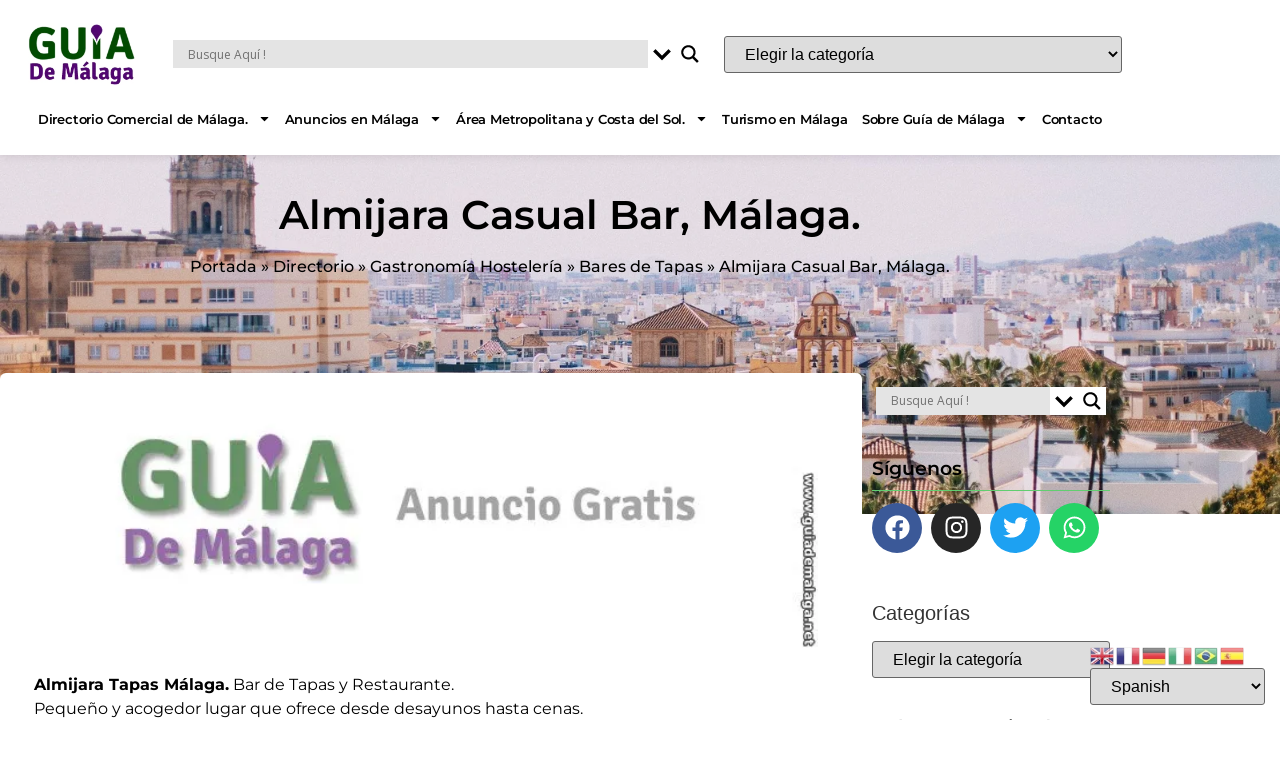

--- FILE ---
content_type: text/html; charset=UTF-8
request_url: https://guiademalaga.net/almijara-casual-bar-malaga/
body_size: 58876
content:
<!doctype html>
<html lang="es" prefix="og: http://ogp.me/ns# fb: http://ogp.me/ns/fb#">
<head>
	<meta charset="UTF-8">
	<meta name="viewport" content="width=device-width, initial-scale=1">
	<link rel="profile" href="https://gmpg.org/xfn/11">
	<meta name='robots' content='index, follow, max-image-preview:large, max-snippet:-1, max-video-preview:-1' />

	<!-- This site is optimized with the Yoast SEO plugin v26.7 - https://yoast.com/wordpress/plugins/seo/ -->
	<title>Almijara Casual Bar. Bar de tapas, Restaurante, desayunos, cenas Málaga</title>
	<meta name="description" content="Almijara Casual Bar, Málaga. Bar de tapas y restaurante. Pequeño y acogedor lugar que ofrece desde desayunos hasta cenas. Organizamos jornadas gastronómicas" />
	<link rel="canonical" href="https://guiademalaga.net/almijara-casual-bar-malaga/" />
	<meta property="og:locale" content="es_ES" />
	<meta property="og:type" content="article" />
	<meta property="og:title" content="Almijara Casual Bar. Bar de tapas, Restaurante, desayunos, cenas Málaga" />
	<meta property="og:description" content="Almijara Casual Bar, Málaga. Bar de tapas y restaurante. Pequeño y acogedor lugar que ofrece desde desayunos hasta cenas. Organizamos jornadas gastronómicas" />
	<meta property="og:url" content="https://guiademalaga.net/almijara-casual-bar-malaga/" />
	<meta property="og:site_name" content="Guía de Málaga" />
	<meta property="article:publisher" content="https://www.facebook.com/guiademalaga" />
	<meta property="article:author" content="https://www.facebook.com/guiademalaga" />
	<meta property="article:published_time" content="2016-10-06T17:07:44+00:00" />
	<meta property="article:modified_time" content="2020-04-09T18:29:05+00:00" />
	<meta property="og:image" content="https://guiademalaga.net/wp-content/uploads/2017/02/1-AnuncioGratis-670x200-GdMa.jpg" />
	<meta property="og:image:width" content="670" />
	<meta property="og:image:height" content="200" />
	<meta property="og:image:type" content="image/jpeg" />
	<meta name="author" content="guiademalaga" />
	<meta name="twitter:card" content="summary_large_image" />
	<meta name="twitter:label1" content="Escrito por" />
	<meta name="twitter:data1" content="guiademalaga" />
	<meta name="twitter:label2" content="Tiempo de lectura" />
	<meta name="twitter:data2" content="1 minuto" />
	<script type="application/ld+json" class="yoast-schema-graph">{"@context":"https://schema.org","@graph":[{"@type":"Article","@id":"https://guiademalaga.net/almijara-casual-bar-malaga/#article","isPartOf":{"@id":"https://guiademalaga.net/almijara-casual-bar-malaga/"},"author":{"name":"guiademalaga","@id":"https://guiademalaga.net/#/schema/person/f9b45667a2de888ffe9ff30226b708cc"},"headline":"Almijara Casual Bar, Málaga.","datePublished":"2016-10-06T17:07:44+00:00","dateModified":"2020-04-09T18:29:05+00:00","mainEntityOfPage":{"@id":"https://guiademalaga.net/almijara-casual-bar-malaga/"},"wordCount":147,"commentCount":0,"publisher":{"@id":"https://guiademalaga.net/#/schema/person/f9b45667a2de888ffe9ff30226b708cc"},"image":{"@id":"https://guiademalaga.net/almijara-casual-bar-malaga/#primaryimage"},"thumbnailUrl":"https://guiademalaga.net/wp-content/uploads/2017/02/1-AnuncioGratis-670x200-GdMa.jpg","keywords":["Anuncios Gratis en Málaga","Bar de Tapas en Málaga","Cena","El Perchel","Guía Comercial de Málaga","Guía de Málaga","Málaga","Productos Ibéricos","Tapeo en Málaga"],"articleSection":["Bares de Tapas"],"inLanguage":"es","potentialAction":[{"@type":"CommentAction","name":"Comment","target":["https://guiademalaga.net/almijara-casual-bar-malaga/#respond"]}]},{"@type":"WebPage","@id":"https://guiademalaga.net/almijara-casual-bar-malaga/","url":"https://guiademalaga.net/almijara-casual-bar-malaga/","name":"Almijara Casual Bar. Bar de tapas, Restaurante, desayunos, cenas Málaga","isPartOf":{"@id":"https://guiademalaga.net/#website"},"primaryImageOfPage":{"@id":"https://guiademalaga.net/almijara-casual-bar-malaga/#primaryimage"},"image":{"@id":"https://guiademalaga.net/almijara-casual-bar-malaga/#primaryimage"},"thumbnailUrl":"https://guiademalaga.net/wp-content/uploads/2017/02/1-AnuncioGratis-670x200-GdMa.jpg","datePublished":"2016-10-06T17:07:44+00:00","dateModified":"2020-04-09T18:29:05+00:00","description":"Almijara Casual Bar, Málaga. Bar de tapas y restaurante. Pequeño y acogedor lugar que ofrece desde desayunos hasta cenas. Organizamos jornadas gastronómicas","breadcrumb":{"@id":"https://guiademalaga.net/almijara-casual-bar-malaga/#breadcrumb"},"inLanguage":"es","potentialAction":[{"@type":"ReadAction","target":["https://guiademalaga.net/almijara-casual-bar-malaga/"]}]},{"@type":"ImageObject","inLanguage":"es","@id":"https://guiademalaga.net/almijara-casual-bar-malaga/#primaryimage","url":"https://guiademalaga.net/wp-content/uploads/2017/02/1-AnuncioGratis-670x200-GdMa.jpg","contentUrl":"https://guiademalaga.net/wp-content/uploads/2017/02/1-AnuncioGratis-670x200-GdMa.jpg","width":670,"height":200,"caption":"Anuncio Gratis en la Guía de Málaga."},{"@type":"BreadcrumbList","@id":"https://guiademalaga.net/almijara-casual-bar-malaga/#breadcrumb","itemListElement":[{"@type":"ListItem","position":1,"name":"Portada","item":"https://guiademalaga.net/"},{"@type":"ListItem","position":2,"name":"Directorio","item":"https://guiademalaga.net/directorio/"},{"@type":"ListItem","position":3,"name":"Gastronomía Hostelería","item":"https://guiademalaga.net/Directorio/gastronomia-hosteleria/"},{"@type":"ListItem","position":4,"name":"Bares de Tapas","item":"https://guiademalaga.net/Directorio/gastronomia-hosteleria/bares-de-tapas/"},{"@type":"ListItem","position":5,"name":"Almijara Casual Bar, Málaga."}]},{"@type":"WebSite","@id":"https://guiademalaga.net/#website","url":"https://guiademalaga.net/","name":"Guía de Málaga","description":"Guía de Málaga, Directorio Comercial de Empresas Pymes Autónomos Tiendas Profesionales Servicios Públicos y Asociaciones sin ánimo de lucro (ONG, Cofradías, Equipos, Peñas, Clubes, Bandas, etc.) de la Ciudad de Málaga, Área Metropolitana, Costa del Sol y Municipios de la Provincia de Málaga..","publisher":{"@id":"https://guiademalaga.net/#/schema/person/f9b45667a2de888ffe9ff30226b708cc"},"alternateName":"Guía Comercial de Málaga. Directorio comercial de Málaga Capital y Provincia de Málaga.","potentialAction":[{"@type":"SearchAction","target":{"@type":"EntryPoint","urlTemplate":"https://guiademalaga.net/?s={search_term_string}"},"query-input":{"@type":"PropertyValueSpecification","valueRequired":true,"valueName":"search_term_string"}}],"inLanguage":"es"},{"@type":["Person","Organization"],"@id":"https://guiademalaga.net/#/schema/person/f9b45667a2de888ffe9ff30226b708cc","name":"guiademalaga","image":{"@type":"ImageObject","inLanguage":"es","@id":"https://guiademalaga.net/#/schema/person/image/","url":"https://guiademalaga.net/wp-content/uploads/2018/06/1-LogotipoPPrin-670x350-GdMa-1.jpg","contentUrl":"https://guiademalaga.net/wp-content/uploads/2018/06/1-LogotipoPPrin-670x350-GdMa-1.jpg","width":670,"height":350,"caption":"guiademalaga"},"logo":{"@id":"https://guiademalaga.net/#/schema/person/image/"},"description":"Guía de Málaga, tu mejor herramienta web en Málaga Capital, Área Metropolitana, Costa del Sol y Provincia de Málaga. Directorio comercial de Empresas Autónomos Tiendas Servicios Públicos y Privados, Asociaciones sin fines de lucro (Ong Clubes Cofradías Asociaciones Grupos Equipos Bandas etc.) sólo residentes en la Ciudad de Málaga, Área Metropolitana y Costa del Sol, Andalucía, España.","sameAs":["https://guiademalaga.net/","https://www.facebook.com/guiademalaga","https://www.instagram.com/guiademalaga"]}]}</script>
	<!-- / Yoast SEO plugin. -->


<link rel='dns-prefetch' href='//www.googletagmanager.com' />
<link rel='dns-prefetch' href='//pagead2.googlesyndication.com' />
<link rel='dns-prefetch' href='//fundingchoicesmessages.google.com' />
<link rel="alternate" type="application/rss+xml" title="Guía de Málaga &raquo; Feed" href="https://guiademalaga.net/feed/" />
<link rel="alternate" type="application/rss+xml" title="Guía de Málaga &raquo; Feed de los comentarios" href="https://guiademalaga.net/comments/feed/" />
<link rel="alternate" type="application/rss+xml" title="Guía de Málaga &raquo; Comentario Almijara Casual Bar, Málaga. del feed" href="https://guiademalaga.net/almijara-casual-bar-malaga/feed/" />
<link rel="alternate" title="oEmbed (JSON)" type="application/json+oembed" href="https://guiademalaga.net/wp-json/oembed/1.0/embed?url=https%3A%2F%2Fguiademalaga.net%2Falmijara-casual-bar-malaga%2F" />
<link rel="alternate" title="oEmbed (XML)" type="text/xml+oembed" href="https://guiademalaga.net/wp-json/oembed/1.0/embed?url=https%3A%2F%2Fguiademalaga.net%2Falmijara-casual-bar-malaga%2F&#038;format=xml" />
<style id='wp-img-auto-sizes-contain-inline-css'>
img:is([sizes=auto i],[sizes^="auto," i]){contain-intrinsic-size:3000px 1500px}
/*# sourceURL=wp-img-auto-sizes-contain-inline-css */
</style>

<style id='wp-emoji-styles-inline-css'>

	img.wp-smiley, img.emoji {
		display: inline !important;
		border: none !important;
		box-shadow: none !important;
		height: 1em !important;
		width: 1em !important;
		margin: 0 0.07em !important;
		vertical-align: -0.1em !important;
		background: none !important;
		padding: 0 !important;
	}
/*# sourceURL=wp-emoji-styles-inline-css */
</style>
<link rel='stylesheet' id='hello-elementor-css' href='https://guiademalaga.net/wp-content/themes/hello-elementor/assets/css/reset.css?ver=3.4.5' media='all' />
<link rel='stylesheet' id='hello-elementor-theme-style-css' href='https://guiademalaga.net/wp-content/themes/hello-elementor/assets/css/theme.css?ver=3.4.5' media='all' />
<link rel='stylesheet' id='hello-elementor-header-footer-css' href='https://guiademalaga.net/wp-content/themes/hello-elementor/assets/css/header-footer.css?ver=3.4.5' media='all' />
<link rel='stylesheet' id='elementor-frontend-css' href='https://guiademalaga.net/wp-content/plugins/elementor/assets/css/frontend.min.css?ver=3.34.1' media='all' />
<link rel='stylesheet' id='elementor-post-56168-css' href='https://guiademalaga.net/wp-content/uploads/elementor/css/post-56168.css?ver=1768514639' media='all' />
<link rel='stylesheet' id='wpdreams-asl-basic-css' href='https://guiademalaga.net/wp-content/plugins/ajax-search-lite/css/style.basic.css?ver=4.13.4' media='all' />
<style id='wpdreams-asl-basic-inline-css'>

					div[id*='ajaxsearchlitesettings'].searchsettings .asl_option_inner label {
						font-size: 0px !important;
						color: rgba(0, 0, 0, 0);
					}
					div[id*='ajaxsearchlitesettings'].searchsettings .asl_option_inner label:after {
						font-size: 11px !important;
						position: absolute;
						top: 0;
						left: 0;
						z-index: 1;
					}
					.asl_w_container {
						width: 100%;
						margin: 0px 0px 0px 0px;
						min-width: 200px;
					}
					div[id*='ajaxsearchlite'].asl_m {
						width: 100%;
					}
					div[id*='ajaxsearchliteres'].wpdreams_asl_results div.resdrg span.highlighted {
						font-weight: bold;
						color: rgb(67, 170, 61);
						background-color: rgba(238, 238, 238, 1);
					}
					div[id*='ajaxsearchliteres'].wpdreams_asl_results .results img.asl_image {
						width: 70px;
						height: 70px;
						object-fit: cover;
					}
					div[id*='ajaxsearchlite'].asl_r .results {
						max-height: none;
					}
					div[id*='ajaxsearchlite'].asl_r {
						position: absolute;
					}
				
						.asl_m, .asl_m .probox {
							background-color: rgb(228, 228, 228) !important;
							background-image: none !important;
							-webkit-background-image: none !important;
							-ms-background-image: none !important;
						}
					
						.asl_m .probox svg {
							fill: rgb(0, 0, 0) !important;
						}
						.asl_m .probox .innericon {
							background-color: rgba(255, 255, 255, 1) !important;
							background-image: none !important;
							-webkit-background-image: none !important;
							-ms-background-image: none !important;
						}
					
						div.asl_m.asl_w {
							border:1px hidden rgb(0, 0, 0) !important;border-radius:0px 0px 0px 0px !important;
							box-shadow: none !important;
						}
						div.asl_m.asl_w .probox {border: none !important;}
					
						div.asl_r.asl_w {
							border:1px hidden rgb(0, 0, 0) !important;border-radius:0px 0px 0px 0px !important;
							box-shadow: none !important;
						}
					
						div.asl_s.asl_w {
							border:1px hidden rgb(0, 0, 0) !important;border-radius:0px 0px 0px 0px !important;
							box-shadow: none !important;
						}
					
						div.asl_r.asl_w.vertical .results .item::after {
							display: block;
							position: absolute;
							bottom: 0;
							content: '';
							height: 1px;
							width: 100%;
							background: #D8D8D8;
						}
						div.asl_r.asl_w.vertical .results .item.asl_last_item::after {
							display: none;
						}
					body span.asl_single_highlighted {
						display: inline !important;
						color: rgba(217, 49, 43, 1) !important;
						background-color: rgba(238, 238, 238, 1) !important;
					}
/*# sourceURL=wpdreams-asl-basic-inline-css */
</style>
<link rel='stylesheet' id='wpdreams-asl-instance-css' href='https://guiademalaga.net/wp-content/plugins/ajax-search-lite/css/style-underline.css?ver=4.13.4' media='all' />
<link rel='stylesheet' id='widget-image-css' href='https://guiademalaga.net/wp-content/plugins/elementor/assets/css/widget-image.min.css?ver=3.34.1' media='all' />
<link rel='stylesheet' id='swiper-css' href='https://guiademalaga.net/wp-content/plugins/elementor/assets/lib/swiper/v8/css/swiper.min.css?ver=8.4.5' media='all' />
<link rel='stylesheet' id='e-swiper-css' href='https://guiademalaga.net/wp-content/plugins/elementor/assets/css/conditionals/e-swiper.min.css?ver=3.34.1' media='all' />
<link rel='stylesheet' id='widget-nav-menu-css' href='https://guiademalaga.net/wp-content/plugins/elementor-pro/assets/css/widget-nav-menu.min.css?ver=3.33.2' media='all' />
<link rel='stylesheet' id='e-sticky-css' href='https://guiademalaga.net/wp-content/plugins/elementor-pro/assets/css/modules/sticky.min.css?ver=3.33.2' media='all' />
<link rel='stylesheet' id='widget-heading-css' href='https://guiademalaga.net/wp-content/plugins/elementor/assets/css/widget-heading.min.css?ver=3.34.1' media='all' />
<link rel='stylesheet' id='widget-breadcrumbs-css' href='https://guiademalaga.net/wp-content/plugins/elementor-pro/assets/css/widget-breadcrumbs.min.css?ver=3.33.2' media='all' />
<link rel='stylesheet' id='widget-post-navigation-css' href='https://guiademalaga.net/wp-content/plugins/elementor-pro/assets/css/widget-post-navigation.min.css?ver=3.33.2' media='all' />
<link rel='stylesheet' id='widget-author-box-css' href='https://guiademalaga.net/wp-content/plugins/elementor-pro/assets/css/widget-author-box.min.css?ver=3.33.2' media='all' />
<link rel='stylesheet' id='widget-spacer-css' href='https://guiademalaga.net/wp-content/plugins/elementor/assets/css/widget-spacer.min.css?ver=3.34.1' media='all' />
<link rel='stylesheet' id='widget-divider-css' href='https://guiademalaga.net/wp-content/plugins/elementor/assets/css/widget-divider.min.css?ver=3.34.1' media='all' />
<link rel='stylesheet' id='widget-social-icons-css' href='https://guiademalaga.net/wp-content/plugins/elementor/assets/css/widget-social-icons.min.css?ver=3.34.1' media='all' />
<link rel='stylesheet' id='e-apple-webkit-css' href='https://guiademalaga.net/wp-content/plugins/elementor/assets/css/conditionals/apple-webkit.min.css?ver=3.34.1' media='all' />
<link rel='stylesheet' id='elementor-post-56177-css' href='https://guiademalaga.net/wp-content/uploads/elementor/css/post-56177.css?ver=1768514639' media='all' />
<link rel='stylesheet' id='elementor-post-56225-css' href='https://guiademalaga.net/wp-content/uploads/elementor/css/post-56225.css?ver=1768514639' media='all' />
<link rel='stylesheet' id='elementor-post-56257-css' href='https://guiademalaga.net/wp-content/uploads/elementor/css/post-56257.css?ver=1768514569' media='all' />
<link rel='stylesheet' id='elementor-gf-local-montserrat-css' href='http://guiademalaga.net/wp-content/uploads/elementor/google-fonts/css/montserrat.css?ver=1742230981' media='all' />
<script src="https://guiademalaga.net/wp-includes/js/jquery/jquery.min.js?ver=3.7.1" id="jquery-core-js"></script>
<script src="https://guiademalaga.net/wp-includes/js/jquery/jquery-migrate.min.js?ver=3.4.1" id="jquery-migrate-js"></script>

<!-- Fragmento de código de la etiqueta de Google (gtag.js) añadida por Site Kit -->
<!-- Fragmento de código de Google Analytics añadido por Site Kit -->
<script src="https://www.googletagmanager.com/gtag/js?id=GT-WB7MMNJ" id="google_gtagjs-js" async></script>
<script id="google_gtagjs-js-after">
window.dataLayer = window.dataLayer || [];function gtag(){dataLayer.push(arguments);}
gtag("set","linker",{"domains":["guiademalaga.net"]});
gtag("js", new Date());
gtag("set", "developer_id.dZTNiMT", true);
gtag("config", "GT-WB7MMNJ");
 window._googlesitekit = window._googlesitekit || {}; window._googlesitekit.throttledEvents = []; window._googlesitekit.gtagEvent = (name, data) => { var key = JSON.stringify( { name, data } ); if ( !! window._googlesitekit.throttledEvents[ key ] ) { return; } window._googlesitekit.throttledEvents[ key ] = true; setTimeout( () => { delete window._googlesitekit.throttledEvents[ key ]; }, 5 ); gtag( "event", name, { ...data, event_source: "site-kit" } ); }; 
//# sourceURL=google_gtagjs-js-after
</script>
<meta name="generator" content="WordPress 6.9" />
<meta name="generator" content="Site Kit by Google 1.170.0" /><script type="application/ld+json">
{
  "@context": "https://schema.org",
  "@type": "LocalBusiness",
  "name": "Guía de Málaga",
  "url": "https://guiademalaga.net",
  "image": "https://guiademalaga.net/wp-content/uploads/2025/07/logo-guia-de-malaga.png",
  "description": "Guía comercial de Málaga para residentes, turistas y empresarios: descubre barrios, transporte, restaurantes, servicios, empresas locales y polígonos industriales de toda la provincia.",
  "telephone": "+34 681 106 284",
  "priceRange": "Gratis",
  "address": {
    "@type": "PostalAddress",
    "streetAddress": "Málaga, Costa del Sol",
    "addressLocality": "Málaga",
    "postalCode": "29001",
    "addressRegion": "Andalucía",
    "addressCountry": "ES"
  },
  "areaServed": {
    "@type": "Place",
    "name": "Málaga"
  },
  "sameAs": [
    "https://www.facebook.com/guiademalaga.net",
    "https://www.instagram.com/guiademalaga.net"
  ]
}
</script>

<!-- Metaetiquetas de Google AdSense añadidas por Site Kit -->
<meta name="google-adsense-platform-account" content="ca-host-pub-2644536267352236">
<meta name="google-adsense-platform-domain" content="sitekit.withgoogle.com">
<!-- Acabar con las metaetiquetas de Google AdSense añadidas por Site Kit -->
				<link rel="preconnect" href="https://fonts.gstatic.com" crossorigin />
				<link rel="preload" as="style" href="//fonts.googleapis.com/css?family=Open+Sans&display=swap" />
								<link rel="stylesheet" href="//fonts.googleapis.com/css?family=Open+Sans&display=swap" media="all" />
				<meta name="generator" content="Elementor 3.34.1; features: e_font_icon_svg, additional_custom_breakpoints; settings: css_print_method-external, google_font-enabled, font_display-swap">
			<style>
				.e-con.e-parent:nth-of-type(n+4):not(.e-lazyloaded):not(.e-no-lazyload),
				.e-con.e-parent:nth-of-type(n+4):not(.e-lazyloaded):not(.e-no-lazyload) * {
					background-image: none !important;
				}
				@media screen and (max-height: 1024px) {
					.e-con.e-parent:nth-of-type(n+3):not(.e-lazyloaded):not(.e-no-lazyload),
					.e-con.e-parent:nth-of-type(n+3):not(.e-lazyloaded):not(.e-no-lazyload) * {
						background-image: none !important;
					}
				}
				@media screen and (max-height: 640px) {
					.e-con.e-parent:nth-of-type(n+2):not(.e-lazyloaded):not(.e-no-lazyload),
					.e-con.e-parent:nth-of-type(n+2):not(.e-lazyloaded):not(.e-no-lazyload) * {
						background-image: none !important;
					}
				}
			</style>
			
<!-- Fragmento de código de Google Adsense añadido por Site Kit -->
<script async src="https://pagead2.googlesyndication.com/pagead/js/adsbygoogle.js?client=ca-pub-2009035939379049&amp;host=ca-host-pub-2644536267352236" crossorigin="anonymous"></script>

<!-- Final del fragmento de código de Google Adsense añadido por Site Kit -->

<!-- Fragmento de código de recuperación de bloqueo de anuncios de Google AdSense añadido por Site Kit. -->
<script async src="https://fundingchoicesmessages.google.com/i/pub-2009035939379049?ers=1"></script><script>(function() {function signalGooglefcPresent() {if (!window.frames['googlefcPresent']) {if (document.body) {const iframe = document.createElement('iframe'); iframe.style = 'width: 0; height: 0; border: none; z-index: -1000; left: -1000px; top: -1000px;'; iframe.style.display = 'none'; iframe.name = 'googlefcPresent'; document.body.appendChild(iframe);} else {setTimeout(signalGooglefcPresent, 0);}}}signalGooglefcPresent();})();</script>
<!-- Fragmento de código de finalización de recuperación de bloqueo de anuncios de Google AdSense añadido por Site Kit. -->

<!-- Fragmento de código de protección de errores de recuperación de bloqueo de anuncios de Google AdSense añadido por Site Kit. -->
<script>(function(){'use strict';function aa(a){var b=0;return function(){return b<a.length?{done:!1,value:a[b++]}:{done:!0}}}var ba=typeof Object.defineProperties=="function"?Object.defineProperty:function(a,b,c){if(a==Array.prototype||a==Object.prototype)return a;a[b]=c.value;return a};
function ca(a){a=["object"==typeof globalThis&&globalThis,a,"object"==typeof window&&window,"object"==typeof self&&self,"object"==typeof global&&global];for(var b=0;b<a.length;++b){var c=a[b];if(c&&c.Math==Math)return c}throw Error("Cannot find global object");}var da=ca(this);function l(a,b){if(b)a:{var c=da;a=a.split(".");for(var d=0;d<a.length-1;d++){var e=a[d];if(!(e in c))break a;c=c[e]}a=a[a.length-1];d=c[a];b=b(d);b!=d&&b!=null&&ba(c,a,{configurable:!0,writable:!0,value:b})}}
function ea(a){return a.raw=a}function n(a){var b=typeof Symbol!="undefined"&&Symbol.iterator&&a[Symbol.iterator];if(b)return b.call(a);if(typeof a.length=="number")return{next:aa(a)};throw Error(String(a)+" is not an iterable or ArrayLike");}function fa(a){for(var b,c=[];!(b=a.next()).done;)c.push(b.value);return c}var ha=typeof Object.create=="function"?Object.create:function(a){function b(){}b.prototype=a;return new b},p;
if(typeof Object.setPrototypeOf=="function")p=Object.setPrototypeOf;else{var q;a:{var ja={a:!0},ka={};try{ka.__proto__=ja;q=ka.a;break a}catch(a){}q=!1}p=q?function(a,b){a.__proto__=b;if(a.__proto__!==b)throw new TypeError(a+" is not extensible");return a}:null}var la=p;
function t(a,b){a.prototype=ha(b.prototype);a.prototype.constructor=a;if(la)la(a,b);else for(var c in b)if(c!="prototype")if(Object.defineProperties){var d=Object.getOwnPropertyDescriptor(b,c);d&&Object.defineProperty(a,c,d)}else a[c]=b[c];a.A=b.prototype}function ma(){for(var a=Number(this),b=[],c=a;c<arguments.length;c++)b[c-a]=arguments[c];return b}l("Object.is",function(a){return a?a:function(b,c){return b===c?b!==0||1/b===1/c:b!==b&&c!==c}});
l("Array.prototype.includes",function(a){return a?a:function(b,c){var d=this;d instanceof String&&(d=String(d));var e=d.length;c=c||0;for(c<0&&(c=Math.max(c+e,0));c<e;c++){var f=d[c];if(f===b||Object.is(f,b))return!0}return!1}});
l("String.prototype.includes",function(a){return a?a:function(b,c){if(this==null)throw new TypeError("The 'this' value for String.prototype.includes must not be null or undefined");if(b instanceof RegExp)throw new TypeError("First argument to String.prototype.includes must not be a regular expression");return this.indexOf(b,c||0)!==-1}});l("Number.MAX_SAFE_INTEGER",function(){return 9007199254740991});
l("Number.isFinite",function(a){return a?a:function(b){return typeof b!=="number"?!1:!isNaN(b)&&b!==Infinity&&b!==-Infinity}});l("Number.isInteger",function(a){return a?a:function(b){return Number.isFinite(b)?b===Math.floor(b):!1}});l("Number.isSafeInteger",function(a){return a?a:function(b){return Number.isInteger(b)&&Math.abs(b)<=Number.MAX_SAFE_INTEGER}});
l("Math.trunc",function(a){return a?a:function(b){b=Number(b);if(isNaN(b)||b===Infinity||b===-Infinity||b===0)return b;var c=Math.floor(Math.abs(b));return b<0?-c:c}});/*

 Copyright The Closure Library Authors.
 SPDX-License-Identifier: Apache-2.0
*/
var u=this||self;function v(a,b){a:{var c=["CLOSURE_FLAGS"];for(var d=u,e=0;e<c.length;e++)if(d=d[c[e]],d==null){c=null;break a}c=d}a=c&&c[a];return a!=null?a:b}function w(a){return a};function na(a){u.setTimeout(function(){throw a;},0)};var oa=v(610401301,!1),pa=v(188588736,!0),qa=v(645172343,v(1,!0));var x,ra=u.navigator;x=ra?ra.userAgentData||null:null;function z(a){return oa?x?x.brands.some(function(b){return(b=b.brand)&&b.indexOf(a)!=-1}):!1:!1}function A(a){var b;a:{if(b=u.navigator)if(b=b.userAgent)break a;b=""}return b.indexOf(a)!=-1};function B(){return oa?!!x&&x.brands.length>0:!1}function C(){return B()?z("Chromium"):(A("Chrome")||A("CriOS"))&&!(B()?0:A("Edge"))||A("Silk")};var sa=B()?!1:A("Trident")||A("MSIE");!A("Android")||C();C();A("Safari")&&(C()||(B()?0:A("Coast"))||(B()?0:A("Opera"))||(B()?0:A("Edge"))||(B()?z("Microsoft Edge"):A("Edg/"))||B()&&z("Opera"));var ta={},D=null;var ua=typeof Uint8Array!=="undefined",va=!sa&&typeof btoa==="function";var wa;function E(){return typeof BigInt==="function"};var F=typeof Symbol==="function"&&typeof Symbol()==="symbol";function xa(a){return typeof Symbol==="function"&&typeof Symbol()==="symbol"?Symbol():a}var G=xa(),ya=xa("2ex");var za=F?function(a,b){a[G]|=b}:function(a,b){a.g!==void 0?a.g|=b:Object.defineProperties(a,{g:{value:b,configurable:!0,writable:!0,enumerable:!1}})},H=F?function(a){return a[G]|0}:function(a){return a.g|0},I=F?function(a){return a[G]}:function(a){return a.g},J=F?function(a,b){a[G]=b}:function(a,b){a.g!==void 0?a.g=b:Object.defineProperties(a,{g:{value:b,configurable:!0,writable:!0,enumerable:!1}})};function Aa(a,b){J(b,(a|0)&-14591)}function Ba(a,b){J(b,(a|34)&-14557)};var K={},Ca={};function Da(a){return!(!a||typeof a!=="object"||a.g!==Ca)}function Ea(a){return a!==null&&typeof a==="object"&&!Array.isArray(a)&&a.constructor===Object}function L(a,b,c){if(!Array.isArray(a)||a.length)return!1;var d=H(a);if(d&1)return!0;if(!(b&&(Array.isArray(b)?b.includes(c):b.has(c))))return!1;J(a,d|1);return!0};var M=0,N=0;function Fa(a){var b=a>>>0;M=b;N=(a-b)/4294967296>>>0}function Ga(a){if(a<0){Fa(-a);var b=n(Ha(M,N));a=b.next().value;b=b.next().value;M=a>>>0;N=b>>>0}else Fa(a)}function Ia(a,b){b>>>=0;a>>>=0;if(b<=2097151)var c=""+(4294967296*b+a);else E()?c=""+(BigInt(b)<<BigInt(32)|BigInt(a)):(c=(a>>>24|b<<8)&16777215,b=b>>16&65535,a=(a&16777215)+c*6777216+b*6710656,c+=b*8147497,b*=2,a>=1E7&&(c+=a/1E7>>>0,a%=1E7),c>=1E7&&(b+=c/1E7>>>0,c%=1E7),c=b+Ja(c)+Ja(a));return c}
function Ja(a){a=String(a);return"0000000".slice(a.length)+a}function Ha(a,b){b=~b;a?a=~a+1:b+=1;return[a,b]};var Ka=/^-?([1-9][0-9]*|0)(\.[0-9]+)?$/;var O;function La(a,b){O=b;a=new a(b);O=void 0;return a}
function P(a,b,c){a==null&&(a=O);O=void 0;if(a==null){var d=96;c?(a=[c],d|=512):a=[];b&&(d=d&-16760833|(b&1023)<<14)}else{if(!Array.isArray(a))throw Error("narr");d=H(a);if(d&2048)throw Error("farr");if(d&64)return a;d|=64;if(c&&(d|=512,c!==a[0]))throw Error("mid");a:{c=a;var e=c.length;if(e){var f=e-1;if(Ea(c[f])){d|=256;b=f-(+!!(d&512)-1);if(b>=1024)throw Error("pvtlmt");d=d&-16760833|(b&1023)<<14;break a}}if(b){b=Math.max(b,e-(+!!(d&512)-1));if(b>1024)throw Error("spvt");d=d&-16760833|(b&1023)<<
14}}}J(a,d);return a};function Ma(a){switch(typeof a){case "number":return isFinite(a)?a:String(a);case "boolean":return a?1:0;case "object":if(a)if(Array.isArray(a)){if(L(a,void 0,0))return}else if(ua&&a!=null&&a instanceof Uint8Array){if(va){for(var b="",c=0,d=a.length-10240;c<d;)b+=String.fromCharCode.apply(null,a.subarray(c,c+=10240));b+=String.fromCharCode.apply(null,c?a.subarray(c):a);a=btoa(b)}else{b===void 0&&(b=0);if(!D){D={};c="ABCDEFGHIJKLMNOPQRSTUVWXYZabcdefghijklmnopqrstuvwxyz0123456789".split("");d=["+/=",
"+/","-_=","-_.","-_"];for(var e=0;e<5;e++){var f=c.concat(d[e].split(""));ta[e]=f;for(var g=0;g<f.length;g++){var h=f[g];D[h]===void 0&&(D[h]=g)}}}b=ta[b];c=Array(Math.floor(a.length/3));d=b[64]||"";for(e=f=0;f<a.length-2;f+=3){var k=a[f],m=a[f+1];h=a[f+2];g=b[k>>2];k=b[(k&3)<<4|m>>4];m=b[(m&15)<<2|h>>6];h=b[h&63];c[e++]=g+k+m+h}g=0;h=d;switch(a.length-f){case 2:g=a[f+1],h=b[(g&15)<<2]||d;case 1:a=a[f],c[e]=b[a>>2]+b[(a&3)<<4|g>>4]+h+d}a=c.join("")}return a}}return a};function Na(a,b,c){a=Array.prototype.slice.call(a);var d=a.length,e=b&256?a[d-1]:void 0;d+=e?-1:0;for(b=b&512?1:0;b<d;b++)a[b]=c(a[b]);if(e){b=a[b]={};for(var f in e)Object.prototype.hasOwnProperty.call(e,f)&&(b[f]=c(e[f]))}return a}function Oa(a,b,c,d,e){if(a!=null){if(Array.isArray(a))a=L(a,void 0,0)?void 0:e&&H(a)&2?a:Pa(a,b,c,d!==void 0,e);else if(Ea(a)){var f={},g;for(g in a)Object.prototype.hasOwnProperty.call(a,g)&&(f[g]=Oa(a[g],b,c,d,e));a=f}else a=b(a,d);return a}}
function Pa(a,b,c,d,e){var f=d||c?H(a):0;d=d?!!(f&32):void 0;a=Array.prototype.slice.call(a);for(var g=0;g<a.length;g++)a[g]=Oa(a[g],b,c,d,e);c&&c(f,a);return a}function Qa(a){return a.s===K?a.toJSON():Ma(a)};function Ra(a,b,c){c=c===void 0?Ba:c;if(a!=null){if(ua&&a instanceof Uint8Array)return b?a:new Uint8Array(a);if(Array.isArray(a)){var d=H(a);if(d&2)return a;b&&(b=d===0||!!(d&32)&&!(d&64||!(d&16)));return b?(J(a,(d|34)&-12293),a):Pa(a,Ra,d&4?Ba:c,!0,!0)}a.s===K&&(c=a.h,d=I(c),a=d&2?a:La(a.constructor,Sa(c,d,!0)));return a}}function Sa(a,b,c){var d=c||b&2?Ba:Aa,e=!!(b&32);a=Na(a,b,function(f){return Ra(f,e,d)});za(a,32|(c?2:0));return a};function Ta(a,b){a=a.h;return Ua(a,I(a),b)}function Va(a,b,c,d){b=d+(+!!(b&512)-1);if(!(b<0||b>=a.length||b>=c))return a[b]}
function Ua(a,b,c,d){if(c===-1)return null;var e=b>>14&1023||536870912;if(c>=e){if(b&256)return a[a.length-1][c]}else{var f=a.length;if(d&&b&256&&(d=a[f-1][c],d!=null)){if(Va(a,b,e,c)&&ya!=null){var g;a=(g=wa)!=null?g:wa={};g=a[ya]||0;g>=4||(a[ya]=g+1,g=Error(),g.__closure__error__context__984382||(g.__closure__error__context__984382={}),g.__closure__error__context__984382.severity="incident",na(g))}return d}return Va(a,b,e,c)}}
function Wa(a,b,c,d,e){var f=b>>14&1023||536870912;if(c>=f||e&&!qa){var g=b;if(b&256)e=a[a.length-1];else{if(d==null)return;e=a[f+(+!!(b&512)-1)]={};g|=256}e[c]=d;c<f&&(a[c+(+!!(b&512)-1)]=void 0);g!==b&&J(a,g)}else a[c+(+!!(b&512)-1)]=d,b&256&&(a=a[a.length-1],c in a&&delete a[c])}
function Xa(a,b){var c=Ya;var d=d===void 0?!1:d;var e=a.h;var f=I(e),g=Ua(e,f,b,d);if(g!=null&&typeof g==="object"&&g.s===K)c=g;else if(Array.isArray(g)){var h=H(g),k=h;k===0&&(k|=f&32);k|=f&2;k!==h&&J(g,k);c=new c(g)}else c=void 0;c!==g&&c!=null&&Wa(e,f,b,c,d);e=c;if(e==null)return e;a=a.h;f=I(a);f&2||(g=e,c=g.h,h=I(c),g=h&2?La(g.constructor,Sa(c,h,!1)):g,g!==e&&(e=g,Wa(a,f,b,e,d)));return e}function Za(a,b){a=Ta(a,b);return a==null||typeof a==="string"?a:void 0}
function $a(a,b){var c=c===void 0?0:c;a=Ta(a,b);if(a!=null)if(b=typeof a,b==="number"?Number.isFinite(a):b!=="string"?0:Ka.test(a))if(typeof a==="number"){if(a=Math.trunc(a),!Number.isSafeInteger(a)){Ga(a);b=M;var d=N;if(a=d&2147483648)b=~b+1>>>0,d=~d>>>0,b==0&&(d=d+1>>>0);b=d*4294967296+(b>>>0);a=a?-b:b}}else if(b=Math.trunc(Number(a)),Number.isSafeInteger(b))a=String(b);else{if(b=a.indexOf("."),b!==-1&&(a=a.substring(0,b)),!(a[0]==="-"?a.length<20||a.length===20&&Number(a.substring(0,7))>-922337:
a.length<19||a.length===19&&Number(a.substring(0,6))<922337)){if(a.length<16)Ga(Number(a));else if(E())a=BigInt(a),M=Number(a&BigInt(4294967295))>>>0,N=Number(a>>BigInt(32)&BigInt(4294967295));else{b=+(a[0]==="-");N=M=0;d=a.length;for(var e=b,f=(d-b)%6+b;f<=d;e=f,f+=6)e=Number(a.slice(e,f)),N*=1E6,M=M*1E6+e,M>=4294967296&&(N+=Math.trunc(M/4294967296),N>>>=0,M>>>=0);b&&(b=n(Ha(M,N)),a=b.next().value,b=b.next().value,M=a,N=b)}a=M;b=N;b&2147483648?E()?a=""+(BigInt(b|0)<<BigInt(32)|BigInt(a>>>0)):(b=
n(Ha(a,b)),a=b.next().value,b=b.next().value,a="-"+Ia(a,b)):a=Ia(a,b)}}else a=void 0;return a!=null?a:c}function R(a,b){var c=c===void 0?"":c;a=Za(a,b);return a!=null?a:c};var S;function T(a,b,c){this.h=P(a,b,c)}T.prototype.toJSON=function(){return ab(this)};T.prototype.s=K;T.prototype.toString=function(){try{return S=!0,ab(this).toString()}finally{S=!1}};
function ab(a){var b=S?a.h:Pa(a.h,Qa,void 0,void 0,!1);var c=!S;var d=pa?void 0:a.constructor.v;var e=I(c?a.h:b);if(a=b.length){var f=b[a-1],g=Ea(f);g?a--:f=void 0;e=+!!(e&512)-1;var h=b;if(g){b:{var k=f;var m={};g=!1;if(k)for(var r in k)if(Object.prototype.hasOwnProperty.call(k,r))if(isNaN(+r))m[r]=k[r];else{var y=k[r];Array.isArray(y)&&(L(y,d,+r)||Da(y)&&y.size===0)&&(y=null);y==null&&(g=!0);y!=null&&(m[r]=y)}if(g){for(var Q in m)break b;m=null}else m=k}k=m==null?f!=null:m!==f}for(var ia;a>0;a--){Q=
a-1;r=h[Q];Q-=e;if(!(r==null||L(r,d,Q)||Da(r)&&r.size===0))break;ia=!0}if(h!==b||k||ia){if(!c)h=Array.prototype.slice.call(h,0,a);else if(ia||k||m)h.length=a;m&&h.push(m)}b=h}return b};function bb(a){return function(b){if(b==null||b=="")b=new a;else{b=JSON.parse(b);if(!Array.isArray(b))throw Error("dnarr");za(b,32);b=La(a,b)}return b}};function cb(a){this.h=P(a)}t(cb,T);var db=bb(cb);var U;function V(a){this.g=a}V.prototype.toString=function(){return this.g+""};var eb={};function fb(a){if(U===void 0){var b=null;var c=u.trustedTypes;if(c&&c.createPolicy){try{b=c.createPolicy("goog#html",{createHTML:w,createScript:w,createScriptURL:w})}catch(d){u.console&&u.console.error(d.message)}U=b}else U=b}a=(b=U)?b.createScriptURL(a):a;return new V(a,eb)};/*

 SPDX-License-Identifier: Apache-2.0
*/
function gb(a){var b=ma.apply(1,arguments);if(b.length===0)return fb(a[0]);for(var c=a[0],d=0;d<b.length;d++)c+=encodeURIComponent(b[d])+a[d+1];return fb(c)};function hb(a,b){a.src=b instanceof V&&b.constructor===V?b.g:"type_error:TrustedResourceUrl";var c,d;(c=(b=(d=(c=(a.ownerDocument&&a.ownerDocument.defaultView||window).document).querySelector)==null?void 0:d.call(c,"script[nonce]"))?b.nonce||b.getAttribute("nonce")||"":"")&&a.setAttribute("nonce",c)};function ib(){return Math.floor(Math.random()*2147483648).toString(36)+Math.abs(Math.floor(Math.random()*2147483648)^Date.now()).toString(36)};function jb(a,b){b=String(b);a.contentType==="application/xhtml+xml"&&(b=b.toLowerCase());return a.createElement(b)}function kb(a){this.g=a||u.document||document};function lb(a){a=a===void 0?document:a;return a.createElement("script")};function mb(a,b,c,d,e,f){try{var g=a.g,h=lb(g);h.async=!0;hb(h,b);g.head.appendChild(h);h.addEventListener("load",function(){e();d&&g.head.removeChild(h)});h.addEventListener("error",function(){c>0?mb(a,b,c-1,d,e,f):(d&&g.head.removeChild(h),f())})}catch(k){f()}};var nb=u.atob("aHR0cHM6Ly93d3cuZ3N0YXRpYy5jb20vaW1hZ2VzL2ljb25zL21hdGVyaWFsL3N5c3RlbS8xeC93YXJuaW5nX2FtYmVyXzI0ZHAucG5n"),ob=u.atob("WW91IGFyZSBzZWVpbmcgdGhpcyBtZXNzYWdlIGJlY2F1c2UgYWQgb3Igc2NyaXB0IGJsb2NraW5nIHNvZnR3YXJlIGlzIGludGVyZmVyaW5nIHdpdGggdGhpcyBwYWdlLg=="),pb=u.atob("RGlzYWJsZSBhbnkgYWQgb3Igc2NyaXB0IGJsb2NraW5nIHNvZnR3YXJlLCB0aGVuIHJlbG9hZCB0aGlzIHBhZ2Uu");function qb(a,b,c){this.i=a;this.u=b;this.o=c;this.g=null;this.j=[];this.m=!1;this.l=new kb(this.i)}
function rb(a){if(a.i.body&&!a.m){var b=function(){sb(a);u.setTimeout(function(){tb(a,3)},50)};mb(a.l,a.u,2,!0,function(){u[a.o]||b()},b);a.m=!0}}
function sb(a){for(var b=W(1,5),c=0;c<b;c++){var d=X(a);a.i.body.appendChild(d);a.j.push(d)}b=X(a);b.style.bottom="0";b.style.left="0";b.style.position="fixed";b.style.width=W(100,110).toString()+"%";b.style.zIndex=W(2147483544,2147483644).toString();b.style.backgroundColor=ub(249,259,242,252,219,229);b.style.boxShadow="0 0 12px #888";b.style.color=ub(0,10,0,10,0,10);b.style.display="flex";b.style.justifyContent="center";b.style.fontFamily="Roboto, Arial";c=X(a);c.style.width=W(80,85).toString()+
"%";c.style.maxWidth=W(750,775).toString()+"px";c.style.margin="24px";c.style.display="flex";c.style.alignItems="flex-start";c.style.justifyContent="center";d=jb(a.l.g,"IMG");d.className=ib();d.src=nb;d.alt="Warning icon";d.style.height="24px";d.style.width="24px";d.style.paddingRight="16px";var e=X(a),f=X(a);f.style.fontWeight="bold";f.textContent=ob;var g=X(a);g.textContent=pb;Y(a,e,f);Y(a,e,g);Y(a,c,d);Y(a,c,e);Y(a,b,c);a.g=b;a.i.body.appendChild(a.g);b=W(1,5);for(c=0;c<b;c++)d=X(a),a.i.body.appendChild(d),
a.j.push(d)}function Y(a,b,c){for(var d=W(1,5),e=0;e<d;e++){var f=X(a);b.appendChild(f)}b.appendChild(c);c=W(1,5);for(d=0;d<c;d++)e=X(a),b.appendChild(e)}function W(a,b){return Math.floor(a+Math.random()*(b-a))}function ub(a,b,c,d,e,f){return"rgb("+W(Math.max(a,0),Math.min(b,255)).toString()+","+W(Math.max(c,0),Math.min(d,255)).toString()+","+W(Math.max(e,0),Math.min(f,255)).toString()+")"}function X(a){a=jb(a.l.g,"DIV");a.className=ib();return a}
function tb(a,b){b<=0||a.g!=null&&a.g.offsetHeight!==0&&a.g.offsetWidth!==0||(vb(a),sb(a),u.setTimeout(function(){tb(a,b-1)},50))}function vb(a){for(var b=n(a.j),c=b.next();!c.done;c=b.next())(c=c.value)&&c.parentNode&&c.parentNode.removeChild(c);a.j=[];(b=a.g)&&b.parentNode&&b.parentNode.removeChild(b);a.g=null};function wb(a,b,c,d,e){function f(k){document.body?g(document.body):k>0?u.setTimeout(function(){f(k-1)},e):b()}function g(k){k.appendChild(h);u.setTimeout(function(){h?(h.offsetHeight!==0&&h.offsetWidth!==0?b():a(),h.parentNode&&h.parentNode.removeChild(h)):a()},d)}var h=xb(c);f(3)}function xb(a){var b=document.createElement("div");b.className=a;b.style.width="1px";b.style.height="1px";b.style.position="absolute";b.style.left="-10000px";b.style.top="-10000px";b.style.zIndex="-10000";return b};function Ya(a){this.h=P(a)}t(Ya,T);function yb(a){this.h=P(a)}t(yb,T);var zb=bb(yb);function Ab(a){if(!a)return null;a=Za(a,4);var b;a===null||a===void 0?b=null:b=fb(a);return b};var Bb=ea([""]),Cb=ea([""]);function Db(a,b){this.m=a;this.o=new kb(a.document);this.g=b;this.j=R(this.g,1);this.u=Ab(Xa(this.g,2))||gb(Bb);this.i=!1;b=Ab(Xa(this.g,13))||gb(Cb);this.l=new qb(a.document,b,R(this.g,12))}Db.prototype.start=function(){Eb(this)};
function Eb(a){Fb(a);mb(a.o,a.u,3,!1,function(){a:{var b=a.j;var c=u.btoa(b);if(c=u[c]){try{var d=db(u.atob(c))}catch(e){b=!1;break a}b=b===Za(d,1)}else b=!1}b?Z(a,R(a.g,14)):(Z(a,R(a.g,8)),rb(a.l))},function(){wb(function(){Z(a,R(a.g,7));rb(a.l)},function(){return Z(a,R(a.g,6))},R(a.g,9),$a(a.g,10),$a(a.g,11))})}function Z(a,b){a.i||(a.i=!0,a=new a.m.XMLHttpRequest,a.open("GET",b,!0),a.send())}function Fb(a){var b=u.btoa(a.j);a.m[b]&&Z(a,R(a.g,5))};(function(a,b){u[a]=function(){var c=ma.apply(0,arguments);u[a]=function(){};b.call.apply(b,[null].concat(c instanceof Array?c:fa(n(c))))}})("__h82AlnkH6D91__",function(a){typeof window.atob==="function"&&(new Db(window,zb(window.atob(a)))).start()});}).call(this);

window.__h82AlnkH6D91__("[base64]/[base64]/[base64]/[base64]");</script>
<!-- Fragmento de código de finalización de protección de errores de recuperación de bloqueo de anuncios de Google AdSense añadido por Site Kit. -->
<link rel="icon" href="https://guiademalaga.net/wp-content/uploads/2020/08/cropped-GdMa-LogoDominio-800x800-PNG-32x32.jpg" sizes="32x32" />
<link rel="icon" href="https://guiademalaga.net/wp-content/uploads/2020/08/cropped-GdMa-LogoDominio-800x800-PNG-192x192.jpg" sizes="192x192" />
<link rel="apple-touch-icon" href="https://guiademalaga.net/wp-content/uploads/2020/08/cropped-GdMa-LogoDominio-800x800-PNG-180x180.jpg" />
<meta name="msapplication-TileImage" content="https://guiademalaga.net/wp-content/uploads/2020/08/cropped-GdMa-LogoDominio-800x800-PNG-270x270.jpg" />
		<style id="wp-custom-css">
			#categorias h5 {display:none}
.grunion-field-wrap {margin-bottom:20px;}
.sharedaddy {
	max-width: 1122px;
    display: block;
    width: 100%;
    margin: 2% auto 0 auto;
}

.elementor-location-footer h5, .elementor-location-footer li  {color:white}
.ocultar-h1 {
  display: none;
}
		</style>
		
<!-- START - Open Graph and Twitter Card Tags 3.3.7 -->
 <!-- Facebook Open Graph -->
  <meta property="og:locale" content="es_ES"/>
  <meta property="og:site_name" content="Guía de Málaga"/>
  <meta property="og:title" content="Almijara Casual Bar. Bar de tapas, Restaurante, desayunos, cenas Málaga"/>
  <meta property="og:url" content="https://guiademalaga.net/almijara-casual-bar-malaga/"/>
  <meta property="og:type" content="article"/>
  <meta property="og:description" content="Almijara Casual Bar, Málaga. Bar de tapas y restaurante. Pequeño y acogedor lugar que ofrece desde desayunos hasta cenas. Organizamos jornadas gastronómicas"/>
  <meta property="og:image" content="https://guiademalaga.net/wp-content/uploads/2017/02/1-AnuncioGratis-670x200-GdMa.jpg"/>
  <meta property="og:image:url" content="https://guiademalaga.net/wp-content/uploads/2017/02/1-AnuncioGratis-670x200-GdMa.jpg"/>
  <meta property="og:image:secure_url" content="https://guiademalaga.net/wp-content/uploads/2017/02/1-AnuncioGratis-670x200-GdMa.jpg"/>
  <meta property="article:published_time" content="2016-10-06T19:07:44+02:00"/>
  <meta property="article:modified_time" content="2020-04-09T20:29:05+02:00" />
  <meta property="og:updated_time" content="2020-04-09T20:29:05+02:00" />
  <meta property="article:section" content="Bares de Tapas"/>
  <meta property="article:author" content="https://www.facebook.com/guiademalaga"/>
  <meta property="article:publisher" content="https://www.facebook.com/guiademalaga.net"/>
 <!-- Google+ / Schema.org -->
 <!-- Twitter Cards -->
  <meta name="twitter:title" content="Almijara Casual Bar. Bar de tapas, Restaurante, desayunos, cenas Málaga"/>
  <meta name="twitter:url" content="https://guiademalaga.net/almijara-casual-bar-malaga/"/>
  <meta name="twitter:description" content="Almijara Casual Bar, Málaga. Bar de tapas y restaurante. Pequeño y acogedor lugar que ofrece desde desayunos hasta cenas. Organizamos jornadas gastronómicas"/>
  <meta name="twitter:image" content="https://guiademalaga.net/wp-content/uploads/2017/02/1-AnuncioGratis-670x200-GdMa.jpg"/>
  <meta name="twitter:card" content="summary_large_image"/>
 <!-- SEO -->
 <!-- Misc. tags -->
 <!-- is_singular | yoast_seo -->
<!-- END - Open Graph and Twitter Card Tags 3.3.7 -->
	
</head>
<body class="wp-singular post-template-default single single-post postid-1791 single-format-standard wp-embed-responsive wp-theme-hello-elementor hello-elementor-default elementor-default elementor-kit-56168 elementor-page-56257">


<a class="skip-link screen-reader-text" href="#content">Ir al contenido</a>

		<header data-elementor-type="header" data-elementor-id="56177" class="elementor elementor-56177 elementor-location-header" data-elementor-post-type="elementor_library">
					<section class="elementor-section elementor-top-section elementor-element elementor-element-a6e90f4 elementor-section-boxed elementor-section-height-default elementor-section-height-default" data-id="a6e90f4" data-element_type="section" data-settings="{&quot;background_background&quot;:&quot;classic&quot;,&quot;sticky&quot;:&quot;top&quot;,&quot;sticky_on&quot;:[&quot;desktop&quot;,&quot;tablet&quot;,&quot;mobile&quot;],&quot;sticky_offset&quot;:0,&quot;sticky_effects_offset&quot;:0,&quot;sticky_anchor_link_offset&quot;:0}">
						<div class="elementor-container elementor-column-gap-no">
					<div class="elementor-column elementor-col-100 elementor-top-column elementor-element elementor-element-8f63036" data-id="8f63036" data-element_type="column">
			<div class="elementor-widget-wrap elementor-element-populated">
						<section class="elementor-section elementor-inner-section elementor-element elementor-element-44248d8 elementor-section-boxed elementor-section-height-default elementor-section-height-default" data-id="44248d8" data-element_type="section">
						<div class="elementor-container elementor-column-gap-default">
					<div class="elementor-column elementor-col-33 elementor-inner-column elementor-element elementor-element-242f704" data-id="242f704" data-element_type="column">
			<div class="elementor-widget-wrap elementor-element-populated">
						<div class="elementor-element elementor-element-1ecfa0c elementor-widget-tablet__width-initial elementor-widget elementor-widget-image" data-id="1ecfa0c" data-element_type="widget" data-widget_type="image.default">
				<div class="elementor-widget-container">
																<a href="https://guiademalaga.net">
							<img src="https://guiademalaga.net/wp-content/uploads/elementor/thumbs/GuiaDeMalaga-Logo-Iluminado-250x110-1-q71epc43pz8ub1d7c871o99qxcvwkp3kwcsiihd5n0.png" title="GuiaDeMalaga-Logo-Iluminado-250&#215;110" alt="Guía de Málaga" loading="lazy" />								</a>
															</div>
				</div>
					</div>
		</div>
				<div class="elementor-column elementor-col-33 elementor-inner-column elementor-element elementor-element-c0748e3" data-id="c0748e3" data-element_type="column">
			<div class="elementor-widget-wrap elementor-element-populated">
						<div class="elementor-element elementor-element-5f8457a elementor-widget elementor-widget-shortcode" data-id="5f8457a" data-element_type="widget" data-widget_type="shortcode.default">
				<div class="elementor-widget-container">
							<div class="elementor-shortcode"><div class="asl_w_container asl_w_container_1" data-id="1" data-instance="1">
	<div id='ajaxsearchlite1'
		data-id="1"
		data-instance="1"
		class="asl_w asl_m asl_m_1 asl_m_1_1">
		<div class="probox">

	
	<div class='prosettings'  data-opened=0>
				<div class='innericon'>
			<svg version="1.1" xmlns="http://www.w3.org/2000/svg" xmlns:xlink="http://www.w3.org/1999/xlink" x="0px" y="0px" width="22" height="22" viewBox="0 0 512 512" enable-background="new 0 0 512 512" xml:space="preserve">
					<polygon transform = "rotate(90 256 256)" points="142.332,104.886 197.48,50 402.5,256 197.48,462 142.332,407.113 292.727,256 "/>
				</svg>
		</div>
	</div>

	
	
	<div class='proinput'>
		<form role="search" action='#' autocomplete="off"
				aria-label="Search form">
			<input aria-label="Search input"
					type='search' class='orig'
					tabindex="0"
					name='phrase'
					placeholder='Busque Aquí !'
					value=''
					autocomplete="off"/>
			<input aria-label="Search autocomplete input"
					type='text'
					class='autocomplete'
					tabindex="-1"
					name='phrase'
					value=''
					autocomplete="off" disabled/>
			<input type='submit' value="Start search" style='width:0; height: 0; visibility: hidden;'>
		</form>
	</div>

	
	
	<button class='promagnifier' tabindex="0" aria-label="Search magnifier button">
				<span class='innericon' style="display:block;">
			<svg version="1.1" xmlns="http://www.w3.org/2000/svg" xmlns:xlink="http://www.w3.org/1999/xlink" x="0px" y="0px" width="22" height="22" viewBox="0 0 512 512" enable-background="new 0 0 512 512" xml:space="preserve">
					<path d="M460.355,421.59L353.844,315.078c20.041-27.553,31.885-61.437,31.885-98.037
						C385.729,124.934,310.793,50,218.686,50C126.58,50,51.645,124.934,51.645,217.041c0,92.106,74.936,167.041,167.041,167.041
						c34.912,0,67.352-10.773,94.184-29.158L419.945,462L460.355,421.59z M100.631,217.041c0-65.096,52.959-118.056,118.055-118.056
						c65.098,0,118.057,52.959,118.057,118.056c0,65.096-52.959,118.056-118.057,118.056C153.59,335.097,100.631,282.137,100.631,217.041
						z"/>
				</svg>
		</span>
	</button>

	
	
	<div class='proloading'>

		<div class="asl_loader"><div class="asl_loader-inner asl_simple-circle"></div></div>

			</div>

			<div class='proclose'>
			<svg version="1.1" xmlns="http://www.w3.org/2000/svg" xmlns:xlink="http://www.w3.org/1999/xlink" x="0px"
				y="0px"
				width="12" height="12" viewBox="0 0 512 512" enable-background="new 0 0 512 512"
				xml:space="preserve">
				<polygon points="438.393,374.595 319.757,255.977 438.378,137.348 374.595,73.607 255.995,192.225 137.375,73.622 73.607,137.352 192.246,255.983 73.622,374.625 137.352,438.393 256.002,319.734 374.652,438.378 "/>
			</svg>
		</div>
	
	
</div>	</div>
	<div class='asl_data_container' style="display:none !important;">
		<div class="asl_init_data wpdreams_asl_data_ct"
	style="display:none !important;"
	id="asl_init_id_1"
	data-asl-id="1"
	data-asl-instance="1"
	data-settings="{&quot;homeurl&quot;:&quot;https:\/\/guiademalaga.net\/&quot;,&quot;resultstype&quot;:&quot;vertical&quot;,&quot;resultsposition&quot;:&quot;hover&quot;,&quot;itemscount&quot;:4,&quot;charcount&quot;:0,&quot;highlight&quot;:true,&quot;highlightWholewords&quot;:true,&quot;singleHighlight&quot;:true,&quot;scrollToResults&quot;:{&quot;enabled&quot;:false,&quot;offset&quot;:0},&quot;resultareaclickable&quot;:1,&quot;autocomplete&quot;:{&quot;enabled&quot;:true,&quot;lang&quot;:&quot;es&quot;,&quot;trigger_charcount&quot;:0},&quot;mobile&quot;:{&quot;menu_selector&quot;:&quot;#menu-toggle&quot;},&quot;trigger&quot;:{&quot;click&quot;:&quot;results_page&quot;,&quot;click_location&quot;:&quot;same&quot;,&quot;update_href&quot;:false,&quot;return&quot;:&quot;results_page&quot;,&quot;return_location&quot;:&quot;same&quot;,&quot;facet&quot;:true,&quot;type&quot;:true,&quot;redirect_url&quot;:&quot;?s={phrase}&quot;,&quot;delay&quot;:300},&quot;animations&quot;:{&quot;pc&quot;:{&quot;settings&quot;:{&quot;anim&quot;:&quot;fadedrop&quot;,&quot;dur&quot;:300},&quot;results&quot;:{&quot;anim&quot;:&quot;fadedrop&quot;,&quot;dur&quot;:300},&quot;items&quot;:&quot;voidanim&quot;},&quot;mob&quot;:{&quot;settings&quot;:{&quot;anim&quot;:&quot;fadedrop&quot;,&quot;dur&quot;:300},&quot;results&quot;:{&quot;anim&quot;:&quot;fadedrop&quot;,&quot;dur&quot;:300},&quot;items&quot;:&quot;voidanim&quot;}},&quot;autop&quot;:{&quot;state&quot;:true,&quot;phrase&quot;:&quot;&quot;,&quot;count&quot;:&quot;1&quot;},&quot;resPage&quot;:{&quot;useAjax&quot;:false,&quot;selector&quot;:&quot;#main&quot;,&quot;trigger_type&quot;:true,&quot;trigger_facet&quot;:true,&quot;trigger_magnifier&quot;:false,&quot;trigger_return&quot;:false},&quot;resultsSnapTo&quot;:&quot;left&quot;,&quot;results&quot;:{&quot;width&quot;:&quot;auto&quot;,&quot;width_tablet&quot;:&quot;auto&quot;,&quot;width_phone&quot;:&quot;auto&quot;},&quot;settingsimagepos&quot;:&quot;right&quot;,&quot;closeOnDocClick&quot;:true,&quot;overridewpdefault&quot;:false,&quot;override_method&quot;:&quot;get&quot;}"></div>
	<div id="asl_hidden_data">
		<svg style="position:absolute" height="0" width="0">
			<filter id="aslblur">
				<feGaussianBlur in="SourceGraphic" stdDeviation="4"/>
			</filter>
		</svg>
		<svg style="position:absolute" height="0" width="0">
			<filter id="no_aslblur"></filter>
		</svg>
	</div>
	</div>

	<div id='ajaxsearchliteres1'
	class='vertical wpdreams_asl_results asl_w asl_r asl_r_1 asl_r_1_1'>

	
	<div class="results">

		
		<div class="resdrg">
		</div>

		
	</div>

	
	
</div>

	<div id='__original__ajaxsearchlitesettings1'
		data-id="1"
		class="searchsettings wpdreams_asl_settings asl_w asl_s asl_s_1">
		<form name='options'
		aria-label="Search settings form"
		autocomplete = 'off'>

	
	
	<input type="hidden" name="filters_changed" style="display:none;" value="0">
	<input type="hidden" name="filters_initial" style="display:none;" value="1">

	<div class="asl_option_inner hiddend">
		<input type='hidden' name='qtranslate_lang' id='qtranslate_lang'
				value='0'/>
	</div>

	
	
	<fieldset class="asl_sett_scroll">
		<legend style="display: none;">Generic selectors</legend>
		<div class="asl_option" tabindex="0">
			<div class="asl_option_inner">
				<input type="checkbox" value="exact"
						aria-label="Solo resultados exáctos"
						name="asl_gen[]" />
				<div class="asl_option_checkbox"></div>
			</div>
			<div class="asl_option_label">
				Solo resultados exáctos			</div>
		</div>
		<div class="asl_option" tabindex="0">
			<div class="asl_option_inner">
				<input type="checkbox" value="title"
						aria-label="Buscar en Títulos"
						name="asl_gen[]"  checked="checked"/>
				<div class="asl_option_checkbox"></div>
			</div>
			<div class="asl_option_label">
				Buscar en Títulos			</div>
		</div>
		<div class="asl_option" tabindex="0">
			<div class="asl_option_inner">
				<input type="checkbox" value="content"
						aria-label="Buscar en Contenido"
						name="asl_gen[]"  checked="checked"/>
				<div class="asl_option_checkbox"></div>
			</div>
			<div class="asl_option_label">
				Buscar en Contenido			</div>
		</div>
		<div class="asl_option_inner hiddend">
			<input type="checkbox" value="excerpt"
					aria-label="Search in excerpt"
					name="asl_gen[]"  checked="checked"/>
			<div class="asl_option_checkbox"></div>
		</div>
	</fieldset>
	<fieldset class="asl_sett_scroll">
		<legend style="display: none;">Post Type Selectors</legend>
					<div class="asl_option" tabindex="0">
				<div class="asl_option_inner">
					<input type="checkbox" value="post"
							aria-label="Buscar en Avisos"
							name="customset[]" checked="checked"/>
					<div class="asl_option_checkbox"></div>
				</div>
				<div class="asl_option_label">
					Buscar en Avisos				</div>
			</div>
						<div class="asl_option" tabindex="0">
				<div class="asl_option_inner">
					<input type="checkbox" value="page"
							aria-label="Buscar en Paginas"
							name="customset[]" checked="checked"/>
					<div class="asl_option_checkbox"></div>
				</div>
				<div class="asl_option_label">
					Buscar en Paginas				</div>
			</div>
				</fieldset>
	</form>
	</div>
</div>
</div>
						</div>
				</div>
					</div>
		</div>
				<div class="elementor-column elementor-col-33 elementor-inner-column elementor-element elementor-element-253ff4a" data-id="253ff4a" data-element_type="column">
			<div class="elementor-widget-wrap elementor-element-populated">
						<div class="elementor-element elementor-element-b4ca66d elementor-widget elementor-widget-wp-widget-categories" data-id="b4ca66d" data-element_type="widget" id="categorias" data-widget_type="wp-widget-categories.default">
				<div class="elementor-widget-container">
					<h5>Categorías</h5><form action="https://guiademalaga.net" method="get"><label class="screen-reader-text" for="cat">Categorías</label><select  name='cat' id='cat' class='postform'>
	<option value='-1'>Elegir la categoría</option>
	<option class="level-0" value="5784">Aeropuerto de Málaga&nbsp;&nbsp;(60)</option>
	<option class="level-1" value="8806">&nbsp;&nbsp;&nbsp;Compañías Aéreas&nbsp;&nbsp;(5)</option>
	<option class="level-1" value="5785">&nbsp;&nbsp;&nbsp;Parking Aeropuerto de Málaga&nbsp;&nbsp;(27)</option>
	<option class="level-1" value="5792">&nbsp;&nbsp;&nbsp;Rent-a-Car Aeropuerto de Málaga&nbsp;&nbsp;(23)</option>
	<option class="level-1" value="5862">&nbsp;&nbsp;&nbsp;Taxis Transfers Aeropuerto de Málaga&nbsp;&nbsp;(4)</option>
	<option class="level-0" value="54">Alimentación y Bebidas&nbsp;&nbsp;(193)</option>
	<option class="level-1" value="4798">&nbsp;&nbsp;&nbsp;Asador de Pollos&nbsp;&nbsp;(35)</option>
	<option class="level-1" value="2769">&nbsp;&nbsp;&nbsp;Carnicerías Charcuterías&nbsp;&nbsp;(22)</option>
	<option class="level-1" value="7502">&nbsp;&nbsp;&nbsp;Casas de Comidas&nbsp;&nbsp;(7)</option>
	<option class="level-1" value="9774">&nbsp;&nbsp;&nbsp;Delicatessen Ultramarinos Especias&nbsp;&nbsp;(9)</option>
	<option class="level-1" value="159">&nbsp;&nbsp;&nbsp;Frutas y Verduras&nbsp;&nbsp;(4)</option>
	<option class="level-1" value="3421">&nbsp;&nbsp;&nbsp;Heladerías&nbsp;&nbsp;(28)</option>
	<option class="level-1" value="10277">&nbsp;&nbsp;&nbsp;Mercados Municipales y otros&nbsp;&nbsp;(6)</option>
	<option class="level-1" value="348">&nbsp;&nbsp;&nbsp;Panaderías Pastelerías Confiterías&nbsp;&nbsp;(57)</option>
	<option class="level-1" value="2936">&nbsp;&nbsp;&nbsp;Pescaderías&nbsp;&nbsp;(4)</option>
	<option class="level-1" value="4415">&nbsp;&nbsp;&nbsp;Supermercados&nbsp;&nbsp;(7)</option>
	<option class="level-1" value="2865">&nbsp;&nbsp;&nbsp;Vinotecas&nbsp;&nbsp;(6)</option>
	<option class="level-0" value="609">Arte y Cultura&nbsp;&nbsp;(35)</option>
	<option class="level-1" value="8479">&nbsp;&nbsp;&nbsp;Artistas&nbsp;&nbsp;(2)</option>
	<option class="level-1" value="2082">&nbsp;&nbsp;&nbsp;Galerías de Arte&nbsp;&nbsp;(11)</option>
	<option class="level-1" value="3981">&nbsp;&nbsp;&nbsp;Museos&nbsp;&nbsp;(10)</option>
	<option class="level-1" value="2310">&nbsp;&nbsp;&nbsp;Teatros&nbsp;&nbsp;(9)</option>
	<option class="level-0" value="2742">Asociaciones sin Ánimo de Lucro&nbsp;&nbsp;(16)</option>
	<option class="level-0" value="63">Automóviles y Motos&nbsp;&nbsp;(139)</option>
	<option class="level-1" value="8757">&nbsp;&nbsp;&nbsp;Autocaravanas&nbsp;&nbsp;(10)</option>
	<option class="level-1" value="2003">&nbsp;&nbsp;&nbsp;Concesionarios Oficiales&nbsp;&nbsp;(21)</option>
	<option class="level-1" value="11138">&nbsp;&nbsp;&nbsp;Furgonetas, Alquiler y Venta&nbsp;&nbsp;(5)</option>
	<option class="level-1" value="5283">&nbsp;&nbsp;&nbsp;Lavado de Coches y Motos&nbsp;&nbsp;(8)</option>
	<option class="level-1" value="9933">&nbsp;&nbsp;&nbsp;Motos Ventas&nbsp;&nbsp;(1)</option>
	<option class="level-1" value="9341">&nbsp;&nbsp;&nbsp;Neumáticos y Mecánica Rápida&nbsp;&nbsp;(5)</option>
	<option class="level-1" value="9718">&nbsp;&nbsp;&nbsp;Productos y Servicios para Vehículos&nbsp;&nbsp;(6)</option>
	<option class="level-1" value="8663">&nbsp;&nbsp;&nbsp;Recambios Desguaces&nbsp;&nbsp;(6)</option>
	<option class="level-1" value="1778">&nbsp;&nbsp;&nbsp;Rent a Car&nbsp;&nbsp;(17)</option>
	<option class="level-1" value="4707">&nbsp;&nbsp;&nbsp;Talleres de Chapa y Pintura&nbsp;&nbsp;(11)</option>
	<option class="level-1" value="1319">&nbsp;&nbsp;&nbsp;Talleres Mecánicos&nbsp;&nbsp;(40)</option>
	<option class="level-1" value="8001">&nbsp;&nbsp;&nbsp;Ventas de Ocasión&nbsp;&nbsp;(5)</option>
	<option class="level-0" value="447">Belleza Cosmética&nbsp;&nbsp;(144)</option>
	<option class="level-1" value="5196">&nbsp;&nbsp;&nbsp;Centros de Estética&nbsp;&nbsp;(41)</option>
	<option class="level-1" value="2209">&nbsp;&nbsp;&nbsp;Peluquerías de Mujeres&nbsp;&nbsp;(50)</option>
	<option class="level-1" value="2149">&nbsp;&nbsp;&nbsp;Peluquerías Hombres&nbsp;&nbsp;(8)</option>
	<option class="level-1" value="3257">&nbsp;&nbsp;&nbsp;Peluquerías Unisex&nbsp;&nbsp;(15)</option>
	<option class="level-1" value="1468">&nbsp;&nbsp;&nbsp;Tattoos&nbsp;&nbsp;(23)</option>
	<option class="level-0" value="1216">Deportes Actividades&nbsp;&nbsp;(76)</option>
	<option class="level-1" value="9420">&nbsp;&nbsp;&nbsp;Buceo Submarinismo&nbsp;&nbsp;(3)</option>
	<option class="level-1" value="2196">&nbsp;&nbsp;&nbsp;Campos de Golf&nbsp;&nbsp;(22)</option>
	<option class="level-1" value="9206">&nbsp;&nbsp;&nbsp;Club de Fútbol&nbsp;&nbsp;(4)</option>
	<option class="level-1" value="2956">&nbsp;&nbsp;&nbsp;Gimnasios&nbsp;&nbsp;(20)</option>
	<option class="level-1" value="3468">&nbsp;&nbsp;&nbsp;Pádel&nbsp;&nbsp;(16)</option>
	<option class="level-0" value="1145">Educación Academias&nbsp;&nbsp;(66)</option>
	<option class="level-1" value="9122">&nbsp;&nbsp;&nbsp;Artes&nbsp;&nbsp;(5)</option>
	<option class="level-1" value="4215">&nbsp;&nbsp;&nbsp;Autoescuelas&nbsp;&nbsp;(10)</option>
	<option class="level-1" value="4146">&nbsp;&nbsp;&nbsp;Escuelas de Baile Danzas&nbsp;&nbsp;(11)</option>
	<option class="level-1" value="3754">&nbsp;&nbsp;&nbsp;Idiomas&nbsp;&nbsp;(14)</option>
	<option class="level-1" value="11002">&nbsp;&nbsp;&nbsp;Oposiciones&nbsp;&nbsp;(1)</option>
	<option class="level-1" value="11855">&nbsp;&nbsp;&nbsp;Universidades Formación Profesional&nbsp;&nbsp;(1)</option>
	<option class="level-0" value="35">Empresas y Servicios&nbsp;&nbsp;(633)</option>
	<option class="level-1" value="5147">&nbsp;&nbsp;&nbsp;Administración Gestión&nbsp;&nbsp;(25)</option>
	<option class="level-1" value="12038">&nbsp;&nbsp;&nbsp;Agricultores&nbsp;&nbsp;(1)</option>
	<option class="level-1" value="3312">&nbsp;&nbsp;&nbsp;Alimentación Empresas&nbsp;&nbsp;(49)</option>
	<option class="level-2" value="5591">&nbsp;&nbsp;&nbsp;&nbsp;&nbsp;&nbsp;Bebidas&nbsp;&nbsp;(10)</option>
	<option class="level-2" value="8894">&nbsp;&nbsp;&nbsp;&nbsp;&nbsp;&nbsp;Distribuidores Mayoristas&nbsp;&nbsp;(21)</option>
	<option class="level-2" value="8893">&nbsp;&nbsp;&nbsp;&nbsp;&nbsp;&nbsp;Industria Alimentaria&nbsp;&nbsp;(17)</option>
	<option class="level-1" value="9346">&nbsp;&nbsp;&nbsp;Carpinterías de Aluminio&nbsp;&nbsp;(3)</option>
	<option class="level-1" value="4882">&nbsp;&nbsp;&nbsp;Carpinterías de Exterior&nbsp;&nbsp;(22)</option>
	<option class="level-1" value="8407">&nbsp;&nbsp;&nbsp;Carpinterías Ebanisterías&nbsp;&nbsp;(7)</option>
	<option class="level-1" value="3570">&nbsp;&nbsp;&nbsp;Construcción&nbsp;&nbsp;(42)</option>
	<option class="level-2" value="11204">&nbsp;&nbsp;&nbsp;&nbsp;&nbsp;&nbsp;Constructoras&nbsp;&nbsp;(15)</option>
	<option class="level-2" value="11202">&nbsp;&nbsp;&nbsp;&nbsp;&nbsp;&nbsp;Estudios de Ingeniería y Arquitectura&nbsp;&nbsp;(6)</option>
	<option class="level-2" value="11203">&nbsp;&nbsp;&nbsp;&nbsp;&nbsp;&nbsp;Servicios para Constructoras&nbsp;&nbsp;(7)</option>
	<option class="level-1" value="7870">&nbsp;&nbsp;&nbsp;Control de Plagas&nbsp;&nbsp;(3)</option>
	<option class="level-1" value="9429">&nbsp;&nbsp;&nbsp;Correos Mensajerías&nbsp;&nbsp;(2)</option>
	<option class="level-1" value="11046">&nbsp;&nbsp;&nbsp;Diseño Gráfico y Artes Visuales&nbsp;&nbsp;(2)</option>
	<option class="level-1" value="10559">&nbsp;&nbsp;&nbsp;Entidades Bancarias&nbsp;&nbsp;(1)</option>
	<option class="level-1" value="9626">&nbsp;&nbsp;&nbsp;Fábrica de Productos Varios&nbsp;&nbsp;(14)</option>
	<option class="level-1" value="3127">&nbsp;&nbsp;&nbsp;Fiestas Eventos Servicios&nbsp;&nbsp;(86)</option>
	<option class="level-2" value="8644">&nbsp;&nbsp;&nbsp;&nbsp;&nbsp;&nbsp;Catering&nbsp;&nbsp;(12)</option>
	<option class="level-2" value="8952">&nbsp;&nbsp;&nbsp;&nbsp;&nbsp;&nbsp;DJs Music&nbsp;&nbsp;(2)</option>
	<option class="level-2" value="8599">&nbsp;&nbsp;&nbsp;&nbsp;&nbsp;&nbsp;Fiestas Temáticas&nbsp;&nbsp;(3)</option>
	<option class="level-2" value="7711">&nbsp;&nbsp;&nbsp;&nbsp;&nbsp;&nbsp;Parques Infantiles&nbsp;&nbsp;(33)</option>
	<option class="level-2" value="11107">&nbsp;&nbsp;&nbsp;&nbsp;&nbsp;&nbsp;Productos y Servicios para Fiestas&nbsp;&nbsp;(4)</option>
	<option class="level-1" value="11211">&nbsp;&nbsp;&nbsp;Fotógrafos Profesionales&nbsp;&nbsp;(10)</option>
	<option class="level-1" value="2042">&nbsp;&nbsp;&nbsp;Informática Tecnología&nbsp;&nbsp;(40)</option>
	<option class="level-1" value="8475">&nbsp;&nbsp;&nbsp;Lavandería Industrial&nbsp;&nbsp;(4)</option>
	<option class="level-1" value="5450">&nbsp;&nbsp;&nbsp;Limpieza y Mantenimiento&nbsp;&nbsp;(19)</option>
	<option class="level-1" value="5957">&nbsp;&nbsp;&nbsp;Marketing Publicidad&nbsp;&nbsp;(32)</option>
	<option class="level-1" value="10378">&nbsp;&nbsp;&nbsp;Mayorista Productos Varios&nbsp;&nbsp;(3)</option>
	<option class="level-1" value="6494">&nbsp;&nbsp;&nbsp;Mudanzas&nbsp;&nbsp;(12)</option>
	<option class="level-1" value="4031">&nbsp;&nbsp;&nbsp;Multiservicios&nbsp;&nbsp;(61)</option>
	<option class="level-2" value="12062">&nbsp;&nbsp;&nbsp;&nbsp;&nbsp;&nbsp;Jardineros y Paisajistas&nbsp;&nbsp;(3)</option>
	<option class="level-1" value="11774">&nbsp;&nbsp;&nbsp;Placas Solares y Energía en General&nbsp;&nbsp;(5)</option>
	<option class="level-1" value="10138">&nbsp;&nbsp;&nbsp;Polígonos Industriales&nbsp;&nbsp;(45)</option>
	<option class="level-1" value="9802">&nbsp;&nbsp;&nbsp;Productos Promocionales&nbsp;&nbsp;(6)</option>
	<option class="level-1" value="306">&nbsp;&nbsp;&nbsp;Proveedor Hostelería&nbsp;&nbsp;(21)</option>
	<option class="level-1" value="6805">&nbsp;&nbsp;&nbsp;Relaciones Personales&nbsp;&nbsp;(2)</option>
	<option class="level-1" value="7014">&nbsp;&nbsp;&nbsp;Servicios de Seguridad&nbsp;&nbsp;(5)</option>
	<option class="level-1" value="12031">&nbsp;&nbsp;&nbsp;Servicios Funerarios&nbsp;&nbsp;(2)</option>
	<option class="level-1" value="5349">&nbsp;&nbsp;&nbsp;Servicios Legales y Jurídicos&nbsp;&nbsp;(19)</option>
	<option class="level-1" value="5421">&nbsp;&nbsp;&nbsp;Servicios Náuticos&nbsp;&nbsp;(4)</option>
	<option class="level-1" value="9516">&nbsp;&nbsp;&nbsp;Servicios Varios&nbsp;&nbsp;(40)</option>
	<option class="level-1" value="4101">&nbsp;&nbsp;&nbsp;Transporte de Cargas Fletes&nbsp;&nbsp;(7)</option>
	<option class="level-1" value="4100">&nbsp;&nbsp;&nbsp;Transporte de Pasajeros&nbsp;&nbsp;(5)</option>
	<option class="level-1" value="5564">&nbsp;&nbsp;&nbsp;Trasteros Almacenamiento&nbsp;&nbsp;(8)</option>
	<option class="level-1" value="8067">&nbsp;&nbsp;&nbsp;Viveros&nbsp;&nbsp;(9)</option>
	<option class="level-0" value="43">Gastronomía Hostelería&nbsp;&nbsp;(880)</option>
	<option class="level-1" value="446">&nbsp;&nbsp;&nbsp;Bares Cafeterías&nbsp;&nbsp;(93)</option>
	<option class="level-1" value="110">&nbsp;&nbsp;&nbsp;Bares de Copas&nbsp;&nbsp;(59)</option>
	<option class="level-1" value="9258">&nbsp;&nbsp;&nbsp;Bares de Motos&nbsp;&nbsp;(9)</option>
	<option class="level-1" value="111">&nbsp;&nbsp;&nbsp;Bares de Tapas&nbsp;&nbsp;(82)</option>
	<option class="level-1" value="7178">&nbsp;&nbsp;&nbsp;Bares Mesón Taberna&nbsp;&nbsp;(43)</option>
	<option class="level-1" value="9272">&nbsp;&nbsp;&nbsp;Cervecerías&nbsp;&nbsp;(4)</option>
	<option class="level-1" value="1862">&nbsp;&nbsp;&nbsp;Chiringuitos&nbsp;&nbsp;(56)</option>
	<option class="level-1" value="8585">&nbsp;&nbsp;&nbsp;Churrerías&nbsp;&nbsp;(28)</option>
	<option class="level-1" value="988">&nbsp;&nbsp;&nbsp;Hamburgueserías Bocaterías&nbsp;&nbsp;(48)</option>
	<option class="level-1" value="160">&nbsp;&nbsp;&nbsp;Pizzerías&nbsp;&nbsp;(61)</option>
	<option class="level-1" value="7692">&nbsp;&nbsp;&nbsp;PUBs Bar&nbsp;&nbsp;(23)</option>
	<option class="level-1" value="152">&nbsp;&nbsp;&nbsp;Restaurantes&nbsp;&nbsp;(369)</option>
	<option class="level-2" value="9035">&nbsp;&nbsp;&nbsp;&nbsp;&nbsp;&nbsp;Asador de Carnes&nbsp;&nbsp;(27)</option>
	<option class="level-2" value="3967">&nbsp;&nbsp;&nbsp;&nbsp;&nbsp;&nbsp;Asiáticos Orientales Chinos&nbsp;&nbsp;(19)</option>
	<option class="level-2" value="10824">&nbsp;&nbsp;&nbsp;&nbsp;&nbsp;&nbsp;Bufé Libre Wok&nbsp;&nbsp;(1)</option>
	<option class="level-2" value="9515">&nbsp;&nbsp;&nbsp;&nbsp;&nbsp;&nbsp;Cocina Árabe&nbsp;&nbsp;(5)</option>
	<option class="level-2" value="8313">&nbsp;&nbsp;&nbsp;&nbsp;&nbsp;&nbsp;Cocina Española&nbsp;&nbsp;(62)</option>
	<option class="level-2" value="10701">&nbsp;&nbsp;&nbsp;&nbsp;&nbsp;&nbsp;Cocina Europea&nbsp;&nbsp;(9)</option>
	<option class="level-2" value="4983">&nbsp;&nbsp;&nbsp;&nbsp;&nbsp;&nbsp;Cocina Italiana&nbsp;&nbsp;(28)</option>
	<option class="level-2" value="9369">&nbsp;&nbsp;&nbsp;&nbsp;&nbsp;&nbsp;Cocina Latinoamericana&nbsp;&nbsp;(6)</option>
	<option class="level-2" value="2493">&nbsp;&nbsp;&nbsp;&nbsp;&nbsp;&nbsp;Cocina Parrillas Argentinas&nbsp;&nbsp;(28)</option>
	<option class="level-2" value="607">&nbsp;&nbsp;&nbsp;&nbsp;&nbsp;&nbsp;Comida Japonesa Sushi&nbsp;&nbsp;(29)</option>
	<option class="level-2" value="2297">&nbsp;&nbsp;&nbsp;&nbsp;&nbsp;&nbsp;Marisquerías&nbsp;&nbsp;(30)</option>
	<option class="level-2" value="794">&nbsp;&nbsp;&nbsp;&nbsp;&nbsp;&nbsp;Naturista Vegano Vegetariano&nbsp;&nbsp;(16)</option>
	<option class="level-1" value="4433">&nbsp;&nbsp;&nbsp;Teterías&nbsp;&nbsp;(5)</option>
	<option class="level-0" value="34">Hotelería&nbsp;&nbsp;(146)</option>
	<option class="level-1" value="3021">&nbsp;&nbsp;&nbsp;Apartamentos Turísticos&nbsp;&nbsp;(18)</option>
	<option class="level-1" value="8167">&nbsp;&nbsp;&nbsp;Campings&nbsp;&nbsp;(5)</option>
	<option class="level-1" value="9464">&nbsp;&nbsp;&nbsp;Casas Rurales&nbsp;&nbsp;(4)</option>
	<option class="level-1" value="1766">&nbsp;&nbsp;&nbsp;Hostales&nbsp;&nbsp;(21)</option>
	<option class="level-1" value="3838">&nbsp;&nbsp;&nbsp;Hotel 1 *&nbsp;&nbsp;(2)</option>
	<option class="level-1" value="2011">&nbsp;&nbsp;&nbsp;Hotel 2 **&nbsp;&nbsp;(12)</option>
	<option class="level-1" value="1886">&nbsp;&nbsp;&nbsp;Hotel 3 ***&nbsp;&nbsp;(23)</option>
	<option class="level-1" value="1869">&nbsp;&nbsp;&nbsp;Hotel 4 ****&nbsp;&nbsp;(30)</option>
	<option class="level-1" value="1868">&nbsp;&nbsp;&nbsp;Hotel 5 *****&nbsp;&nbsp;(5)</option>
	<option class="level-1" value="10630">&nbsp;&nbsp;&nbsp;Hotel Boutique Resort&nbsp;&nbsp;(3)</option>
	<option class="level-1" value="9739">&nbsp;&nbsp;&nbsp;Hotel sin Categoría&nbsp;&nbsp;(12)</option>
	<option class="level-0" value="283">Inmobiliarias&nbsp;&nbsp;(117)</option>
	<option class="level-1" value="7842">&nbsp;&nbsp;&nbsp;Agencias Inmobiliarias&nbsp;&nbsp;(90)</option>
	<option class="level-1" value="4513">&nbsp;&nbsp;&nbsp;Oficinas Temporarias Coworking&nbsp;&nbsp;(24)</option>
	<option class="level-0" value="654">Mascotas Animales&nbsp;&nbsp;(36)</option>
	<option class="level-1" value="6338">&nbsp;&nbsp;&nbsp;Clínicas Veterinarias&nbsp;&nbsp;(15)</option>
	<option class="level-1" value="6337">&nbsp;&nbsp;&nbsp;Peluquerías de Mascotas&nbsp;&nbsp;(8)</option>
	<option class="level-1" value="11637">&nbsp;&nbsp;&nbsp;Residencias Caninas&nbsp;&nbsp;(6)</option>
	<option class="level-1" value="9520">&nbsp;&nbsp;&nbsp;Servicios para Mascotas&nbsp;&nbsp;(2)</option>
	<option class="level-1" value="8274">&nbsp;&nbsp;&nbsp;Tiendas de Mascotas&nbsp;&nbsp;(4)</option>
	<option class="level-0" value="186">Medios de Comunicación&nbsp;&nbsp;(13)</option>
	<option class="level-1" value="8850">&nbsp;&nbsp;&nbsp;Diarios y Periódicos Escritos&nbsp;&nbsp;(5)</option>
	<option class="level-1" value="8306">&nbsp;&nbsp;&nbsp;Periódicos Digitales&nbsp;&nbsp;(3)</option>
	<option class="level-1" value="2749">&nbsp;&nbsp;&nbsp;Radios&nbsp;&nbsp;(5)</option>
	<option class="level-0" value="282">Salud Medicina&nbsp;&nbsp;(161)</option>
	<option class="level-1" value="9712">&nbsp;&nbsp;&nbsp;Consultas Médicos Especialistas&nbsp;&nbsp;(7)</option>
	<option class="level-1" value="2904">&nbsp;&nbsp;&nbsp;Farmacias&nbsp;&nbsp;(15)</option>
	<option class="level-1" value="4876">&nbsp;&nbsp;&nbsp;Fisioterapeutas Masajistas&nbsp;&nbsp;(26)</option>
	<option class="level-1" value="9757">&nbsp;&nbsp;&nbsp;Hospitales Clínicas&nbsp;&nbsp;(7)</option>
	<option class="level-1" value="8126">&nbsp;&nbsp;&nbsp;Medicina Estética&nbsp;&nbsp;(8)</option>
	<option class="level-1" value="318">&nbsp;&nbsp;&nbsp;Odontología&nbsp;&nbsp;(29)</option>
	<option class="level-1" value="9025">&nbsp;&nbsp;&nbsp;Ortopedias&nbsp;&nbsp;(6)</option>
	<option class="level-1" value="4154">&nbsp;&nbsp;&nbsp;Podología&nbsp;&nbsp;(9)</option>
	<option class="level-1" value="4107">&nbsp;&nbsp;&nbsp;Psicología&nbsp;&nbsp;(24)</option>
	<option class="level-1" value="10431">&nbsp;&nbsp;&nbsp;Residencias de Ancianos&nbsp;&nbsp;(2)</option>
	<option class="level-1" value="10401">&nbsp;&nbsp;&nbsp;Servicios de Salud&nbsp;&nbsp;(1)</option>
	<option class="level-1" value="7287">&nbsp;&nbsp;&nbsp;Terapias Tratamientos Alternativos&nbsp;&nbsp;(17)</option>
	<option class="level-0" value="379">Servicios Públicos&nbsp;&nbsp;(28)</option>
	<option class="level-1" value="1777">&nbsp;&nbsp;&nbsp;Taxis&nbsp;&nbsp;(13)</option>
	<option class="level-1" value="5556">&nbsp;&nbsp;&nbsp;Transfers Coches con Chofer&nbsp;&nbsp;(7)</option>
	<option class="level-0" value="109">Tiendas&nbsp;&nbsp;(514)</option>
	<option class="level-1" value="11588">&nbsp;&nbsp;&nbsp;Administración de Loterías&nbsp;&nbsp;(1)</option>
	<option class="level-1" value="3461">&nbsp;&nbsp;&nbsp;Agencias de Viajes&nbsp;&nbsp;(17)</option>
	<option class="level-1" value="4022">&nbsp;&nbsp;&nbsp;Artes Gráficas Imprentas&nbsp;&nbsp;(11)</option>
	<option class="level-1" value="9000">&nbsp;&nbsp;&nbsp;Bazares Artículos Hogar&nbsp;&nbsp;(11)</option>
	<option class="level-1" value="2002">&nbsp;&nbsp;&nbsp;Bebés Infantiles&nbsp;&nbsp;(4)</option>
	<option class="level-1" value="8300">&nbsp;&nbsp;&nbsp;Bicicleterías&nbsp;&nbsp;(1)</option>
	<option class="level-1" value="8865">&nbsp;&nbsp;&nbsp;Cambio de Divisas&nbsp;&nbsp;(4)</option>
	<option class="level-1" value="7855">&nbsp;&nbsp;&nbsp;Centros Comerciales&nbsp;&nbsp;(16)</option>
	<option class="level-1" value="3907">&nbsp;&nbsp;&nbsp;Cerrajerías&nbsp;&nbsp;(14)</option>
	<option class="level-1" value="11891">&nbsp;&nbsp;&nbsp;Compra de Oro y Joyas&nbsp;&nbsp;(1)</option>
	<option class="level-1" value="5440">&nbsp;&nbsp;&nbsp;Cosméticos Belleza&nbsp;&nbsp;(7)</option>
	<option class="level-1" value="7684">&nbsp;&nbsp;&nbsp;Cristalerías&nbsp;&nbsp;(5)</option>
	<option class="level-1" value="1762">&nbsp;&nbsp;&nbsp;Decoración&nbsp;&nbsp;(17)</option>
	<option class="level-1" value="1990">&nbsp;&nbsp;&nbsp;Deportes Equipación&nbsp;&nbsp;(12)</option>
	<option class="level-1" value="4797">&nbsp;&nbsp;&nbsp;Electricidad Iluminación&nbsp;&nbsp;(3)</option>
	<option class="level-1" value="6932">&nbsp;&nbsp;&nbsp;Electrodomésticos&nbsp;&nbsp;(7)</option>
	<option class="level-1" value="4916">&nbsp;&nbsp;&nbsp;Ferreterías&nbsp;&nbsp;(9)</option>
	<option class="level-1" value="1952">&nbsp;&nbsp;&nbsp;Floristerías&nbsp;&nbsp;(15)</option>
	<option class="level-1" value="490">&nbsp;&nbsp;&nbsp;Herboristerías Ecológicos&nbsp;&nbsp;(55)</option>
	<option class="level-1" value="952">&nbsp;&nbsp;&nbsp;Informática y Tecnología&nbsp;&nbsp;(22)</option>
	<option class="level-1" value="7296">&nbsp;&nbsp;&nbsp;Joyerías y Relojerías&nbsp;&nbsp;(9)</option>
	<option class="level-1" value="8042">&nbsp;&nbsp;&nbsp;Jugueterías&nbsp;&nbsp;(2)</option>
	<option class="level-1" value="8253">&nbsp;&nbsp;&nbsp;Lavanderías Tintorerías&nbsp;&nbsp;(3)</option>
	<option class="level-1" value="4011">&nbsp;&nbsp;&nbsp;Librerías Papelerías Comerciales&nbsp;&nbsp;(12)</option>
	<option class="level-1" value="11009">&nbsp;&nbsp;&nbsp;Local de Ocio y Juegos&nbsp;&nbsp;(1)</option>
	<option class="level-1" value="3752">&nbsp;&nbsp;&nbsp;Materiales de Construcción&nbsp;&nbsp;(19)</option>
	<option class="level-1" value="4891">&nbsp;&nbsp;&nbsp;Mercerías y Ropa Interior&nbsp;&nbsp;(9)</option>
	<option class="level-1" value="2811">&nbsp;&nbsp;&nbsp;Mueblerías&nbsp;&nbsp;(25)</option>
	<option class="level-1" value="11423">&nbsp;&nbsp;&nbsp;Muebles de Cocina y Baño&nbsp;&nbsp;(5)</option>
	<option class="level-1" value="4295">&nbsp;&nbsp;&nbsp;Música&nbsp;&nbsp;(6)</option>
	<option class="level-1" value="3170">&nbsp;&nbsp;&nbsp;Ópticas&nbsp;&nbsp;(5)</option>
	<option class="level-1" value="4063">&nbsp;&nbsp;&nbsp;Perfumerías, Maquillaje e Higiene&nbsp;&nbsp;(2)</option>
	<option class="level-1" value="9020">&nbsp;&nbsp;&nbsp;Pinturerías&nbsp;&nbsp;(5)</option>
	<option class="level-1" value="3244">&nbsp;&nbsp;&nbsp;Regalos y Artesanías&nbsp;&nbsp;(24)</option>
	<option class="level-1" value="3180">&nbsp;&nbsp;&nbsp;Ropa de Moda Hombre&nbsp;&nbsp;(9)</option>
	<option class="level-2" value="3488">&nbsp;&nbsp;&nbsp;&nbsp;&nbsp;&nbsp;Sastrerías&nbsp;&nbsp;(6)</option>
	<option class="level-1" value="3181">&nbsp;&nbsp;&nbsp;Ropa de Moda Mujer&nbsp;&nbsp;(60)</option>
	<option class="level-2" value="4480">&nbsp;&nbsp;&nbsp;&nbsp;&nbsp;&nbsp;Moda Flamenca&nbsp;&nbsp;(9)</option>
	<option class="level-2" value="8256">&nbsp;&nbsp;&nbsp;&nbsp;&nbsp;&nbsp;Modistas&nbsp;&nbsp;(4)</option>
	<option class="level-2" value="10494">&nbsp;&nbsp;&nbsp;&nbsp;&nbsp;&nbsp;Tienda de Moda Boutique&nbsp;&nbsp;(5)</option>
	<option class="level-2" value="3462">&nbsp;&nbsp;&nbsp;&nbsp;&nbsp;&nbsp;Vestidos de Novias&nbsp;&nbsp;(5)</option>
	<option class="level-1" value="3289">&nbsp;&nbsp;&nbsp;Ropa de Moda Unisex&nbsp;&nbsp;(12)</option>
	<option class="level-1" value="5268">&nbsp;&nbsp;&nbsp;Ropa de Niños Infantiles&nbsp;&nbsp;(22)</option>
	<option class="level-1" value="10083">&nbsp;&nbsp;&nbsp;Ropa de Trabajo y Seguridad&nbsp;&nbsp;(1)</option>
	<option class="level-1" value="10116">&nbsp;&nbsp;&nbsp;Tabacos Estancos Vapeo&nbsp;&nbsp;(1)</option>
	<option class="level-1" value="11806">&nbsp;&nbsp;&nbsp;Tapicerías&nbsp;&nbsp;(3)</option>
	<option class="level-1" value="9533">&nbsp;&nbsp;&nbsp;Tiendas Online&nbsp;&nbsp;(11)</option>
	<option class="level-1" value="11730">&nbsp;&nbsp;&nbsp;Toldos Persianas Cortinas Mamparas&nbsp;&nbsp;(4)</option>
	<option class="level-1" value="3209">&nbsp;&nbsp;&nbsp;Trajes de Baño&nbsp;&nbsp;(3)</option>
	<option class="level-1" value="2697">&nbsp;&nbsp;&nbsp;Zapaterías&nbsp;&nbsp;(26)</option>
	<option class="level-0" value="972">Turismo y Ocio&nbsp;&nbsp;(158)</option>
	<option class="level-1" value="3022">&nbsp;&nbsp;&nbsp;Atracciones Turísticas&nbsp;&nbsp;(72)</option>
	<option class="level-1" value="996">&nbsp;&nbsp;&nbsp;Discotecas Clubes Nocturnos&nbsp;&nbsp;(34)</option>
	<option class="level-1" value="9241">&nbsp;&nbsp;&nbsp;Feria de Málaga&nbsp;&nbsp;(2)</option>
	<option class="level-1" value="4300">&nbsp;&nbsp;&nbsp;Servicios Turísticos&nbsp;&nbsp;(39)</option>
	<option class="level-2" value="11282">&nbsp;&nbsp;&nbsp;&nbsp;&nbsp;&nbsp;Free Tours&nbsp;&nbsp;(2)</option>
	<option class="level-2" value="10480">&nbsp;&nbsp;&nbsp;&nbsp;&nbsp;&nbsp;Guías Turísticos&nbsp;&nbsp;(2)</option>
	<option class="level-2" value="7710">&nbsp;&nbsp;&nbsp;&nbsp;&nbsp;&nbsp;Lockers Consignas&nbsp;&nbsp;(13)</option>
	<option class="level-2" value="10828">&nbsp;&nbsp;&nbsp;&nbsp;&nbsp;&nbsp;Paseos y Pesca en Barco&nbsp;&nbsp;(12)</option>
	<option class="level-1" value="6389">&nbsp;&nbsp;&nbsp;Show Flamenco&nbsp;&nbsp;(8)</option>
	<option class="level-0" value="6836">Zona Informativa&nbsp;&nbsp;(170)</option>
	<option class="level-1" value="11288">&nbsp;&nbsp;&nbsp;Anunciantes Premium&nbsp;&nbsp;(3)</option>
	<option class="level-1" value="10911">&nbsp;&nbsp;&nbsp;Barrios de Málaga Capital&nbsp;&nbsp;(128)</option>
	<option class="level-1" value="11843">&nbsp;&nbsp;&nbsp;Noticias de Interés&nbsp;&nbsp;(11)</option>
</select>
</form><script>
( ( dropdownId ) => {
	const dropdown = document.getElementById( dropdownId );
	function onSelectChange() {
		setTimeout( () => {
			if ( 'escape' === dropdown.dataset.lastkey ) {
				return;
			}
			if ( dropdown.value && parseInt( dropdown.value ) > 0 && dropdown instanceof HTMLSelectElement ) {
				dropdown.parentElement.submit();
			}
		}, 250 );
	}
	function onKeyUp( event ) {
		if ( 'Escape' === event.key ) {
			dropdown.dataset.lastkey = 'escape';
		} else {
			delete dropdown.dataset.lastkey;
		}
	}
	function onClick() {
		delete dropdown.dataset.lastkey;
	}
	dropdown.addEventListener( 'keyup', onKeyUp );
	dropdown.addEventListener( 'click', onClick );
	dropdown.addEventListener( 'change', onSelectChange );
})( "cat" );

//# sourceURL=WP_Widget_Categories%3A%3Awidget
</script>
				</div>
				</div>
					</div>
		</div>
					</div>
		</section>
				<section class="elementor-section elementor-inner-section elementor-element elementor-element-24ec259 elementor-section-full_width elementor-section-height-default elementor-section-height-default" data-id="24ec259" data-element_type="section">
						<div class="elementor-container elementor-column-gap-no">
					<div class="elementor-column elementor-col-100 elementor-inner-column elementor-element elementor-element-f8b5fa7" data-id="f8b5fa7" data-element_type="column">
			<div class="elementor-widget-wrap elementor-element-populated">
						<div class="elementor-element elementor-element-6a73b62 elementor-nav-menu__align-center elementor-nav-menu--dropdown-tablet elementor-nav-menu__text-align-aside elementor-nav-menu--toggle elementor-nav-menu--burger elementor-widget elementor-widget-nav-menu" data-id="6a73b62" data-element_type="widget" data-settings="{&quot;layout&quot;:&quot;horizontal&quot;,&quot;submenu_icon&quot;:{&quot;value&quot;:&quot;&lt;svg aria-hidden=\&quot;true\&quot; class=\&quot;e-font-icon-svg e-fas-caret-down\&quot; viewBox=\&quot;0 0 320 512\&quot; xmlns=\&quot;http:\/\/www.w3.org\/2000\/svg\&quot;&gt;&lt;path d=\&quot;M31.3 192h257.3c17.8 0 26.7 21.5 14.1 34.1L174.1 354.8c-7.8 7.8-20.5 7.8-28.3 0L17.2 226.1C4.6 213.5 13.5 192 31.3 192z\&quot;&gt;&lt;\/path&gt;&lt;\/svg&gt;&quot;,&quot;library&quot;:&quot;fa-solid&quot;},&quot;toggle&quot;:&quot;burger&quot;}" data-widget_type="nav-menu.default">
				<div class="elementor-widget-container">
								<nav aria-label="Menú" class="elementor-nav-menu--main elementor-nav-menu__container elementor-nav-menu--layout-horizontal e--pointer-none">
				<ul id="menu-1-6a73b62" class="elementor-nav-menu"><li class="menu-item menu-item-type-post_type menu-item-object-page menu-item-has-children menu-item-56218"><a href="https://guiademalaga.net/directorio-comercial-de-malaga/" class="elementor-item">Directorio Comercial de Málaga.</a>
<ul class="sub-menu elementor-nav-menu--dropdown">
	<li class="menu-item menu-item-type-post_type menu-item-object-post menu-item-62426"><a href="https://guiademalaga.net/empresas-placas-solares/" class="elementor-sub-item">Empresas de Placas Solares en Málaga – Las Mejores en 2025</a></li>
	<li class="menu-item menu-item-type-post_type menu-item-object-post menu-item-63443"><a href="https://guiademalaga.net/cortes-de-carne-argentina-en-carnicerias-de-malaga/" class="elementor-sub-item">Cortes de carne argentina en carnicerías de Málaga.</a></li>
	<li class="menu-item menu-item-type-post_type menu-item-object-post menu-item-62861"><a href="https://guiademalaga.net/las-mejores-tapicerias-en-malaga-capital-y-provincia/" class="elementor-sub-item">Las mejores tapicerías en Málaga Capital y Provincia.</a></li>
	<li class="menu-item menu-item-type-post_type menu-item-object-post menu-item-62959"><a href="https://guiademalaga.net/los-mejores-centros-de-coworking-en-malaga/" class="elementor-sub-item">Los mejores centros de CoWorking en Málaga.</a></li>
	<li class="menu-item menu-item-type-post_type menu-item-object-post menu-item-63257"><a href="https://guiademalaga.net/donde-comer-los-mejores-churros-en-malaga/" class="elementor-sub-item">¿Dónde comer los mejores churros en Málaga?</a></li>
	<li class="menu-item menu-item-type-post_type menu-item-object-post menu-item-63160"><a href="https://guiademalaga.net/donde-arreglar-el-coche-en-el-distrito-teatinos-universidad-malaga/" class="elementor-sub-item">Dónde arreglar el coche en el Distrito Teatinos-Universidad, Málaga.</a></li>
	<li class="menu-item menu-item-type-post_type menu-item-object-post menu-item-63511"><a href="https://guiademalaga.net/los-mejores-chiringuitos-en-torre-del-mar-para-disfrutar-del-verano/" class="elementor-sub-item">Los mejores chiringuitos en Torre del Mar para disfrutar del verano.</a></li>
	<li class="menu-item menu-item-type-post_type menu-item-object-post menu-item-63509"><a href="https://guiademalaga.net/los-mejores-chiringuitos-en-puerto-banus-para-disfrutar-este-verano/" class="elementor-sub-item">Los mejores chiringuitos en Puerto Banús para disfrutar este verano.</a></li>
	<li class="menu-item menu-item-type-post_type menu-item-object-post menu-item-63674"><a href="https://guiademalaga.net/donde-desayunar-temprano-en-malaga/" class="elementor-sub-item">Dónde Desayunar Temprano en Málaga.</a></li>
</ul>
</li>
<li class="menu-item menu-item-type-post_type menu-item-object-page menu-item-has-children menu-item-56212"><a href="https://guiademalaga.net/anuncios-en-malaga/" class="elementor-item">Anuncios en Málaga</a>
<ul class="sub-menu elementor-nav-menu--dropdown">
	<li class="menu-item menu-item-type-post_type menu-item-object-page menu-item-56213"><a href="https://guiademalaga.net/anuncios-en-malaga/anuncios-basicos-gratis/" class="elementor-sub-item">Anuncios Básicos Gratis.</a></li>
	<li class="menu-item menu-item-type-post_type menu-item-object-page menu-item-56214"><a href="https://guiademalaga.net/anuncios-en-malaga/terminos-y-condiciones/" class="elementor-sub-item">Términos y Condiciones</a></li>
	<li class="menu-item menu-item-type-post_type menu-item-object-page menu-item-56215"><a href="https://guiademalaga.net/anuncios-en-malaga/anuncios-premium-por-pago/" class="elementor-sub-item">Anuncios Premium por pago</a></li>
</ul>
</li>
<li class="menu-item menu-item-type-post_type menu-item-object-page menu-item-has-children menu-item-56186"><a href="https://guiademalaga.net/area-metropolitana-y-costa-del-sol/" class="elementor-item">Área Metropolitana y Costa del Sol.</a>
<ul class="sub-menu elementor-nav-menu--dropdown">
	<li class="menu-item menu-item-type-post_type menu-item-object-page menu-item-56196"><a href="https://guiademalaga.net/area-metropolitana-y-costa-del-sol/area-metropolitana-de-malaga/ciudad-de-malaga/" class="elementor-sub-item">Ciudad de Málaga.</a></li>
	<li class="menu-item menu-item-type-post_type menu-item-object-page menu-item-has-children menu-item-56187"><a href="https://guiademalaga.net/area-metropolitana-y-costa-del-sol/area-metropolitana-de-malaga/" class="elementor-sub-item">Área Metropolitana de Málaga.</a>
	<ul class="sub-menu elementor-nav-menu--dropdown">
		<li class="menu-item menu-item-type-post_type menu-item-object-page menu-item-56188"><a href="https://guiademalaga.net/area-metropolitana-y-costa-del-sol/area-metropolitana-de-malaga/alhaurin-de-la-torre-malaga/" class="elementor-sub-item">Alhaurín de la Torre, Málaga.</a></li>
		<li class="menu-item menu-item-type-post_type menu-item-object-page menu-item-56189"><a href="https://guiademalaga.net/area-metropolitana-y-costa-del-sol/area-metropolitana-de-malaga/alhaurin-el-grande-malaga/" class="elementor-sub-item">Alhaurín el Grande, Málaga.</a></li>
		<li class="menu-item menu-item-type-post_type menu-item-object-page menu-item-56190"><a href="https://guiademalaga.net/area-metropolitana-y-costa-del-sol/area-metropolitana-de-malaga/almogia-malaga/" class="elementor-sub-item">Almogía, Málaga.</a></li>
		<li class="menu-item menu-item-type-post_type menu-item-object-page menu-item-56191"><a href="https://guiademalaga.net/area-metropolitana-y-costa-del-sol/area-metropolitana-de-malaga/alora-malaga/" class="elementor-sub-item">Álora, Málaga.</a></li>
		<li class="menu-item menu-item-type-post_type menu-item-object-page menu-item-56192"><a href="https://guiademalaga.net/area-metropolitana-y-costa-del-sol/area-metropolitana-de-malaga/cartama-malaga/" class="elementor-sub-item">Cártama, Málaga.</a></li>
		<li class="menu-item menu-item-type-post_type menu-item-object-page menu-item-56193"><a href="https://guiademalaga.net/area-metropolitana-y-costa-del-sol/area-metropolitana-de-malaga/casabermeja-malaga/" class="elementor-sub-item">Casabermeja, Málaga.</a></li>
		<li class="menu-item menu-item-type-post_type menu-item-object-page menu-item-56194"><a href="https://guiademalaga.net/area-metropolitana-y-costa-del-sol/area-metropolitana-de-malaga/coin-malaga/" class="elementor-sub-item">Coín, Málaga.</a></li>
		<li class="menu-item menu-item-type-post_type menu-item-object-page menu-item-56195"><a href="https://guiademalaga.net/area-metropolitana-y-costa-del-sol/area-metropolitana-de-malaga/colmenar-malaga/" class="elementor-sub-item">Colmenar, Málaga.</a></li>
		<li class="menu-item menu-item-type-post_type menu-item-object-page menu-item-56197"><a href="https://guiademalaga.net/area-metropolitana-y-costa-del-sol/area-metropolitana-de-malaga/pizarra-malaga/" class="elementor-sub-item">Pizarra, Málaga.</a></li>
		<li class="menu-item menu-item-type-post_type menu-item-object-page menu-item-56198"><a href="https://guiademalaga.net/area-metropolitana-y-costa-del-sol/area-metropolitana-de-malaga/totalan-malaga/" class="elementor-sub-item">Totalán, Málaga.</a></li>
	</ul>
</li>
	<li class="menu-item menu-item-type-post_type menu-item-object-page menu-item-has-children menu-item-56199"><a href="https://guiademalaga.net/area-metropolitana-y-costa-del-sol/costa-del-sol-occidental-malaga/" class="elementor-sub-item">Costa del Sol, Occidental, Málaga</a>
	<ul class="sub-menu elementor-nav-menu--dropdown">
		<li class="menu-item menu-item-type-post_type menu-item-object-page menu-item-56200"><a href="https://guiademalaga.net/area-metropolitana-y-costa-del-sol/costa-del-sol-occidental-malaga/benalmadena-malaga/" class="elementor-sub-item">Benalmádena, Málaga.</a></li>
		<li class="menu-item menu-item-type-post_type menu-item-object-page menu-item-56201"><a href="https://guiademalaga.net/area-metropolitana-y-costa-del-sol/costa-del-sol-occidental-malaga/casares-malaga/" class="elementor-sub-item">Casares, Málaga.</a></li>
		<li class="menu-item menu-item-type-post_type menu-item-object-page menu-item-56202"><a href="https://guiademalaga.net/area-metropolitana-y-costa-del-sol/costa-del-sol-occidental-malaga/fuengirola-malaga/" class="elementor-sub-item">Fuengirola, Málaga.</a></li>
		<li class="menu-item menu-item-type-post_type menu-item-object-page menu-item-56203"><a href="https://guiademalaga.net/area-metropolitana-y-costa-del-sol/costa-del-sol-occidental-malaga/marbella-malaga/" class="elementor-sub-item">Marbella, Málaga.</a></li>
		<li class="menu-item menu-item-type-post_type menu-item-object-page menu-item-56204"><a href="https://guiademalaga.net/area-metropolitana-y-costa-del-sol/costa-del-sol-occidental-malaga/mijas-malaga/" class="elementor-sub-item">Mijas, Málaga.</a></li>
		<li class="menu-item menu-item-type-post_type menu-item-object-page menu-item-56205"><a href="https://guiademalaga.net/area-metropolitana-y-costa-del-sol/costa-del-sol-occidental-malaga/torremolinos-malaga/" class="elementor-sub-item">Torremolinos, Málaga.</a></li>
	</ul>
</li>
	<li class="menu-item menu-item-type-post_type menu-item-object-page menu-item-has-children menu-item-56206"><a href="https://guiademalaga.net/area-metropolitana-y-costa-del-sol/costa-del-sol-oriental-malaga/" class="elementor-sub-item">Costa del Sol, Oriental, Málaga.</a>
	<ul class="sub-menu elementor-nav-menu--dropdown">
		<li class="menu-item menu-item-type-post_type menu-item-object-page menu-item-56207"><a href="https://guiademalaga.net/area-metropolitana-y-costa-del-sol/costa-del-sol-oriental-malaga/nerja-malaga/" class="elementor-sub-item">Nerja, Málaga</a></li>
		<li class="menu-item menu-item-type-post_type menu-item-object-page menu-item-56208"><a href="https://guiademalaga.net/area-metropolitana-y-costa-del-sol/costa-del-sol-oriental-malaga/rincon-de-la-victoria-malaga/" class="elementor-sub-item">Rincón de la Victoria, Málaga.</a></li>
		<li class="menu-item menu-item-type-post_type menu-item-object-page menu-item-56209"><a href="https://guiademalaga.net/area-metropolitana-y-costa-del-sol/costa-del-sol-oriental-malaga/torrox-malaga/" class="elementor-sub-item">Torrox, Málaga.</a></li>
		<li class="menu-item menu-item-type-post_type menu-item-object-page menu-item-56211"><a href="https://guiademalaga.net/area-metropolitana-y-costa-del-sol/axarquia-malaga/frigiliana-malaga/" class="elementor-sub-item">Frigiliana, Málaga.</a></li>
	</ul>
</li>
	<li class="menu-item menu-item-type-post_type menu-item-object-page menu-item-56210"><a href="https://guiademalaga.net/area-metropolitana-y-costa-del-sol/axarquia-malaga/" class="elementor-sub-item">Axarquía, Málaga.</a></li>
</ul>
</li>
<li class="menu-item menu-item-type-post_type menu-item-object-page menu-item-56217"><a href="https://guiademalaga.net/turismo-en-malaga/" class="elementor-item">Turismo en Málaga</a></li>
<li class="menu-item menu-item-type-post_type menu-item-object-page menu-item-has-children menu-item-56181"><a href="https://guiademalaga.net/guia-de-malaga-y-costa-del-sol/" class="elementor-item">Sobre Guía de Málaga</a>
<ul class="sub-menu elementor-nav-menu--dropdown">
	<li class="menu-item menu-item-type-post_type menu-item-object-page menu-item-privacy-policy menu-item-56182"><a rel="privacy-policy" href="https://guiademalaga.net/guia-de-malaga-y-costa-del-sol/politica-de-privacidad/" class="elementor-sub-item">Política de Privacidad.</a></li>
	<li class="menu-item menu-item-type-post_type menu-item-object-page menu-item-56184"><a href="https://guiademalaga.net/guia-de-malaga-y-costa-del-sol/aviso-legal/" class="elementor-sub-item">Aviso Legal</a></li>
	<li class="menu-item menu-item-type-post_type menu-item-object-page menu-item-56185"><a href="https://guiademalaga.net/guia-de-malaga-y-costa-del-sol/politica-de-cookies/" class="elementor-sub-item">Política de Cookies</a></li>
</ul>
</li>
<li class="menu-item menu-item-type-post_type menu-item-object-page menu-item-56221"><a href="https://guiademalaga.net/contacto/" class="elementor-item">Contacto</a></li>
</ul>			</nav>
					<div class="elementor-menu-toggle" role="button" tabindex="0" aria-label="Alternar menú" aria-expanded="false">
			<svg aria-hidden="true" role="presentation" class="elementor-menu-toggle__icon--open e-font-icon-svg e-eicon-menu-bar" viewBox="0 0 1000 1000" xmlns="http://www.w3.org/2000/svg"><path d="M104 333H896C929 333 958 304 958 271S929 208 896 208H104C71 208 42 237 42 271S71 333 104 333ZM104 583H896C929 583 958 554 958 521S929 458 896 458H104C71 458 42 487 42 521S71 583 104 583ZM104 833H896C929 833 958 804 958 771S929 708 896 708H104C71 708 42 737 42 771S71 833 104 833Z"></path></svg><svg aria-hidden="true" role="presentation" class="elementor-menu-toggle__icon--close e-font-icon-svg e-eicon-close" viewBox="0 0 1000 1000" xmlns="http://www.w3.org/2000/svg"><path d="M742 167L500 408 258 167C246 154 233 150 217 150 196 150 179 158 167 167 154 179 150 196 150 212 150 229 154 242 171 254L408 500 167 742C138 771 138 800 167 829 196 858 225 858 254 829L496 587 738 829C750 842 767 846 783 846 800 846 817 842 829 829 842 817 846 804 846 783 846 767 842 750 829 737L588 500 833 258C863 229 863 200 833 171 804 137 775 137 742 167Z"></path></svg>		</div>
					<nav class="elementor-nav-menu--dropdown elementor-nav-menu__container" aria-hidden="true">
				<ul id="menu-2-6a73b62" class="elementor-nav-menu"><li class="menu-item menu-item-type-post_type menu-item-object-page menu-item-has-children menu-item-56218"><a href="https://guiademalaga.net/directorio-comercial-de-malaga/" class="elementor-item" tabindex="-1">Directorio Comercial de Málaga.</a>
<ul class="sub-menu elementor-nav-menu--dropdown">
	<li class="menu-item menu-item-type-post_type menu-item-object-post menu-item-62426"><a href="https://guiademalaga.net/empresas-placas-solares/" class="elementor-sub-item" tabindex="-1">Empresas de Placas Solares en Málaga – Las Mejores en 2025</a></li>
	<li class="menu-item menu-item-type-post_type menu-item-object-post menu-item-63443"><a href="https://guiademalaga.net/cortes-de-carne-argentina-en-carnicerias-de-malaga/" class="elementor-sub-item" tabindex="-1">Cortes de carne argentina en carnicerías de Málaga.</a></li>
	<li class="menu-item menu-item-type-post_type menu-item-object-post menu-item-62861"><a href="https://guiademalaga.net/las-mejores-tapicerias-en-malaga-capital-y-provincia/" class="elementor-sub-item" tabindex="-1">Las mejores tapicerías en Málaga Capital y Provincia.</a></li>
	<li class="menu-item menu-item-type-post_type menu-item-object-post menu-item-62959"><a href="https://guiademalaga.net/los-mejores-centros-de-coworking-en-malaga/" class="elementor-sub-item" tabindex="-1">Los mejores centros de CoWorking en Málaga.</a></li>
	<li class="menu-item menu-item-type-post_type menu-item-object-post menu-item-63257"><a href="https://guiademalaga.net/donde-comer-los-mejores-churros-en-malaga/" class="elementor-sub-item" tabindex="-1">¿Dónde comer los mejores churros en Málaga?</a></li>
	<li class="menu-item menu-item-type-post_type menu-item-object-post menu-item-63160"><a href="https://guiademalaga.net/donde-arreglar-el-coche-en-el-distrito-teatinos-universidad-malaga/" class="elementor-sub-item" tabindex="-1">Dónde arreglar el coche en el Distrito Teatinos-Universidad, Málaga.</a></li>
	<li class="menu-item menu-item-type-post_type menu-item-object-post menu-item-63511"><a href="https://guiademalaga.net/los-mejores-chiringuitos-en-torre-del-mar-para-disfrutar-del-verano/" class="elementor-sub-item" tabindex="-1">Los mejores chiringuitos en Torre del Mar para disfrutar del verano.</a></li>
	<li class="menu-item menu-item-type-post_type menu-item-object-post menu-item-63509"><a href="https://guiademalaga.net/los-mejores-chiringuitos-en-puerto-banus-para-disfrutar-este-verano/" class="elementor-sub-item" tabindex="-1">Los mejores chiringuitos en Puerto Banús para disfrutar este verano.</a></li>
	<li class="menu-item menu-item-type-post_type menu-item-object-post menu-item-63674"><a href="https://guiademalaga.net/donde-desayunar-temprano-en-malaga/" class="elementor-sub-item" tabindex="-1">Dónde Desayunar Temprano en Málaga.</a></li>
</ul>
</li>
<li class="menu-item menu-item-type-post_type menu-item-object-page menu-item-has-children menu-item-56212"><a href="https://guiademalaga.net/anuncios-en-malaga/" class="elementor-item" tabindex="-1">Anuncios en Málaga</a>
<ul class="sub-menu elementor-nav-menu--dropdown">
	<li class="menu-item menu-item-type-post_type menu-item-object-page menu-item-56213"><a href="https://guiademalaga.net/anuncios-en-malaga/anuncios-basicos-gratis/" class="elementor-sub-item" tabindex="-1">Anuncios Básicos Gratis.</a></li>
	<li class="menu-item menu-item-type-post_type menu-item-object-page menu-item-56214"><a href="https://guiademalaga.net/anuncios-en-malaga/terminos-y-condiciones/" class="elementor-sub-item" tabindex="-1">Términos y Condiciones</a></li>
	<li class="menu-item menu-item-type-post_type menu-item-object-page menu-item-56215"><a href="https://guiademalaga.net/anuncios-en-malaga/anuncios-premium-por-pago/" class="elementor-sub-item" tabindex="-1">Anuncios Premium por pago</a></li>
</ul>
</li>
<li class="menu-item menu-item-type-post_type menu-item-object-page menu-item-has-children menu-item-56186"><a href="https://guiademalaga.net/area-metropolitana-y-costa-del-sol/" class="elementor-item" tabindex="-1">Área Metropolitana y Costa del Sol.</a>
<ul class="sub-menu elementor-nav-menu--dropdown">
	<li class="menu-item menu-item-type-post_type menu-item-object-page menu-item-56196"><a href="https://guiademalaga.net/area-metropolitana-y-costa-del-sol/area-metropolitana-de-malaga/ciudad-de-malaga/" class="elementor-sub-item" tabindex="-1">Ciudad de Málaga.</a></li>
	<li class="menu-item menu-item-type-post_type menu-item-object-page menu-item-has-children menu-item-56187"><a href="https://guiademalaga.net/area-metropolitana-y-costa-del-sol/area-metropolitana-de-malaga/" class="elementor-sub-item" tabindex="-1">Área Metropolitana de Málaga.</a>
	<ul class="sub-menu elementor-nav-menu--dropdown">
		<li class="menu-item menu-item-type-post_type menu-item-object-page menu-item-56188"><a href="https://guiademalaga.net/area-metropolitana-y-costa-del-sol/area-metropolitana-de-malaga/alhaurin-de-la-torre-malaga/" class="elementor-sub-item" tabindex="-1">Alhaurín de la Torre, Málaga.</a></li>
		<li class="menu-item menu-item-type-post_type menu-item-object-page menu-item-56189"><a href="https://guiademalaga.net/area-metropolitana-y-costa-del-sol/area-metropolitana-de-malaga/alhaurin-el-grande-malaga/" class="elementor-sub-item" tabindex="-1">Alhaurín el Grande, Málaga.</a></li>
		<li class="menu-item menu-item-type-post_type menu-item-object-page menu-item-56190"><a href="https://guiademalaga.net/area-metropolitana-y-costa-del-sol/area-metropolitana-de-malaga/almogia-malaga/" class="elementor-sub-item" tabindex="-1">Almogía, Málaga.</a></li>
		<li class="menu-item menu-item-type-post_type menu-item-object-page menu-item-56191"><a href="https://guiademalaga.net/area-metropolitana-y-costa-del-sol/area-metropolitana-de-malaga/alora-malaga/" class="elementor-sub-item" tabindex="-1">Álora, Málaga.</a></li>
		<li class="menu-item menu-item-type-post_type menu-item-object-page menu-item-56192"><a href="https://guiademalaga.net/area-metropolitana-y-costa-del-sol/area-metropolitana-de-malaga/cartama-malaga/" class="elementor-sub-item" tabindex="-1">Cártama, Málaga.</a></li>
		<li class="menu-item menu-item-type-post_type menu-item-object-page menu-item-56193"><a href="https://guiademalaga.net/area-metropolitana-y-costa-del-sol/area-metropolitana-de-malaga/casabermeja-malaga/" class="elementor-sub-item" tabindex="-1">Casabermeja, Málaga.</a></li>
		<li class="menu-item menu-item-type-post_type menu-item-object-page menu-item-56194"><a href="https://guiademalaga.net/area-metropolitana-y-costa-del-sol/area-metropolitana-de-malaga/coin-malaga/" class="elementor-sub-item" tabindex="-1">Coín, Málaga.</a></li>
		<li class="menu-item menu-item-type-post_type menu-item-object-page menu-item-56195"><a href="https://guiademalaga.net/area-metropolitana-y-costa-del-sol/area-metropolitana-de-malaga/colmenar-malaga/" class="elementor-sub-item" tabindex="-1">Colmenar, Málaga.</a></li>
		<li class="menu-item menu-item-type-post_type menu-item-object-page menu-item-56197"><a href="https://guiademalaga.net/area-metropolitana-y-costa-del-sol/area-metropolitana-de-malaga/pizarra-malaga/" class="elementor-sub-item" tabindex="-1">Pizarra, Málaga.</a></li>
		<li class="menu-item menu-item-type-post_type menu-item-object-page menu-item-56198"><a href="https://guiademalaga.net/area-metropolitana-y-costa-del-sol/area-metropolitana-de-malaga/totalan-malaga/" class="elementor-sub-item" tabindex="-1">Totalán, Málaga.</a></li>
	</ul>
</li>
	<li class="menu-item menu-item-type-post_type menu-item-object-page menu-item-has-children menu-item-56199"><a href="https://guiademalaga.net/area-metropolitana-y-costa-del-sol/costa-del-sol-occidental-malaga/" class="elementor-sub-item" tabindex="-1">Costa del Sol, Occidental, Málaga</a>
	<ul class="sub-menu elementor-nav-menu--dropdown">
		<li class="menu-item menu-item-type-post_type menu-item-object-page menu-item-56200"><a href="https://guiademalaga.net/area-metropolitana-y-costa-del-sol/costa-del-sol-occidental-malaga/benalmadena-malaga/" class="elementor-sub-item" tabindex="-1">Benalmádena, Málaga.</a></li>
		<li class="menu-item menu-item-type-post_type menu-item-object-page menu-item-56201"><a href="https://guiademalaga.net/area-metropolitana-y-costa-del-sol/costa-del-sol-occidental-malaga/casares-malaga/" class="elementor-sub-item" tabindex="-1">Casares, Málaga.</a></li>
		<li class="menu-item menu-item-type-post_type menu-item-object-page menu-item-56202"><a href="https://guiademalaga.net/area-metropolitana-y-costa-del-sol/costa-del-sol-occidental-malaga/fuengirola-malaga/" class="elementor-sub-item" tabindex="-1">Fuengirola, Málaga.</a></li>
		<li class="menu-item menu-item-type-post_type menu-item-object-page menu-item-56203"><a href="https://guiademalaga.net/area-metropolitana-y-costa-del-sol/costa-del-sol-occidental-malaga/marbella-malaga/" class="elementor-sub-item" tabindex="-1">Marbella, Málaga.</a></li>
		<li class="menu-item menu-item-type-post_type menu-item-object-page menu-item-56204"><a href="https://guiademalaga.net/area-metropolitana-y-costa-del-sol/costa-del-sol-occidental-malaga/mijas-malaga/" class="elementor-sub-item" tabindex="-1">Mijas, Málaga.</a></li>
		<li class="menu-item menu-item-type-post_type menu-item-object-page menu-item-56205"><a href="https://guiademalaga.net/area-metropolitana-y-costa-del-sol/costa-del-sol-occidental-malaga/torremolinos-malaga/" class="elementor-sub-item" tabindex="-1">Torremolinos, Málaga.</a></li>
	</ul>
</li>
	<li class="menu-item menu-item-type-post_type menu-item-object-page menu-item-has-children menu-item-56206"><a href="https://guiademalaga.net/area-metropolitana-y-costa-del-sol/costa-del-sol-oriental-malaga/" class="elementor-sub-item" tabindex="-1">Costa del Sol, Oriental, Málaga.</a>
	<ul class="sub-menu elementor-nav-menu--dropdown">
		<li class="menu-item menu-item-type-post_type menu-item-object-page menu-item-56207"><a href="https://guiademalaga.net/area-metropolitana-y-costa-del-sol/costa-del-sol-oriental-malaga/nerja-malaga/" class="elementor-sub-item" tabindex="-1">Nerja, Málaga</a></li>
		<li class="menu-item menu-item-type-post_type menu-item-object-page menu-item-56208"><a href="https://guiademalaga.net/area-metropolitana-y-costa-del-sol/costa-del-sol-oriental-malaga/rincon-de-la-victoria-malaga/" class="elementor-sub-item" tabindex="-1">Rincón de la Victoria, Málaga.</a></li>
		<li class="menu-item menu-item-type-post_type menu-item-object-page menu-item-56209"><a href="https://guiademalaga.net/area-metropolitana-y-costa-del-sol/costa-del-sol-oriental-malaga/torrox-malaga/" class="elementor-sub-item" tabindex="-1">Torrox, Málaga.</a></li>
		<li class="menu-item menu-item-type-post_type menu-item-object-page menu-item-56211"><a href="https://guiademalaga.net/area-metropolitana-y-costa-del-sol/axarquia-malaga/frigiliana-malaga/" class="elementor-sub-item" tabindex="-1">Frigiliana, Málaga.</a></li>
	</ul>
</li>
	<li class="menu-item menu-item-type-post_type menu-item-object-page menu-item-56210"><a href="https://guiademalaga.net/area-metropolitana-y-costa-del-sol/axarquia-malaga/" class="elementor-sub-item" tabindex="-1">Axarquía, Málaga.</a></li>
</ul>
</li>
<li class="menu-item menu-item-type-post_type menu-item-object-page menu-item-56217"><a href="https://guiademalaga.net/turismo-en-malaga/" class="elementor-item" tabindex="-1">Turismo en Málaga</a></li>
<li class="menu-item menu-item-type-post_type menu-item-object-page menu-item-has-children menu-item-56181"><a href="https://guiademalaga.net/guia-de-malaga-y-costa-del-sol/" class="elementor-item" tabindex="-1">Sobre Guía de Málaga</a>
<ul class="sub-menu elementor-nav-menu--dropdown">
	<li class="menu-item menu-item-type-post_type menu-item-object-page menu-item-privacy-policy menu-item-56182"><a rel="privacy-policy" href="https://guiademalaga.net/guia-de-malaga-y-costa-del-sol/politica-de-privacidad/" class="elementor-sub-item" tabindex="-1">Política de Privacidad.</a></li>
	<li class="menu-item menu-item-type-post_type menu-item-object-page menu-item-56184"><a href="https://guiademalaga.net/guia-de-malaga-y-costa-del-sol/aviso-legal/" class="elementor-sub-item" tabindex="-1">Aviso Legal</a></li>
	<li class="menu-item menu-item-type-post_type menu-item-object-page menu-item-56185"><a href="https://guiademalaga.net/guia-de-malaga-y-costa-del-sol/politica-de-cookies/" class="elementor-sub-item" tabindex="-1">Política de Cookies</a></li>
</ul>
</li>
<li class="menu-item menu-item-type-post_type menu-item-object-page menu-item-56221"><a href="https://guiademalaga.net/contacto/" class="elementor-item" tabindex="-1">Contacto</a></li>
</ul>			</nav>
						</div>
				</div>
					</div>
		</div>
					</div>
		</section>
					</div>
		</div>
					</div>
		</section>
				</header>
				<div data-elementor-type="single-post" data-elementor-id="56257" class="elementor elementor-56257 elementor-location-single post-1791 post type-post status-publish format-standard has-post-thumbnail hentry category-bares-de-tapas tag-anuncios-gratis-en-malaga tag-bar-de-tapas-en-malaga tag-cena tag-el-perchel tag-guia-comercial-de-malaga tag-guia-de-malaga tag-malaga tag-productos-ibericos tag-tapeo-en-malaga" data-elementor-post-type="elementor_library">
					<section class="elementor-section elementor-top-section elementor-element elementor-element-0964261 elementor-section-boxed elementor-section-height-default elementor-section-height-default" data-id="0964261" data-element_type="section" data-settings="{&quot;background_background&quot;:&quot;classic&quot;}">
							<div class="elementor-background-overlay"></div>
							<div class="elementor-container elementor-column-gap-default">
					<div class="elementor-column elementor-col-100 elementor-top-column elementor-element elementor-element-892bc0d" data-id="892bc0d" data-element_type="column">
			<div class="elementor-widget-wrap elementor-element-populated">
						<div class="elementor-element elementor-element-6864390 elementor-widget elementor-widget-theme-post-title elementor-page-title elementor-widget-heading" data-id="6864390" data-element_type="widget" data-widget_type="theme-post-title.default">
				<div class="elementor-widget-container">
					<h1 class="elementor-heading-title elementor-size-default">Almijara Casual Bar, Málaga.</h1>				</div>
				</div>
				<div class="elementor-element elementor-element-07b57fb elementor-align-center elementor-widget elementor-widget-breadcrumbs" data-id="07b57fb" data-element_type="widget" data-widget_type="breadcrumbs.default">
				<div class="elementor-widget-container">
					<p id="breadcrumbs"><span><span><a href="https://guiademalaga.net/">Portada</a></span> » <span><a href="https://guiademalaga.net/directorio/">Directorio</a></span> » <span><a href="https://guiademalaga.net/Directorio/gastronomia-hosteleria/">Gastronomía Hostelería</a></span> » <span><a href="https://guiademalaga.net/Directorio/gastronomia-hosteleria/bares-de-tapas/">Bares de Tapas</a></span> » <span class="breadcrumb_last" aria-current="page">Almijara Casual Bar, Málaga.</span></span></p>				</div>
				</div>
					</div>
		</div>
					</div>
		</section>
				<section class="elementor-section elementor-top-section elementor-element elementor-element-cad0ca1 elementor-section-boxed elementor-section-height-default elementor-section-height-default" data-id="cad0ca1" data-element_type="section">
						<div class="elementor-container elementor-column-gap-default">
					<div class="elementor-column elementor-col-50 elementor-top-column elementor-element elementor-element-2d70f9a" data-id="2d70f9a" data-element_type="column" data-settings="{&quot;background_background&quot;:&quot;classic&quot;}">
			<div class="elementor-widget-wrap elementor-element-populated">
						<section class="elementor-section elementor-inner-section elementor-element elementor-element-6734365 elementor-section-boxed elementor-section-height-default elementor-section-height-default" data-id="6734365" data-element_type="section">
						<div class="elementor-container elementor-column-gap-default">
					<div class="elementor-column elementor-col-100 elementor-inner-column elementor-element elementor-element-b4d54ab" data-id="b4d54ab" data-element_type="column">
			<div class="elementor-widget-wrap elementor-element-populated">
						<div class="elementor-element elementor-element-400d775 elementor-widget elementor-widget-theme-post-featured-image elementor-widget-image" data-id="400d775" data-element_type="widget" data-widget_type="theme-post-featured-image.default">
				<div class="elementor-widget-container">
															<img fetchpriority="high" width="670" height="200" src="https://guiademalaga.net/wp-content/uploads/2017/02/1-AnuncioGratis-670x200-GdMa.jpg.webp" class="attachment-medium_large size-medium_large wp-image-3903" alt="Anuncio Gratis" srcset="https://guiademalaga.net/wp-content/uploads/2017/02/1-AnuncioGratis-670x200-GdMa.jpg.webp 670w, https://guiademalaga.net/wp-content/uploads/2017/02/1-AnuncioGratis-670x200-GdMa-500x149.jpg.webp 500w" sizes="(max-width: 670px) 100vw, 670px" />															</div>
				</div>
					</div>
		</div>
					</div>
		</section>
				<div class="elementor-element elementor-element-5522456 elementor-widget elementor-widget-theme-post-content" data-id="5522456" data-element_type="widget" data-widget_type="theme-post-content.default">
				<div class="elementor-widget-container">
					<p><strong>Almijara Tapas Málaga.</strong> Bar de Tapas y Restaurante.<br />
Pequeño y acogedor lugar que ofrece desde desayunos hasta cenas.<br />
Jornadas gastronómicas para disfrutar de productos ibéricos, asturianos, del mar u otras opciones.<br />
Sabores de siempre traídos al presente.<br />
Un tapeo diferente en pleno corazón del Perchel.</p>
<p><strong>Horario:</strong><br />
Lunes a Sábado:  13:00 a 16:30 y 20:00 a 0:00 Hs.<br />
Domingo:  Cerrado.</p>
<p><strong>Dirección:</strong><br />
Pasaje San Fernando, 3<br />
zona calle cuarteles Vialia<br />
El Perchel<br />
29002  Málaga<br />
Costa del Sol &#8211; Andalucía</p>
<p><strong>Teléfono:  </strong>+34  951 35 39 00</p>
<p><strong>E-mail:  </strong><a title="Almijara Tapas Málaga. Bar de tapas y restaurante. desayunos a cenas" href="mailto:mesonalmijara1989@gmail.com" target="_blank" rel="noopener noreferrer">mesonalmijara1989@gmail.com</a></p>
<p><a title="Almijara Tapas Málaga. Bar de tapas y restaurante. desayunos a cenas" href="https://www.facebook.com/mesonalmijara/" target="_blank" rel="noopener noreferrer"><strong>Página Facebook.</strong></a></p>
<hr />
<p>Para finalizar, la información publicada por <strong>Guía de Málaga </strong>como <a title="Anuncios Gratis en la Guía de Málaga para empresas autónomos profesionales tiendas servicios públicos" href="https://guiademalaga.net/anuncios-en-malaga" rel="noopener"><strong>Anuncio Gratis</strong></a>, fue tomada de anuncios publicitarios de internet.<br />
Por tanto, hemos enviado un mensaje a la empresa para que confirme, modifique o elimine la información.</p>
<p><strong><span id="IL_AD8" class="IL_AD">Categoría</span>: <a title="Gastronomía Bar de Tapas Tapeo Tapear vinos" href="https://guiademalaga.net/Directorio/gastronomia-hosteleria/bares-de-tapas/">Gastronomía Hostelería, Bar de Tapas.</a> </strong><br />
6oct16;mag 4abr20*</p>
				</div>
				</div>
				<div class="elementor-element elementor-element-5f2de2f elementor-post-navigation-borders-yes elementor-widget elementor-widget-post-navigation" data-id="5f2de2f" data-element_type="widget" data-widget_type="post-navigation.default">
				<div class="elementor-widget-container">
							<div class="elementor-post-navigation" role="navigation" aria-label="Navegación de la entrada">
			<div class="elementor-post-navigation__prev elementor-post-navigation__link">
				<a href="https://guiademalaga.net/atalaya-financiera-malaga/" rel="prev"><span class="post-navigation__arrow-wrapper post-navigation__arrow-prev"><svg aria-hidden="true" class="e-font-icon-svg e-fas-angle-left" viewBox="0 0 256 512" xmlns="http://www.w3.org/2000/svg"><path d="M31.7 239l136-136c9.4-9.4 24.6-9.4 33.9 0l22.6 22.6c9.4 9.4 9.4 24.6 0 33.9L127.9 256l96.4 96.4c9.4 9.4 9.4 24.6 0 33.9L201.7 409c-9.4 9.4-24.6 9.4-33.9 0l-136-136c-9.5-9.4-9.5-24.6-.1-34z"></path></svg><span class="elementor-screen-only">Ant</span></span><span class="elementor-post-navigation__link__prev"><span class="post-navigation__prev--label">Atrás</span><span class="post-navigation__prev--title">Atalaya Financiera, Málaga.</span></span></a>			</div>
							<div class="elementor-post-navigation__separator-wrapper">
					<div class="elementor-post-navigation__separator"></div>
				</div>
						<div class="elementor-post-navigation__next elementor-post-navigation__link">
				<a href="https://guiademalaga.net/la-noria-golf-mijas/" rel="next"><span class="elementor-post-navigation__link__next"><span class="post-navigation__next--label">Siguiente</span><span class="post-navigation__next--title">La Noria Golf, Mijas.</span></span><span class="post-navigation__arrow-wrapper post-navigation__arrow-next"><svg aria-hidden="true" class="e-font-icon-svg e-fas-angle-right" viewBox="0 0 256 512" xmlns="http://www.w3.org/2000/svg"><path d="M224.3 273l-136 136c-9.4 9.4-24.6 9.4-33.9 0l-22.6-22.6c-9.4-9.4-9.4-24.6 0-33.9l96.4-96.4-96.4-96.4c-9.4-9.4-9.4-24.6 0-33.9L54.3 103c9.4-9.4 24.6-9.4 33.9 0l136 136c9.5 9.4 9.5 24.6.1 34z"></path></svg><span class="elementor-screen-only">Siguiente</span></span></a>			</div>
		</div>
						</div>
				</div>
				<div class="elementor-element elementor-element-acb5990 elementor-author-box--avatar-yes elementor-author-box--name-yes elementor-author-box--biography-yes elementor-author-box--link-no elementor-widget elementor-widget-author-box" data-id="acb5990" data-element_type="widget" data-widget_type="author-box.default">
				<div class="elementor-widget-container">
							<div class="elementor-author-box">
							<div  class="elementor-author-box__avatar">
					<img src="https://secure.gravatar.com/avatar/d1643d5874c2318f401e423c6244bb8fcea6313fa10dcfa2185f4236d92c5f86?s=300&#038;d=blank&#038;r=g" alt="Imagen de guiademalaga" loading="lazy">
				</div>
			
			<div class="elementor-author-box__text">
									<div >
						<h4 class="elementor-author-box__name">
							guiademalaga						</h4>
					</div>
				
									<div class="elementor-author-box__bio">
						Guía de Málaga, tu mejor herramienta web en Málaga Capital, Área Metropolitana, Costa del Sol y Provincia de Málaga. Directorio comercial de Empresas Autónomos Tiendas Servicios Públicos y Privados, Asociaciones sin fines de lucro (Ong Clubes Cofradías Asociaciones Grupos Equipos Bandas etc.) sólo residentes en la Ciudad de Málaga, Área Metropolitana y Costa del Sol, Andalucía, España.					</div>
				
							</div>
		</div>
						</div>
				</div>
				<div class="elementor-element elementor-element-e0f74a6 elementor-widget elementor-widget-post-comments" data-id="e0f74a6" data-element_type="widget" data-widget_type="post-comments.theme_comments">
				<div class="elementor-widget-container">
					<section id="comments" class="comments-area">

	
		<div id="respond" class="comment-respond">
		<h2 id="reply-title" class="comment-reply-title">Deja una respuesta <small><a rel="nofollow" id="cancel-comment-reply-link" href="/almijara-casual-bar-malaga/#respond" style="display:none;">Cancelar la respuesta</a></small></h2><form action="https://guiademalaga.net/wp-comments-post.php" method="post" id="commentform" class="comment-form"><p class="comment-notes"><span id="email-notes">Tu dirección de correo electrónico no será publicada.</span> <span class="required-field-message">Los campos obligatorios están marcados con <span class="required">*</span></span></p><p class="comment-form-comment"><label for="comment">Comentario <span class="required">*</span></label> <textarea id="comment" name="comment" cols="45" rows="8" maxlength="65525" required></textarea></p><p class="comment-form-author"><label for="author">Nombre <span class="required">*</span></label> <input id="author" name="author" type="text" value="" size="30" maxlength="245" autocomplete="name" required /></p>
<p class="comment-form-email"><label for="email">Correo electrónico <span class="required">*</span></label> <input id="email" name="email" type="email" value="" size="30" maxlength="100" aria-describedby="email-notes" autocomplete="email" required /></p>
<p class="comment-form-url"><label for="url">Web</label> <input id="url" name="url" type="url" value="" size="30" maxlength="200" autocomplete="url" /></p>
<p class="comment-form-cookies-consent"><input id="wp-comment-cookies-consent" name="wp-comment-cookies-consent" type="checkbox" value="yes" /> <label for="wp-comment-cookies-consent">Guarda mi nombre, correo electrónico y web en este navegador para la próxima vez que comente.</label></p>
<div class="gglcptch gglcptch_v2"><div id="gglcptch_recaptcha_1651270731" class="gglcptch_recaptcha"></div>
				<noscript>
					<div style="width: 302px;">
						<div style="width: 302px; height: 422px; position: relative;">
							<div style="width: 302px; height: 422px; position: absolute;">
								<iframe src="https://www.google.com/recaptcha/api/fallback?k=6LchQuwUAAAAAApd4t1ZFKePN6n97DfFupphtitG" frameborder="0" scrolling="no" style="width: 302px; height:422px; border-style: none;"></iframe>
							</div>
						</div>
						<div style="border-style: none; bottom: 12px; left: 25px; margin: 0px; padding: 0px; right: 25px; background: #f9f9f9; border: 1px solid #c1c1c1; border-radius: 3px; height: 60px; width: 300px;">
							<input type="hidden" id="g-recaptcha-response" name="g-recaptcha-response" class="g-recaptcha-response" style="width: 250px !important; height: 40px !important; border: 1px solid #c1c1c1 !important; margin: 10px 25px !important; padding: 0px !important; resize: none !important;">
						</div>
					</div>
				</noscript></div><p class="form-submit"><input name="submit" type="submit" id="submit" class="submit" value="Publicar el comentario" /> <input type='hidden' name='comment_post_ID' value='1791' id='comment_post_ID' />
<input type='hidden' name='comment_parent' id='comment_parent' value='0' />
</p><p style="display: none;"><input type="hidden" id="akismet_comment_nonce" name="akismet_comment_nonce" value="afc413832f" /></p><p style="display: none !important;" class="akismet-fields-container" data-prefix="ak_"><label>&#916;<textarea name="ak_hp_textarea" cols="45" rows="8" maxlength="100"></textarea></label><input type="hidden" id="ak_js_1" name="ak_js" value="78"/><script>document.getElementById( "ak_js_1" ).setAttribute( "value", ( new Date() ).getTime() );</script></p></form>	</div><!-- #respond -->
	<p class="akismet_comment_form_privacy_notice">Este sitio usa Akismet para reducir el spam. <a href="https://akismet.com/privacy/" target="_blank" rel="nofollow noopener"> Aprende cómo se procesan los datos de tus comentarios.</a></p>
</section>
				</div>
				</div>
					</div>
		</div>
				<div class="elementor-column elementor-col-50 elementor-top-column elementor-element elementor-element-9ea887e" data-id="9ea887e" data-element_type="column">
			<div class="elementor-widget-wrap elementor-element-populated">
						<div class="elementor-element elementor-element-98a9a38 elementor-widget elementor-widget-shortcode" data-id="98a9a38" data-element_type="widget" data-widget_type="shortcode.default">
				<div class="elementor-widget-container">
							<div class="elementor-shortcode"><div class="asl_w_container asl_w_container_2" data-id="2" data-instance="1">
	<div id='ajaxsearchlite2'
		data-id="2"
		data-instance="1"
		class="asl_w asl_m asl_m_2 asl_m_2_1">
		<div class="probox">

	
	<div class='prosettings'  data-opened=0>
				<div class='innericon'>
			<svg version="1.1" xmlns="http://www.w3.org/2000/svg" xmlns:xlink="http://www.w3.org/1999/xlink" x="0px" y="0px" width="22" height="22" viewBox="0 0 512 512" enable-background="new 0 0 512 512" xml:space="preserve">
					<polygon transform = "rotate(90 256 256)" points="142.332,104.886 197.48,50 402.5,256 197.48,462 142.332,407.113 292.727,256 "/>
				</svg>
		</div>
	</div>

	
	
	<div class='proinput'>
		<form role="search" action='#' autocomplete="off"
				aria-label="Search form">
			<input aria-label="Search input"
					type='search' class='orig'
					tabindex="0"
					name='phrase'
					placeholder='Busque Aquí !'
					value=''
					autocomplete="off"/>
			<input aria-label="Search autocomplete input"
					type='text'
					class='autocomplete'
					tabindex="-1"
					name='phrase'
					value=''
					autocomplete="off" disabled/>
			<input type='submit' value="Start search" style='width:0; height: 0; visibility: hidden;'>
		</form>
	</div>

	
	
	<button class='promagnifier' tabindex="0" aria-label="Search magnifier button">
				<span class='innericon' style="display:block;">
			<svg version="1.1" xmlns="http://www.w3.org/2000/svg" xmlns:xlink="http://www.w3.org/1999/xlink" x="0px" y="0px" width="22" height="22" viewBox="0 0 512 512" enable-background="new 0 0 512 512" xml:space="preserve">
					<path d="M460.355,421.59L353.844,315.078c20.041-27.553,31.885-61.437,31.885-98.037
						C385.729,124.934,310.793,50,218.686,50C126.58,50,51.645,124.934,51.645,217.041c0,92.106,74.936,167.041,167.041,167.041
						c34.912,0,67.352-10.773,94.184-29.158L419.945,462L460.355,421.59z M100.631,217.041c0-65.096,52.959-118.056,118.055-118.056
						c65.098,0,118.057,52.959,118.057,118.056c0,65.096-52.959,118.056-118.057,118.056C153.59,335.097,100.631,282.137,100.631,217.041
						z"/>
				</svg>
		</span>
	</button>

	
	
	<div class='proloading'>

		<div class="asl_loader"><div class="asl_loader-inner asl_simple-circle"></div></div>

			</div>

			<div class='proclose'>
			<svg version="1.1" xmlns="http://www.w3.org/2000/svg" xmlns:xlink="http://www.w3.org/1999/xlink" x="0px"
				y="0px"
				width="12" height="12" viewBox="0 0 512 512" enable-background="new 0 0 512 512"
				xml:space="preserve">
				<polygon points="438.393,374.595 319.757,255.977 438.378,137.348 374.595,73.607 255.995,192.225 137.375,73.622 73.607,137.352 192.246,255.983 73.622,374.625 137.352,438.393 256.002,319.734 374.652,438.378 "/>
			</svg>
		</div>
	
	
</div>	</div>
	<div class='asl_data_container' style="display:none !important;">
		<div class="asl_init_data wpdreams_asl_data_ct"
	style="display:none !important;"
	id="asl_init_id_2"
	data-asl-id="2"
	data-asl-instance="1"
	data-settings="{&quot;homeurl&quot;:&quot;https:\/\/guiademalaga.net\/&quot;,&quot;resultstype&quot;:&quot;vertical&quot;,&quot;resultsposition&quot;:&quot;hover&quot;,&quot;itemscount&quot;:4,&quot;charcount&quot;:0,&quot;highlight&quot;:true,&quot;highlightWholewords&quot;:true,&quot;singleHighlight&quot;:true,&quot;scrollToResults&quot;:{&quot;enabled&quot;:false,&quot;offset&quot;:0},&quot;resultareaclickable&quot;:1,&quot;autocomplete&quot;:{&quot;enabled&quot;:true,&quot;lang&quot;:&quot;es&quot;,&quot;trigger_charcount&quot;:0},&quot;mobile&quot;:{&quot;menu_selector&quot;:&quot;#menu-toggle&quot;},&quot;trigger&quot;:{&quot;click&quot;:&quot;results_page&quot;,&quot;click_location&quot;:&quot;same&quot;,&quot;update_href&quot;:false,&quot;return&quot;:&quot;results_page&quot;,&quot;return_location&quot;:&quot;same&quot;,&quot;facet&quot;:true,&quot;type&quot;:true,&quot;redirect_url&quot;:&quot;?s={phrase}&quot;,&quot;delay&quot;:300},&quot;animations&quot;:{&quot;pc&quot;:{&quot;settings&quot;:{&quot;anim&quot;:&quot;fadedrop&quot;,&quot;dur&quot;:300},&quot;results&quot;:{&quot;anim&quot;:&quot;fadedrop&quot;,&quot;dur&quot;:300},&quot;items&quot;:&quot;voidanim&quot;},&quot;mob&quot;:{&quot;settings&quot;:{&quot;anim&quot;:&quot;fadedrop&quot;,&quot;dur&quot;:300},&quot;results&quot;:{&quot;anim&quot;:&quot;fadedrop&quot;,&quot;dur&quot;:300},&quot;items&quot;:&quot;voidanim&quot;}},&quot;autop&quot;:{&quot;state&quot;:true,&quot;phrase&quot;:&quot;&quot;,&quot;count&quot;:&quot;1&quot;},&quot;resPage&quot;:{&quot;useAjax&quot;:false,&quot;selector&quot;:&quot;#main&quot;,&quot;trigger_type&quot;:true,&quot;trigger_facet&quot;:true,&quot;trigger_magnifier&quot;:false,&quot;trigger_return&quot;:false},&quot;resultsSnapTo&quot;:&quot;left&quot;,&quot;results&quot;:{&quot;width&quot;:&quot;auto&quot;,&quot;width_tablet&quot;:&quot;auto&quot;,&quot;width_phone&quot;:&quot;auto&quot;},&quot;settingsimagepos&quot;:&quot;right&quot;,&quot;closeOnDocClick&quot;:true,&quot;overridewpdefault&quot;:false,&quot;override_method&quot;:&quot;get&quot;}"></div>
	</div>

	<div id='ajaxsearchliteres2'
	class='vertical wpdreams_asl_results asl_w asl_r asl_r_2 asl_r_2_1'>

	
	<div class="results">

		
		<div class="resdrg">
		</div>

		
	</div>

	
	
</div>

	<div id='__original__ajaxsearchlitesettings2'
		data-id="2"
		class="searchsettings wpdreams_asl_settings asl_w asl_s asl_s_2">
		<form name='options'
		aria-label="Search settings form"
		autocomplete = 'off'>

	
	
	<input type="hidden" name="filters_changed" style="display:none;" value="0">
	<input type="hidden" name="filters_initial" style="display:none;" value="1">

	<div class="asl_option_inner hiddend">
		<input type='hidden' name='qtranslate_lang' id='qtranslate_lang'
				value='0'/>
	</div>

	
	
	<fieldset class="asl_sett_scroll">
		<legend style="display: none;">Generic selectors</legend>
		<div class="asl_option" tabindex="0">
			<div class="asl_option_inner">
				<input type="checkbox" value="exact"
						aria-label="Solo resultados exáctos"
						name="asl_gen[]" />
				<div class="asl_option_checkbox"></div>
			</div>
			<div class="asl_option_label">
				Solo resultados exáctos			</div>
		</div>
		<div class="asl_option" tabindex="0">
			<div class="asl_option_inner">
				<input type="checkbox" value="title"
						aria-label="Buscar en Títulos"
						name="asl_gen[]"  checked="checked"/>
				<div class="asl_option_checkbox"></div>
			</div>
			<div class="asl_option_label">
				Buscar en Títulos			</div>
		</div>
		<div class="asl_option" tabindex="0">
			<div class="asl_option_inner">
				<input type="checkbox" value="content"
						aria-label="Buscar en Contenido"
						name="asl_gen[]"  checked="checked"/>
				<div class="asl_option_checkbox"></div>
			</div>
			<div class="asl_option_label">
				Buscar en Contenido			</div>
		</div>
		<div class="asl_option_inner hiddend">
			<input type="checkbox" value="excerpt"
					aria-label="Search in excerpt"
					name="asl_gen[]"  checked="checked"/>
			<div class="asl_option_checkbox"></div>
		</div>
	</fieldset>
	<fieldset class="asl_sett_scroll">
		<legend style="display: none;">Post Type Selectors</legend>
					<div class="asl_option" tabindex="0">
				<div class="asl_option_inner">
					<input type="checkbox" value="post"
							aria-label="Buscar en Avisos"
							name="customset[]" checked="checked"/>
					<div class="asl_option_checkbox"></div>
				</div>
				<div class="asl_option_label">
					Buscar en Avisos				</div>
			</div>
						<div class="asl_option" tabindex="0">
				<div class="asl_option_inner">
					<input type="checkbox" value="page"
							aria-label="Buscar en Paginas"
							name="customset[]" checked="checked"/>
					<div class="asl_option_checkbox"></div>
				</div>
				<div class="asl_option_label">
					Buscar en Paginas				</div>
			</div>
				</fieldset>
	</form>
	</div>
</div>
</div>
						</div>
				</div>
				<div class="elementor-element elementor-element-13060c2 elementor-widget elementor-widget-spacer" data-id="13060c2" data-element_type="widget" data-widget_type="spacer.default">
				<div class="elementor-widget-container">
							<div class="elementor-spacer">
			<div class="elementor-spacer-inner"></div>
		</div>
						</div>
				</div>
				<div class="elementor-element elementor-element-1648813 elementor-widget elementor-widget-heading" data-id="1648813" data-element_type="widget" data-widget_type="heading.default">
				<div class="elementor-widget-container">
					<h2 class="elementor-heading-title elementor-size-default">Síguenos</h2>				</div>
				</div>
				<div class="elementor-element elementor-element-be20b37 elementor-widget-divider--view-line elementor-widget elementor-widget-divider" data-id="be20b37" data-element_type="widget" data-widget_type="divider.default">
				<div class="elementor-widget-container">
							<div class="elementor-divider">
			<span class="elementor-divider-separator">
						</span>
		</div>
						</div>
				</div>
				<div class="elementor-element elementor-element-a104b21 elementor-shape-circle e-grid-align-left elementor-grid-0 elementor-widget elementor-widget-social-icons" data-id="a104b21" data-element_type="widget" data-widget_type="social-icons.default">
				<div class="elementor-widget-container">
							<div class="elementor-social-icons-wrapper elementor-grid" role="list">
							<span class="elementor-grid-item" role="listitem">
					<a class="elementor-icon elementor-social-icon elementor-social-icon-facebook elementor-repeater-item-47bde8c" href="https://www.facebook.com/guiademalaga" target="_blank">
						<span class="elementor-screen-only">Facebook</span>
						<svg aria-hidden="true" class="e-font-icon-svg e-fab-facebook" viewBox="0 0 512 512" xmlns="http://www.w3.org/2000/svg"><path d="M504 256C504 119 393 8 256 8S8 119 8 256c0 123.78 90.69 226.38 209.25 245V327.69h-63V256h63v-54.64c0-62.15 37-96.48 93.67-96.48 27.14 0 55.52 4.84 55.52 4.84v61h-31.28c-30.8 0-40.41 19.12-40.41 38.73V256h68.78l-11 71.69h-57.78V501C413.31 482.38 504 379.78 504 256z"></path></svg>					</a>
				</span>
							<span class="elementor-grid-item" role="listitem">
					<a class="elementor-icon elementor-social-icon elementor-social-icon-instagram elementor-repeater-item-75f5e09" href="https://www.instagram.com/guiademalaga" target="_blank">
						<span class="elementor-screen-only">Instagram</span>
						<svg aria-hidden="true" class="e-font-icon-svg e-fab-instagram" viewBox="0 0 448 512" xmlns="http://www.w3.org/2000/svg"><path d="M224.1 141c-63.6 0-114.9 51.3-114.9 114.9s51.3 114.9 114.9 114.9S339 319.5 339 255.9 287.7 141 224.1 141zm0 189.6c-41.1 0-74.7-33.5-74.7-74.7s33.5-74.7 74.7-74.7 74.7 33.5 74.7 74.7-33.6 74.7-74.7 74.7zm146.4-194.3c0 14.9-12 26.8-26.8 26.8-14.9 0-26.8-12-26.8-26.8s12-26.8 26.8-26.8 26.8 12 26.8 26.8zm76.1 27.2c-1.7-35.9-9.9-67.7-36.2-93.9-26.2-26.2-58-34.4-93.9-36.2-37-2.1-147.9-2.1-184.9 0-35.8 1.7-67.6 9.9-93.9 36.1s-34.4 58-36.2 93.9c-2.1 37-2.1 147.9 0 184.9 1.7 35.9 9.9 67.7 36.2 93.9s58 34.4 93.9 36.2c37 2.1 147.9 2.1 184.9 0 35.9-1.7 67.7-9.9 93.9-36.2 26.2-26.2 34.4-58 36.2-93.9 2.1-37 2.1-147.8 0-184.8zM398.8 388c-7.8 19.6-22.9 34.7-42.6 42.6-29.5 11.7-99.5 9-132.1 9s-102.7 2.6-132.1-9c-19.6-7.8-34.7-22.9-42.6-42.6-11.7-29.5-9-99.5-9-132.1s-2.6-102.7 9-132.1c7.8-19.6 22.9-34.7 42.6-42.6 29.5-11.7 99.5-9 132.1-9s102.7-2.6 132.1 9c19.6 7.8 34.7 22.9 42.6 42.6 11.7 29.5 9 99.5 9 132.1s2.7 102.7-9 132.1z"></path></svg>					</a>
				</span>
							<span class="elementor-grid-item" role="listitem">
					<a class="elementor-icon elementor-social-icon elementor-social-icon-twitter elementor-repeater-item-221ec42" href="http://www.twitter.com/guiademalaganet" target="_blank">
						<span class="elementor-screen-only">Twitter</span>
						<svg aria-hidden="true" class="e-font-icon-svg e-fab-twitter" viewBox="0 0 512 512" xmlns="http://www.w3.org/2000/svg"><path d="M459.37 151.716c.325 4.548.325 9.097.325 13.645 0 138.72-105.583 298.558-298.558 298.558-59.452 0-114.68-17.219-161.137-47.106 8.447.974 16.568 1.299 25.34 1.299 49.055 0 94.213-16.568 130.274-44.832-46.132-.975-84.792-31.188-98.112-72.772 6.498.974 12.995 1.624 19.818 1.624 9.421 0 18.843-1.3 27.614-3.573-48.081-9.747-84.143-51.98-84.143-102.985v-1.299c13.969 7.797 30.214 12.67 47.431 13.319-28.264-18.843-46.781-51.005-46.781-87.391 0-19.492 5.197-37.36 14.294-52.954 51.655 63.675 129.3 105.258 216.365 109.807-1.624-7.797-2.599-15.918-2.599-24.04 0-57.828 46.782-104.934 104.934-104.934 30.213 0 57.502 12.67 76.67 33.137 23.715-4.548 46.456-13.32 66.599-25.34-7.798 24.366-24.366 44.833-46.132 57.827 21.117-2.273 41.584-8.122 60.426-16.243-14.292 20.791-32.161 39.308-52.628 54.253z"></path></svg>					</a>
				</span>
							<span class="elementor-grid-item" role="listitem">
					<a class="elementor-icon elementor-social-icon elementor-social-icon-whatsapp elementor-repeater-item-28530f5" href="tel:+34%20681%20106%20284" target="_blank">
						<span class="elementor-screen-only">Whatsapp</span>
						<svg aria-hidden="true" class="e-font-icon-svg e-fab-whatsapp" viewBox="0 0 448 512" xmlns="http://www.w3.org/2000/svg"><path d="M380.9 97.1C339 55.1 283.2 32 223.9 32c-122.4 0-222 99.6-222 222 0 39.1 10.2 77.3 29.6 111L0 480l117.7-30.9c32.4 17.7 68.9 27 106.1 27h.1c122.3 0 224.1-99.6 224.1-222 0-59.3-25.2-115-67.1-157zm-157 341.6c-33.2 0-65.7-8.9-94-25.7l-6.7-4-69.8 18.3L72 359.2l-4.4-7c-18.5-29.4-28.2-63.3-28.2-98.2 0-101.7 82.8-184.5 184.6-184.5 49.3 0 95.6 19.2 130.4 54.1 34.8 34.9 56.2 81.2 56.1 130.5 0 101.8-84.9 184.6-186.6 184.6zm101.2-138.2c-5.5-2.8-32.8-16.2-37.9-18-5.1-1.9-8.8-2.8-12.5 2.8-3.7 5.6-14.3 18-17.6 21.8-3.2 3.7-6.5 4.2-12 1.4-32.6-16.3-54-29.1-75.5-66-5.7-9.8 5.7-9.1 16.3-30.3 1.8-3.7.9-6.9-.5-9.7-1.4-2.8-12.5-30.1-17.1-41.2-4.5-10.8-9.1-9.3-12.5-9.5-3.2-.2-6.9-.2-10.6-.2-3.7 0-9.7 1.4-14.8 6.9-5.1 5.6-19.4 19-19.4 46.3 0 27.3 19.9 53.7 22.6 57.4 2.8 3.7 39.1 59.7 94.8 83.8 35.2 15.2 49 16.5 66.6 13.9 10.7-1.6 32.8-13.4 37.4-26.4 4.6-13 4.6-24.1 3.2-26.4-1.3-2.5-5-3.9-10.5-6.6z"></path></svg>					</a>
				</span>
					</div>
						</div>
				</div>
				<div class="elementor-element elementor-element-d986878 elementor-widget elementor-widget-spacer" data-id="d986878" data-element_type="widget" data-widget_type="spacer.default">
				<div class="elementor-widget-container">
							<div class="elementor-spacer">
			<div class="elementor-spacer-inner"></div>
		</div>
						</div>
				</div>
				<div class="elementor-element elementor-element-60ac3e3 elementor-widget elementor-widget-wp-widget-categories" data-id="60ac3e3" data-element_type="widget" data-widget_type="wp-widget-categories.default">
				<div class="elementor-widget-container">
					<h5>Categorías</h5><form action="https://guiademalaga.net" method="get"><label class="screen-reader-text" for="categories-dropdown-REPLACE_TO_ID">Categorías</label><select  name='cat' id='categories-dropdown-REPLACE_TO_ID' class='postform'>
	<option value='-1'>Elegir la categoría</option>
	<option class="level-0" value="5784">Aeropuerto de Málaga&nbsp;&nbsp;(60)</option>
	<option class="level-1" value="8806">&nbsp;&nbsp;&nbsp;Compañías Aéreas&nbsp;&nbsp;(5)</option>
	<option class="level-1" value="5785">&nbsp;&nbsp;&nbsp;Parking Aeropuerto de Málaga&nbsp;&nbsp;(27)</option>
	<option class="level-1" value="5792">&nbsp;&nbsp;&nbsp;Rent-a-Car Aeropuerto de Málaga&nbsp;&nbsp;(23)</option>
	<option class="level-1" value="5862">&nbsp;&nbsp;&nbsp;Taxis Transfers Aeropuerto de Málaga&nbsp;&nbsp;(4)</option>
	<option class="level-0" value="54">Alimentación y Bebidas&nbsp;&nbsp;(193)</option>
	<option class="level-1" value="4798">&nbsp;&nbsp;&nbsp;Asador de Pollos&nbsp;&nbsp;(35)</option>
	<option class="level-1" value="2769">&nbsp;&nbsp;&nbsp;Carnicerías Charcuterías&nbsp;&nbsp;(22)</option>
	<option class="level-1" value="7502">&nbsp;&nbsp;&nbsp;Casas de Comidas&nbsp;&nbsp;(7)</option>
	<option class="level-1" value="9774">&nbsp;&nbsp;&nbsp;Delicatessen Ultramarinos Especias&nbsp;&nbsp;(9)</option>
	<option class="level-1" value="159">&nbsp;&nbsp;&nbsp;Frutas y Verduras&nbsp;&nbsp;(4)</option>
	<option class="level-1" value="3421">&nbsp;&nbsp;&nbsp;Heladerías&nbsp;&nbsp;(28)</option>
	<option class="level-1" value="10277">&nbsp;&nbsp;&nbsp;Mercados Municipales y otros&nbsp;&nbsp;(6)</option>
	<option class="level-1" value="348">&nbsp;&nbsp;&nbsp;Panaderías Pastelerías Confiterías&nbsp;&nbsp;(57)</option>
	<option class="level-1" value="2936">&nbsp;&nbsp;&nbsp;Pescaderías&nbsp;&nbsp;(4)</option>
	<option class="level-1" value="4415">&nbsp;&nbsp;&nbsp;Supermercados&nbsp;&nbsp;(7)</option>
	<option class="level-1" value="2865">&nbsp;&nbsp;&nbsp;Vinotecas&nbsp;&nbsp;(6)</option>
	<option class="level-0" value="609">Arte y Cultura&nbsp;&nbsp;(35)</option>
	<option class="level-1" value="8479">&nbsp;&nbsp;&nbsp;Artistas&nbsp;&nbsp;(2)</option>
	<option class="level-1" value="2082">&nbsp;&nbsp;&nbsp;Galerías de Arte&nbsp;&nbsp;(11)</option>
	<option class="level-1" value="3981">&nbsp;&nbsp;&nbsp;Museos&nbsp;&nbsp;(10)</option>
	<option class="level-1" value="2310">&nbsp;&nbsp;&nbsp;Teatros&nbsp;&nbsp;(9)</option>
	<option class="level-0" value="2742">Asociaciones sin Ánimo de Lucro&nbsp;&nbsp;(16)</option>
	<option class="level-0" value="63">Automóviles y Motos&nbsp;&nbsp;(139)</option>
	<option class="level-1" value="8757">&nbsp;&nbsp;&nbsp;Autocaravanas&nbsp;&nbsp;(10)</option>
	<option class="level-1" value="2003">&nbsp;&nbsp;&nbsp;Concesionarios Oficiales&nbsp;&nbsp;(21)</option>
	<option class="level-1" value="11138">&nbsp;&nbsp;&nbsp;Furgonetas, Alquiler y Venta&nbsp;&nbsp;(5)</option>
	<option class="level-1" value="5283">&nbsp;&nbsp;&nbsp;Lavado de Coches y Motos&nbsp;&nbsp;(8)</option>
	<option class="level-1" value="9933">&nbsp;&nbsp;&nbsp;Motos Ventas&nbsp;&nbsp;(1)</option>
	<option class="level-1" value="9341">&nbsp;&nbsp;&nbsp;Neumáticos y Mecánica Rápida&nbsp;&nbsp;(5)</option>
	<option class="level-1" value="9718">&nbsp;&nbsp;&nbsp;Productos y Servicios para Vehículos&nbsp;&nbsp;(6)</option>
	<option class="level-1" value="8663">&nbsp;&nbsp;&nbsp;Recambios Desguaces&nbsp;&nbsp;(6)</option>
	<option class="level-1" value="1778">&nbsp;&nbsp;&nbsp;Rent a Car&nbsp;&nbsp;(17)</option>
	<option class="level-1" value="4707">&nbsp;&nbsp;&nbsp;Talleres de Chapa y Pintura&nbsp;&nbsp;(11)</option>
	<option class="level-1" value="1319">&nbsp;&nbsp;&nbsp;Talleres Mecánicos&nbsp;&nbsp;(40)</option>
	<option class="level-1" value="8001">&nbsp;&nbsp;&nbsp;Ventas de Ocasión&nbsp;&nbsp;(5)</option>
	<option class="level-0" value="447">Belleza Cosmética&nbsp;&nbsp;(144)</option>
	<option class="level-1" value="5196">&nbsp;&nbsp;&nbsp;Centros de Estética&nbsp;&nbsp;(41)</option>
	<option class="level-1" value="2209">&nbsp;&nbsp;&nbsp;Peluquerías de Mujeres&nbsp;&nbsp;(50)</option>
	<option class="level-1" value="2149">&nbsp;&nbsp;&nbsp;Peluquerías Hombres&nbsp;&nbsp;(8)</option>
	<option class="level-1" value="3257">&nbsp;&nbsp;&nbsp;Peluquerías Unisex&nbsp;&nbsp;(15)</option>
	<option class="level-1" value="1468">&nbsp;&nbsp;&nbsp;Tattoos&nbsp;&nbsp;(23)</option>
	<option class="level-0" value="1216">Deportes Actividades&nbsp;&nbsp;(76)</option>
	<option class="level-1" value="9420">&nbsp;&nbsp;&nbsp;Buceo Submarinismo&nbsp;&nbsp;(3)</option>
	<option class="level-1" value="2196">&nbsp;&nbsp;&nbsp;Campos de Golf&nbsp;&nbsp;(22)</option>
	<option class="level-1" value="9206">&nbsp;&nbsp;&nbsp;Club de Fútbol&nbsp;&nbsp;(4)</option>
	<option class="level-1" value="2956">&nbsp;&nbsp;&nbsp;Gimnasios&nbsp;&nbsp;(20)</option>
	<option class="level-1" value="3468">&nbsp;&nbsp;&nbsp;Pádel&nbsp;&nbsp;(16)</option>
	<option class="level-0" value="1145">Educación Academias&nbsp;&nbsp;(66)</option>
	<option class="level-1" value="9122">&nbsp;&nbsp;&nbsp;Artes&nbsp;&nbsp;(5)</option>
	<option class="level-1" value="4215">&nbsp;&nbsp;&nbsp;Autoescuelas&nbsp;&nbsp;(10)</option>
	<option class="level-1" value="4146">&nbsp;&nbsp;&nbsp;Escuelas de Baile Danzas&nbsp;&nbsp;(11)</option>
	<option class="level-1" value="3754">&nbsp;&nbsp;&nbsp;Idiomas&nbsp;&nbsp;(14)</option>
	<option class="level-1" value="11002">&nbsp;&nbsp;&nbsp;Oposiciones&nbsp;&nbsp;(1)</option>
	<option class="level-1" value="11855">&nbsp;&nbsp;&nbsp;Universidades Formación Profesional&nbsp;&nbsp;(1)</option>
	<option class="level-0" value="35">Empresas y Servicios&nbsp;&nbsp;(633)</option>
	<option class="level-1" value="5147">&nbsp;&nbsp;&nbsp;Administración Gestión&nbsp;&nbsp;(25)</option>
	<option class="level-1" value="12038">&nbsp;&nbsp;&nbsp;Agricultores&nbsp;&nbsp;(1)</option>
	<option class="level-1" value="3312">&nbsp;&nbsp;&nbsp;Alimentación Empresas&nbsp;&nbsp;(49)</option>
	<option class="level-2" value="5591">&nbsp;&nbsp;&nbsp;&nbsp;&nbsp;&nbsp;Bebidas&nbsp;&nbsp;(10)</option>
	<option class="level-2" value="8894">&nbsp;&nbsp;&nbsp;&nbsp;&nbsp;&nbsp;Distribuidores Mayoristas&nbsp;&nbsp;(21)</option>
	<option class="level-2" value="8893">&nbsp;&nbsp;&nbsp;&nbsp;&nbsp;&nbsp;Industria Alimentaria&nbsp;&nbsp;(17)</option>
	<option class="level-1" value="9346">&nbsp;&nbsp;&nbsp;Carpinterías de Aluminio&nbsp;&nbsp;(3)</option>
	<option class="level-1" value="4882">&nbsp;&nbsp;&nbsp;Carpinterías de Exterior&nbsp;&nbsp;(22)</option>
	<option class="level-1" value="8407">&nbsp;&nbsp;&nbsp;Carpinterías Ebanisterías&nbsp;&nbsp;(7)</option>
	<option class="level-1" value="3570">&nbsp;&nbsp;&nbsp;Construcción&nbsp;&nbsp;(42)</option>
	<option class="level-2" value="11204">&nbsp;&nbsp;&nbsp;&nbsp;&nbsp;&nbsp;Constructoras&nbsp;&nbsp;(15)</option>
	<option class="level-2" value="11202">&nbsp;&nbsp;&nbsp;&nbsp;&nbsp;&nbsp;Estudios de Ingeniería y Arquitectura&nbsp;&nbsp;(6)</option>
	<option class="level-2" value="11203">&nbsp;&nbsp;&nbsp;&nbsp;&nbsp;&nbsp;Servicios para Constructoras&nbsp;&nbsp;(7)</option>
	<option class="level-1" value="7870">&nbsp;&nbsp;&nbsp;Control de Plagas&nbsp;&nbsp;(3)</option>
	<option class="level-1" value="9429">&nbsp;&nbsp;&nbsp;Correos Mensajerías&nbsp;&nbsp;(2)</option>
	<option class="level-1" value="11046">&nbsp;&nbsp;&nbsp;Diseño Gráfico y Artes Visuales&nbsp;&nbsp;(2)</option>
	<option class="level-1" value="10559">&nbsp;&nbsp;&nbsp;Entidades Bancarias&nbsp;&nbsp;(1)</option>
	<option class="level-1" value="9626">&nbsp;&nbsp;&nbsp;Fábrica de Productos Varios&nbsp;&nbsp;(14)</option>
	<option class="level-1" value="3127">&nbsp;&nbsp;&nbsp;Fiestas Eventos Servicios&nbsp;&nbsp;(86)</option>
	<option class="level-2" value="8644">&nbsp;&nbsp;&nbsp;&nbsp;&nbsp;&nbsp;Catering&nbsp;&nbsp;(12)</option>
	<option class="level-2" value="8952">&nbsp;&nbsp;&nbsp;&nbsp;&nbsp;&nbsp;DJs Music&nbsp;&nbsp;(2)</option>
	<option class="level-2" value="8599">&nbsp;&nbsp;&nbsp;&nbsp;&nbsp;&nbsp;Fiestas Temáticas&nbsp;&nbsp;(3)</option>
	<option class="level-2" value="7711">&nbsp;&nbsp;&nbsp;&nbsp;&nbsp;&nbsp;Parques Infantiles&nbsp;&nbsp;(33)</option>
	<option class="level-2" value="11107">&nbsp;&nbsp;&nbsp;&nbsp;&nbsp;&nbsp;Productos y Servicios para Fiestas&nbsp;&nbsp;(4)</option>
	<option class="level-1" value="11211">&nbsp;&nbsp;&nbsp;Fotógrafos Profesionales&nbsp;&nbsp;(10)</option>
	<option class="level-1" value="2042">&nbsp;&nbsp;&nbsp;Informática Tecnología&nbsp;&nbsp;(40)</option>
	<option class="level-1" value="8475">&nbsp;&nbsp;&nbsp;Lavandería Industrial&nbsp;&nbsp;(4)</option>
	<option class="level-1" value="5450">&nbsp;&nbsp;&nbsp;Limpieza y Mantenimiento&nbsp;&nbsp;(19)</option>
	<option class="level-1" value="5957">&nbsp;&nbsp;&nbsp;Marketing Publicidad&nbsp;&nbsp;(32)</option>
	<option class="level-1" value="10378">&nbsp;&nbsp;&nbsp;Mayorista Productos Varios&nbsp;&nbsp;(3)</option>
	<option class="level-1" value="6494">&nbsp;&nbsp;&nbsp;Mudanzas&nbsp;&nbsp;(12)</option>
	<option class="level-1" value="4031">&nbsp;&nbsp;&nbsp;Multiservicios&nbsp;&nbsp;(61)</option>
	<option class="level-2" value="12062">&nbsp;&nbsp;&nbsp;&nbsp;&nbsp;&nbsp;Jardineros y Paisajistas&nbsp;&nbsp;(3)</option>
	<option class="level-1" value="11774">&nbsp;&nbsp;&nbsp;Placas Solares y Energía en General&nbsp;&nbsp;(5)</option>
	<option class="level-1" value="10138">&nbsp;&nbsp;&nbsp;Polígonos Industriales&nbsp;&nbsp;(45)</option>
	<option class="level-1" value="9802">&nbsp;&nbsp;&nbsp;Productos Promocionales&nbsp;&nbsp;(6)</option>
	<option class="level-1" value="306">&nbsp;&nbsp;&nbsp;Proveedor Hostelería&nbsp;&nbsp;(21)</option>
	<option class="level-1" value="6805">&nbsp;&nbsp;&nbsp;Relaciones Personales&nbsp;&nbsp;(2)</option>
	<option class="level-1" value="7014">&nbsp;&nbsp;&nbsp;Servicios de Seguridad&nbsp;&nbsp;(5)</option>
	<option class="level-1" value="12031">&nbsp;&nbsp;&nbsp;Servicios Funerarios&nbsp;&nbsp;(2)</option>
	<option class="level-1" value="5349">&nbsp;&nbsp;&nbsp;Servicios Legales y Jurídicos&nbsp;&nbsp;(19)</option>
	<option class="level-1" value="5421">&nbsp;&nbsp;&nbsp;Servicios Náuticos&nbsp;&nbsp;(4)</option>
	<option class="level-1" value="9516">&nbsp;&nbsp;&nbsp;Servicios Varios&nbsp;&nbsp;(40)</option>
	<option class="level-1" value="4101">&nbsp;&nbsp;&nbsp;Transporte de Cargas Fletes&nbsp;&nbsp;(7)</option>
	<option class="level-1" value="4100">&nbsp;&nbsp;&nbsp;Transporte de Pasajeros&nbsp;&nbsp;(5)</option>
	<option class="level-1" value="5564">&nbsp;&nbsp;&nbsp;Trasteros Almacenamiento&nbsp;&nbsp;(8)</option>
	<option class="level-1" value="8067">&nbsp;&nbsp;&nbsp;Viveros&nbsp;&nbsp;(9)</option>
	<option class="level-0" value="43">Gastronomía Hostelería&nbsp;&nbsp;(880)</option>
	<option class="level-1" value="446">&nbsp;&nbsp;&nbsp;Bares Cafeterías&nbsp;&nbsp;(93)</option>
	<option class="level-1" value="110">&nbsp;&nbsp;&nbsp;Bares de Copas&nbsp;&nbsp;(59)</option>
	<option class="level-1" value="9258">&nbsp;&nbsp;&nbsp;Bares de Motos&nbsp;&nbsp;(9)</option>
	<option class="level-1" value="111">&nbsp;&nbsp;&nbsp;Bares de Tapas&nbsp;&nbsp;(82)</option>
	<option class="level-1" value="7178">&nbsp;&nbsp;&nbsp;Bares Mesón Taberna&nbsp;&nbsp;(43)</option>
	<option class="level-1" value="9272">&nbsp;&nbsp;&nbsp;Cervecerías&nbsp;&nbsp;(4)</option>
	<option class="level-1" value="1862">&nbsp;&nbsp;&nbsp;Chiringuitos&nbsp;&nbsp;(56)</option>
	<option class="level-1" value="8585">&nbsp;&nbsp;&nbsp;Churrerías&nbsp;&nbsp;(28)</option>
	<option class="level-1" value="988">&nbsp;&nbsp;&nbsp;Hamburgueserías Bocaterías&nbsp;&nbsp;(48)</option>
	<option class="level-1" value="160">&nbsp;&nbsp;&nbsp;Pizzerías&nbsp;&nbsp;(61)</option>
	<option class="level-1" value="7692">&nbsp;&nbsp;&nbsp;PUBs Bar&nbsp;&nbsp;(23)</option>
	<option class="level-1" value="152">&nbsp;&nbsp;&nbsp;Restaurantes&nbsp;&nbsp;(369)</option>
	<option class="level-2" value="9035">&nbsp;&nbsp;&nbsp;&nbsp;&nbsp;&nbsp;Asador de Carnes&nbsp;&nbsp;(27)</option>
	<option class="level-2" value="3967">&nbsp;&nbsp;&nbsp;&nbsp;&nbsp;&nbsp;Asiáticos Orientales Chinos&nbsp;&nbsp;(19)</option>
	<option class="level-2" value="10824">&nbsp;&nbsp;&nbsp;&nbsp;&nbsp;&nbsp;Bufé Libre Wok&nbsp;&nbsp;(1)</option>
	<option class="level-2" value="9515">&nbsp;&nbsp;&nbsp;&nbsp;&nbsp;&nbsp;Cocina Árabe&nbsp;&nbsp;(5)</option>
	<option class="level-2" value="8313">&nbsp;&nbsp;&nbsp;&nbsp;&nbsp;&nbsp;Cocina Española&nbsp;&nbsp;(62)</option>
	<option class="level-2" value="10701">&nbsp;&nbsp;&nbsp;&nbsp;&nbsp;&nbsp;Cocina Europea&nbsp;&nbsp;(9)</option>
	<option class="level-2" value="4983">&nbsp;&nbsp;&nbsp;&nbsp;&nbsp;&nbsp;Cocina Italiana&nbsp;&nbsp;(28)</option>
	<option class="level-2" value="9369">&nbsp;&nbsp;&nbsp;&nbsp;&nbsp;&nbsp;Cocina Latinoamericana&nbsp;&nbsp;(6)</option>
	<option class="level-2" value="2493">&nbsp;&nbsp;&nbsp;&nbsp;&nbsp;&nbsp;Cocina Parrillas Argentinas&nbsp;&nbsp;(28)</option>
	<option class="level-2" value="607">&nbsp;&nbsp;&nbsp;&nbsp;&nbsp;&nbsp;Comida Japonesa Sushi&nbsp;&nbsp;(29)</option>
	<option class="level-2" value="2297">&nbsp;&nbsp;&nbsp;&nbsp;&nbsp;&nbsp;Marisquerías&nbsp;&nbsp;(30)</option>
	<option class="level-2" value="794">&nbsp;&nbsp;&nbsp;&nbsp;&nbsp;&nbsp;Naturista Vegano Vegetariano&nbsp;&nbsp;(16)</option>
	<option class="level-1" value="4433">&nbsp;&nbsp;&nbsp;Teterías&nbsp;&nbsp;(5)</option>
	<option class="level-0" value="34">Hotelería&nbsp;&nbsp;(146)</option>
	<option class="level-1" value="3021">&nbsp;&nbsp;&nbsp;Apartamentos Turísticos&nbsp;&nbsp;(18)</option>
	<option class="level-1" value="8167">&nbsp;&nbsp;&nbsp;Campings&nbsp;&nbsp;(5)</option>
	<option class="level-1" value="9464">&nbsp;&nbsp;&nbsp;Casas Rurales&nbsp;&nbsp;(4)</option>
	<option class="level-1" value="1766">&nbsp;&nbsp;&nbsp;Hostales&nbsp;&nbsp;(21)</option>
	<option class="level-1" value="3838">&nbsp;&nbsp;&nbsp;Hotel 1 *&nbsp;&nbsp;(2)</option>
	<option class="level-1" value="2011">&nbsp;&nbsp;&nbsp;Hotel 2 **&nbsp;&nbsp;(12)</option>
	<option class="level-1" value="1886">&nbsp;&nbsp;&nbsp;Hotel 3 ***&nbsp;&nbsp;(23)</option>
	<option class="level-1" value="1869">&nbsp;&nbsp;&nbsp;Hotel 4 ****&nbsp;&nbsp;(30)</option>
	<option class="level-1" value="1868">&nbsp;&nbsp;&nbsp;Hotel 5 *****&nbsp;&nbsp;(5)</option>
	<option class="level-1" value="10630">&nbsp;&nbsp;&nbsp;Hotel Boutique Resort&nbsp;&nbsp;(3)</option>
	<option class="level-1" value="9739">&nbsp;&nbsp;&nbsp;Hotel sin Categoría&nbsp;&nbsp;(12)</option>
	<option class="level-0" value="283">Inmobiliarias&nbsp;&nbsp;(117)</option>
	<option class="level-1" value="7842">&nbsp;&nbsp;&nbsp;Agencias Inmobiliarias&nbsp;&nbsp;(90)</option>
	<option class="level-1" value="4513">&nbsp;&nbsp;&nbsp;Oficinas Temporarias Coworking&nbsp;&nbsp;(24)</option>
	<option class="level-0" value="654">Mascotas Animales&nbsp;&nbsp;(36)</option>
	<option class="level-1" value="6338">&nbsp;&nbsp;&nbsp;Clínicas Veterinarias&nbsp;&nbsp;(15)</option>
	<option class="level-1" value="6337">&nbsp;&nbsp;&nbsp;Peluquerías de Mascotas&nbsp;&nbsp;(8)</option>
	<option class="level-1" value="11637">&nbsp;&nbsp;&nbsp;Residencias Caninas&nbsp;&nbsp;(6)</option>
	<option class="level-1" value="9520">&nbsp;&nbsp;&nbsp;Servicios para Mascotas&nbsp;&nbsp;(2)</option>
	<option class="level-1" value="8274">&nbsp;&nbsp;&nbsp;Tiendas de Mascotas&nbsp;&nbsp;(4)</option>
	<option class="level-0" value="186">Medios de Comunicación&nbsp;&nbsp;(13)</option>
	<option class="level-1" value="8850">&nbsp;&nbsp;&nbsp;Diarios y Periódicos Escritos&nbsp;&nbsp;(5)</option>
	<option class="level-1" value="8306">&nbsp;&nbsp;&nbsp;Periódicos Digitales&nbsp;&nbsp;(3)</option>
	<option class="level-1" value="2749">&nbsp;&nbsp;&nbsp;Radios&nbsp;&nbsp;(5)</option>
	<option class="level-0" value="282">Salud Medicina&nbsp;&nbsp;(161)</option>
	<option class="level-1" value="9712">&nbsp;&nbsp;&nbsp;Consultas Médicos Especialistas&nbsp;&nbsp;(7)</option>
	<option class="level-1" value="2904">&nbsp;&nbsp;&nbsp;Farmacias&nbsp;&nbsp;(15)</option>
	<option class="level-1" value="4876">&nbsp;&nbsp;&nbsp;Fisioterapeutas Masajistas&nbsp;&nbsp;(26)</option>
	<option class="level-1" value="9757">&nbsp;&nbsp;&nbsp;Hospitales Clínicas&nbsp;&nbsp;(7)</option>
	<option class="level-1" value="8126">&nbsp;&nbsp;&nbsp;Medicina Estética&nbsp;&nbsp;(8)</option>
	<option class="level-1" value="318">&nbsp;&nbsp;&nbsp;Odontología&nbsp;&nbsp;(29)</option>
	<option class="level-1" value="9025">&nbsp;&nbsp;&nbsp;Ortopedias&nbsp;&nbsp;(6)</option>
	<option class="level-1" value="4154">&nbsp;&nbsp;&nbsp;Podología&nbsp;&nbsp;(9)</option>
	<option class="level-1" value="4107">&nbsp;&nbsp;&nbsp;Psicología&nbsp;&nbsp;(24)</option>
	<option class="level-1" value="10431">&nbsp;&nbsp;&nbsp;Residencias de Ancianos&nbsp;&nbsp;(2)</option>
	<option class="level-1" value="10401">&nbsp;&nbsp;&nbsp;Servicios de Salud&nbsp;&nbsp;(1)</option>
	<option class="level-1" value="7287">&nbsp;&nbsp;&nbsp;Terapias Tratamientos Alternativos&nbsp;&nbsp;(17)</option>
	<option class="level-0" value="379">Servicios Públicos&nbsp;&nbsp;(28)</option>
	<option class="level-1" value="1777">&nbsp;&nbsp;&nbsp;Taxis&nbsp;&nbsp;(13)</option>
	<option class="level-1" value="5556">&nbsp;&nbsp;&nbsp;Transfers Coches con Chofer&nbsp;&nbsp;(7)</option>
	<option class="level-0" value="109">Tiendas&nbsp;&nbsp;(514)</option>
	<option class="level-1" value="11588">&nbsp;&nbsp;&nbsp;Administración de Loterías&nbsp;&nbsp;(1)</option>
	<option class="level-1" value="3461">&nbsp;&nbsp;&nbsp;Agencias de Viajes&nbsp;&nbsp;(17)</option>
	<option class="level-1" value="4022">&nbsp;&nbsp;&nbsp;Artes Gráficas Imprentas&nbsp;&nbsp;(11)</option>
	<option class="level-1" value="9000">&nbsp;&nbsp;&nbsp;Bazares Artículos Hogar&nbsp;&nbsp;(11)</option>
	<option class="level-1" value="2002">&nbsp;&nbsp;&nbsp;Bebés Infantiles&nbsp;&nbsp;(4)</option>
	<option class="level-1" value="8300">&nbsp;&nbsp;&nbsp;Bicicleterías&nbsp;&nbsp;(1)</option>
	<option class="level-1" value="8865">&nbsp;&nbsp;&nbsp;Cambio de Divisas&nbsp;&nbsp;(4)</option>
	<option class="level-1" value="7855">&nbsp;&nbsp;&nbsp;Centros Comerciales&nbsp;&nbsp;(16)</option>
	<option class="level-1" value="3907">&nbsp;&nbsp;&nbsp;Cerrajerías&nbsp;&nbsp;(14)</option>
	<option class="level-1" value="11891">&nbsp;&nbsp;&nbsp;Compra de Oro y Joyas&nbsp;&nbsp;(1)</option>
	<option class="level-1" value="5440">&nbsp;&nbsp;&nbsp;Cosméticos Belleza&nbsp;&nbsp;(7)</option>
	<option class="level-1" value="7684">&nbsp;&nbsp;&nbsp;Cristalerías&nbsp;&nbsp;(5)</option>
	<option class="level-1" value="1762">&nbsp;&nbsp;&nbsp;Decoración&nbsp;&nbsp;(17)</option>
	<option class="level-1" value="1990">&nbsp;&nbsp;&nbsp;Deportes Equipación&nbsp;&nbsp;(12)</option>
	<option class="level-1" value="4797">&nbsp;&nbsp;&nbsp;Electricidad Iluminación&nbsp;&nbsp;(3)</option>
	<option class="level-1" value="6932">&nbsp;&nbsp;&nbsp;Electrodomésticos&nbsp;&nbsp;(7)</option>
	<option class="level-1" value="4916">&nbsp;&nbsp;&nbsp;Ferreterías&nbsp;&nbsp;(9)</option>
	<option class="level-1" value="1952">&nbsp;&nbsp;&nbsp;Floristerías&nbsp;&nbsp;(15)</option>
	<option class="level-1" value="490">&nbsp;&nbsp;&nbsp;Herboristerías Ecológicos&nbsp;&nbsp;(55)</option>
	<option class="level-1" value="952">&nbsp;&nbsp;&nbsp;Informática y Tecnología&nbsp;&nbsp;(22)</option>
	<option class="level-1" value="7296">&nbsp;&nbsp;&nbsp;Joyerías y Relojerías&nbsp;&nbsp;(9)</option>
	<option class="level-1" value="8042">&nbsp;&nbsp;&nbsp;Jugueterías&nbsp;&nbsp;(2)</option>
	<option class="level-1" value="8253">&nbsp;&nbsp;&nbsp;Lavanderías Tintorerías&nbsp;&nbsp;(3)</option>
	<option class="level-1" value="4011">&nbsp;&nbsp;&nbsp;Librerías Papelerías Comerciales&nbsp;&nbsp;(12)</option>
	<option class="level-1" value="11009">&nbsp;&nbsp;&nbsp;Local de Ocio y Juegos&nbsp;&nbsp;(1)</option>
	<option class="level-1" value="3752">&nbsp;&nbsp;&nbsp;Materiales de Construcción&nbsp;&nbsp;(19)</option>
	<option class="level-1" value="4891">&nbsp;&nbsp;&nbsp;Mercerías y Ropa Interior&nbsp;&nbsp;(9)</option>
	<option class="level-1" value="2811">&nbsp;&nbsp;&nbsp;Mueblerías&nbsp;&nbsp;(25)</option>
	<option class="level-1" value="11423">&nbsp;&nbsp;&nbsp;Muebles de Cocina y Baño&nbsp;&nbsp;(5)</option>
	<option class="level-1" value="4295">&nbsp;&nbsp;&nbsp;Música&nbsp;&nbsp;(6)</option>
	<option class="level-1" value="3170">&nbsp;&nbsp;&nbsp;Ópticas&nbsp;&nbsp;(5)</option>
	<option class="level-1" value="4063">&nbsp;&nbsp;&nbsp;Perfumerías, Maquillaje e Higiene&nbsp;&nbsp;(2)</option>
	<option class="level-1" value="9020">&nbsp;&nbsp;&nbsp;Pinturerías&nbsp;&nbsp;(5)</option>
	<option class="level-1" value="3244">&nbsp;&nbsp;&nbsp;Regalos y Artesanías&nbsp;&nbsp;(24)</option>
	<option class="level-1" value="3180">&nbsp;&nbsp;&nbsp;Ropa de Moda Hombre&nbsp;&nbsp;(9)</option>
	<option class="level-2" value="3488">&nbsp;&nbsp;&nbsp;&nbsp;&nbsp;&nbsp;Sastrerías&nbsp;&nbsp;(6)</option>
	<option class="level-1" value="3181">&nbsp;&nbsp;&nbsp;Ropa de Moda Mujer&nbsp;&nbsp;(60)</option>
	<option class="level-2" value="4480">&nbsp;&nbsp;&nbsp;&nbsp;&nbsp;&nbsp;Moda Flamenca&nbsp;&nbsp;(9)</option>
	<option class="level-2" value="8256">&nbsp;&nbsp;&nbsp;&nbsp;&nbsp;&nbsp;Modistas&nbsp;&nbsp;(4)</option>
	<option class="level-2" value="10494">&nbsp;&nbsp;&nbsp;&nbsp;&nbsp;&nbsp;Tienda de Moda Boutique&nbsp;&nbsp;(5)</option>
	<option class="level-2" value="3462">&nbsp;&nbsp;&nbsp;&nbsp;&nbsp;&nbsp;Vestidos de Novias&nbsp;&nbsp;(5)</option>
	<option class="level-1" value="3289">&nbsp;&nbsp;&nbsp;Ropa de Moda Unisex&nbsp;&nbsp;(12)</option>
	<option class="level-1" value="5268">&nbsp;&nbsp;&nbsp;Ropa de Niños Infantiles&nbsp;&nbsp;(22)</option>
	<option class="level-1" value="10083">&nbsp;&nbsp;&nbsp;Ropa de Trabajo y Seguridad&nbsp;&nbsp;(1)</option>
	<option class="level-1" value="10116">&nbsp;&nbsp;&nbsp;Tabacos Estancos Vapeo&nbsp;&nbsp;(1)</option>
	<option class="level-1" value="11806">&nbsp;&nbsp;&nbsp;Tapicerías&nbsp;&nbsp;(3)</option>
	<option class="level-1" value="9533">&nbsp;&nbsp;&nbsp;Tiendas Online&nbsp;&nbsp;(11)</option>
	<option class="level-1" value="11730">&nbsp;&nbsp;&nbsp;Toldos Persianas Cortinas Mamparas&nbsp;&nbsp;(4)</option>
	<option class="level-1" value="3209">&nbsp;&nbsp;&nbsp;Trajes de Baño&nbsp;&nbsp;(3)</option>
	<option class="level-1" value="2697">&nbsp;&nbsp;&nbsp;Zapaterías&nbsp;&nbsp;(26)</option>
	<option class="level-0" value="972">Turismo y Ocio&nbsp;&nbsp;(158)</option>
	<option class="level-1" value="3022">&nbsp;&nbsp;&nbsp;Atracciones Turísticas&nbsp;&nbsp;(72)</option>
	<option class="level-1" value="996">&nbsp;&nbsp;&nbsp;Discotecas Clubes Nocturnos&nbsp;&nbsp;(34)</option>
	<option class="level-1" value="9241">&nbsp;&nbsp;&nbsp;Feria de Málaga&nbsp;&nbsp;(2)</option>
	<option class="level-1" value="4300">&nbsp;&nbsp;&nbsp;Servicios Turísticos&nbsp;&nbsp;(39)</option>
	<option class="level-2" value="11282">&nbsp;&nbsp;&nbsp;&nbsp;&nbsp;&nbsp;Free Tours&nbsp;&nbsp;(2)</option>
	<option class="level-2" value="10480">&nbsp;&nbsp;&nbsp;&nbsp;&nbsp;&nbsp;Guías Turísticos&nbsp;&nbsp;(2)</option>
	<option class="level-2" value="7710">&nbsp;&nbsp;&nbsp;&nbsp;&nbsp;&nbsp;Lockers Consignas&nbsp;&nbsp;(13)</option>
	<option class="level-2" value="10828">&nbsp;&nbsp;&nbsp;&nbsp;&nbsp;&nbsp;Paseos y Pesca en Barco&nbsp;&nbsp;(12)</option>
	<option class="level-1" value="6389">&nbsp;&nbsp;&nbsp;Show Flamenco&nbsp;&nbsp;(8)</option>
	<option class="level-0" value="6836">Zona Informativa&nbsp;&nbsp;(170)</option>
	<option class="level-1" value="11288">&nbsp;&nbsp;&nbsp;Anunciantes Premium&nbsp;&nbsp;(3)</option>
	<option class="level-1" value="10911">&nbsp;&nbsp;&nbsp;Barrios de Málaga Capital&nbsp;&nbsp;(128)</option>
	<option class="level-1" value="11843">&nbsp;&nbsp;&nbsp;Noticias de Interés&nbsp;&nbsp;(11)</option>
</select>
</form><script>
( ( dropdownId ) => {
	const dropdown = document.getElementById( dropdownId );
	function onSelectChange() {
		setTimeout( () => {
			if ( 'escape' === dropdown.dataset.lastkey ) {
				return;
			}
			if ( dropdown.value && parseInt( dropdown.value ) > 0 && dropdown instanceof HTMLSelectElement ) {
				dropdown.parentElement.submit();
			}
		}, 250 );
	}
	function onKeyUp( event ) {
		if ( 'Escape' === event.key ) {
			dropdown.dataset.lastkey = 'escape';
		} else {
			delete dropdown.dataset.lastkey;
		}
	}
	function onClick() {
		delete dropdown.dataset.lastkey;
	}
	dropdown.addEventListener( 'keyup', onKeyUp );
	dropdown.addEventListener( 'click', onClick );
	dropdown.addEventListener( 'change', onSelectChange );
})( "categories-dropdown-REPLACE_TO_ID" );

//# sourceURL=WP_Widget_Categories%3A%3Awidget
</script>
				</div>
				</div>
				<div class="elementor-element elementor-element-8fc3906 elementor-widget elementor-widget-spacer" data-id="8fc3906" data-element_type="widget" data-widget_type="spacer.default">
				<div class="elementor-widget-container">
							<div class="elementor-spacer">
			<div class="elementor-spacer-inner"></div>
		</div>
						</div>
				</div>
				<div class="elementor-element elementor-element-7db0db2 elementor-widget elementor-widget-heading" data-id="7db0db2" data-element_type="widget" data-widget_type="heading.default">
				<div class="elementor-widget-container">
					<h2 class="elementor-heading-title elementor-size-default"><a href="https://www.enferpuntual.es">Enlace Patrocinado</a></h2>				</div>
				</div>
				<div class="elementor-element elementor-element-7c86851 elementor-widget-divider--view-line elementor-widget elementor-widget-divider" data-id="7c86851" data-element_type="widget" data-widget_type="divider.default">
				<div class="elementor-widget-container">
							<div class="elementor-divider">
			<span class="elementor-divider-separator">
						</span>
		</div>
						</div>
				</div>
				<div class="elementor-element elementor-element-4a18949 elementor-widget elementor-widget-image" data-id="4a18949" data-element_type="widget" data-widget_type="image.default">
				<div class="elementor-widget-container">
																<a href="https://www.enferpuntual.es">
							<img width="640" height="640" src="https://guiademalaga.net/wp-content/uploads/EnferPuntual-Drager-640X640-gEP.jpg.webp" class="attachment-large size-large wp-image-56416" alt="EnferPuntual" srcset="https://guiademalaga.net/wp-content/uploads/EnferPuntual-Drager-640X640-gEP.jpg.webp 640w, https://guiademalaga.net/wp-content/uploads/EnferPuntual-Drager-640X640-gEP-500x500.jpg.webp 500w, https://guiademalaga.net/wp-content/uploads/EnferPuntual-Drager-640X640-gEP-300x300.jpg.webp 300w" sizes="(max-width: 640px) 100vw, 640px" />								</a>
															</div>
				</div>
				<div class="elementor-element elementor-element-c3e6900 elementor-widget elementor-widget-html" data-id="c3e6900" data-element_type="widget" data-widget_type="html.default">
				<div class="elementor-widget-container">
					<script src="//pagead2.googlesyndication.com/pagead/js/adsbygoogle.js" async=""></script><ins class="adsbygoogle" style="display: block; text-align: center;" data-ad-format="fluid" data-ad-layout="in-article" data-ad-client="ca-pub-2009035939379049" data-ad-slot="7980242003"></ins><script> (adsbygoogle = window.adsbygoogle || []).push({});</script>				</div>
				</div>
				<div class="elementor-element elementor-element-3dfe281 elementor-widget-divider--view-line elementor-widget elementor-widget-divider" data-id="3dfe281" data-element_type="widget" data-widget_type="divider.default">
				<div class="elementor-widget-container">
							<div class="elementor-divider">
			<span class="elementor-divider-separator">
						</span>
		</div>
						</div>
				</div>
					</div>
		</div>
					</div>
		</section>
				<section class="elementor-section elementor-top-section elementor-element elementor-element-98741e0 elementor-section-boxed elementor-section-height-default elementor-section-height-default" data-id="98741e0" data-element_type="section">
						<div class="elementor-container elementor-column-gap-default">
					<div class="elementor-column elementor-col-100 elementor-top-column elementor-element elementor-element-ce6bf56" data-id="ce6bf56" data-element_type="column">
			<div class="elementor-widget-wrap">
							</div>
		</div>
					</div>
		</section>
				</div>
				<footer data-elementor-type="footer" data-elementor-id="56225" class="elementor elementor-56225 elementor-location-footer" data-elementor-post-type="elementor_library">
					<section class="elementor-section elementor-top-section elementor-element elementor-element-2974722 elementor-section-height-min-height elementor-section-boxed elementor-section-height-default elementor-section-items-middle" data-id="2974722" data-element_type="section" data-settings="{&quot;background_background&quot;:&quot;classic&quot;}">
						<div class="elementor-container elementor-column-gap-default">
					<div class="elementor-column elementor-col-25 elementor-top-column elementor-element elementor-element-720463e7" data-id="720463e7" data-element_type="column">
			<div class="elementor-widget-wrap elementor-element-populated">
						<div class="elementor-element elementor-element-182ec1d elementor-widget__width-inherit elementor-widget elementor-widget-image" data-id="182ec1d" data-element_type="widget" data-widget_type="image.default">
				<div class="elementor-widget-container">
																<a href="https://guiademalaga.net">
							<img width="200" height="110" src="https://guiademalaga.net/wp-content/uploads/GuiaDeMalaga-Logo-Iluminado-200x110-1.png.webp" class="attachment-full size-full wp-image-56432" alt="Guía de Málaga" />								</a>
															</div>
				</div>
				<div class="elementor-element elementor-element-1cd0938 elementor-widget elementor-widget-heading" data-id="1cd0938" data-element_type="widget" data-widget_type="heading.default">
				<div class="elementor-widget-container">
					<h3 class="elementor-heading-title elementor-size-default">Guía de Málaga</h3>				</div>
				</div>
				<div class="elementor-element elementor-element-59ead5e elementor-widget elementor-widget-heading" data-id="59ead5e" data-element_type="widget" data-widget_type="heading.default">
				<div class="elementor-widget-container">
					<h3 class="elementor-heading-title elementor-size-default"><b>Capital y Provincia de Málaga.</b></h3>				</div>
				</div>
				<div class="elementor-element elementor-element-5a667eab elementor-widget elementor-widget-text-editor" data-id="5a667eab" data-element_type="widget" data-widget_type="text-editor.default">
				<div class="elementor-widget-container">
									<p>Somos una Guía Comercial de Málaga y  ofrecemos Anuncios Básicos Gratis para Empresas, Pymes, Tiendas, Autónomos, Servicios Públicos, Fundaciones, Asociaciones sin ánimo de lucro, Clubes, Peñas..  sólo residentes en la Ciudad de Málaga y municipios de la Provincia de Málaga.</p>								</div>
				</div>
					</div>
		</div>
				<div class="elementor-column elementor-col-25 elementor-top-column elementor-element elementor-element-5578d8b0 elementor-hidden-desktop elementor-hidden-tablet elementor-hidden-mobile" data-id="5578d8b0" data-element_type="column">
			<div class="elementor-widget-wrap elementor-element-populated">
						<div class="elementor-element elementor-element-42428e0 elementor-nav-menu__align-start elementor-nav-menu--dropdown-tablet elementor-nav-menu__text-align-aside elementor-nav-menu--toggle elementor-nav-menu--burger elementor-widget elementor-widget-nav-menu" data-id="42428e0" data-element_type="widget" data-settings="{&quot;layout&quot;:&quot;horizontal&quot;,&quot;submenu_icon&quot;:{&quot;value&quot;:&quot;&lt;svg aria-hidden=\&quot;true\&quot; class=\&quot;e-font-icon-svg e-fas-caret-down\&quot; viewBox=\&quot;0 0 320 512\&quot; xmlns=\&quot;http:\/\/www.w3.org\/2000\/svg\&quot;&gt;&lt;path d=\&quot;M31.3 192h257.3c17.8 0 26.7 21.5 14.1 34.1L174.1 354.8c-7.8 7.8-20.5 7.8-28.3 0L17.2 226.1C4.6 213.5 13.5 192 31.3 192z\&quot;&gt;&lt;\/path&gt;&lt;\/svg&gt;&quot;,&quot;library&quot;:&quot;fa-solid&quot;},&quot;toggle&quot;:&quot;burger&quot;}" data-widget_type="nav-menu.default">
				<div class="elementor-widget-container">
								<nav aria-label="Málaga Capital y Provincia" class="elementor-nav-menu--main elementor-nav-menu__container elementor-nav-menu--layout-horizontal e--pointer-none">
				<ul id="menu-1-42428e0" class="elementor-nav-menu"><li class="menu-item menu-item-type-post_type menu-item-object-page menu-item-61901"><a href="https://guiademalaga.net/area-metropolitana-y-costa-del-sol/area-metropolitana-de-malaga/ciudad-de-malaga/" class="elementor-item">Ciudad de Málaga.</a></li>
<li class="menu-item menu-item-type-post_type menu-item-object-page menu-item-has-children menu-item-61885"><a href="https://guiademalaga.net/area-metropolitana-y-costa-del-sol/" class="elementor-item">Área Metropolitana y Costa del Sol.</a>
<ul class="sub-menu elementor-nav-menu--dropdown">
	<li class="menu-item menu-item-type-post_type menu-item-object-page menu-item-61894"><a href="https://guiademalaga.net/area-metropolitana-y-costa-del-sol/area-metropolitana-de-malaga/alhaurin-de-la-torre-malaga/" class="elementor-sub-item">Alhaurín de la Torre, Málaga.</a></li>
	<li class="menu-item menu-item-type-post_type menu-item-object-page menu-item-61893"><a href="https://guiademalaga.net/area-metropolitana-y-costa-del-sol/area-metropolitana-de-malaga/alhaurin-el-grande-malaga/" class="elementor-sub-item">Alhaurín el Grande, Málaga.</a></li>
	<li class="menu-item menu-item-type-post_type menu-item-object-page menu-item-61895"><a href="https://guiademalaga.net/area-metropolitana-y-costa-del-sol/area-metropolitana-de-malaga/almogia-malaga/" class="elementor-sub-item">Almogía, Málaga.</a></li>
	<li class="menu-item menu-item-type-post_type menu-item-object-page menu-item-61896"><a href="https://guiademalaga.net/area-metropolitana-y-costa-del-sol/area-metropolitana-de-malaga/alora-malaga/" class="elementor-sub-item">Álora, Málaga.</a></li>
	<li class="menu-item menu-item-type-post_type menu-item-object-page menu-item-61904"><a href="https://guiademalaga.net/area-metropolitana-y-costa-del-sol/costa-del-sol-occidental-malaga/benalmadena-malaga/" class="elementor-sub-item">Benalmádena, Málaga.</a></li>
	<li class="menu-item menu-item-type-post_type menu-item-object-page menu-item-61897"><a href="https://guiademalaga.net/area-metropolitana-y-costa-del-sol/area-metropolitana-de-malaga/cartama-malaga/" class="elementor-sub-item">Cártama, Málaga.</a></li>
	<li class="menu-item menu-item-type-post_type menu-item-object-page menu-item-61898"><a href="https://guiademalaga.net/area-metropolitana-y-costa-del-sol/area-metropolitana-de-malaga/casabermeja-malaga/" class="elementor-sub-item">Casabermeja, Málaga.</a></li>
	<li class="menu-item menu-item-type-post_type menu-item-object-page menu-item-61899"><a href="https://guiademalaga.net/area-metropolitana-y-costa-del-sol/area-metropolitana-de-malaga/coin-malaga/" class="elementor-sub-item">Coín, Málaga.</a></li>
	<li class="menu-item menu-item-type-post_type menu-item-object-page menu-item-61900"><a href="https://guiademalaga.net/area-metropolitana-y-costa-del-sol/area-metropolitana-de-malaga/colmenar-malaga/" class="elementor-sub-item">Colmenar, Málaga.</a></li>
	<li class="menu-item menu-item-type-post_type menu-item-object-page menu-item-61905"><a href="https://guiademalaga.net/area-metropolitana-y-costa-del-sol/costa-del-sol-occidental-malaga/fuengirola-malaga/" class="elementor-sub-item">Fuengirola, Málaga.</a></li>
	<li class="menu-item menu-item-type-post_type menu-item-object-page menu-item-61902"><a href="https://guiademalaga.net/area-metropolitana-y-costa-del-sol/area-metropolitana-de-malaga/pizarra-malaga/" class="elementor-sub-item">Pizarra, Málaga.</a></li>
	<li class="menu-item menu-item-type-post_type menu-item-object-page menu-item-61908"><a href="https://guiademalaga.net/area-metropolitana-y-costa-del-sol/costa-del-sol-occidental-malaga/torremolinos-malaga/" class="elementor-sub-item">Torremolinos, Málaga.</a></li>
	<li class="menu-item menu-item-type-post_type menu-item-object-page menu-item-61903"><a href="https://guiademalaga.net/area-metropolitana-y-costa-del-sol/area-metropolitana-de-malaga/totalan-malaga/" class="elementor-sub-item">Totalán, Málaga.</a></li>
</ul>
</li>
<li class="menu-item menu-item-type-post_type menu-item-object-page menu-item-has-children menu-item-61886"><a href="https://guiademalaga.net/area-metropolitana-y-costa-del-sol/axarquia-malaga/" class="elementor-item">Axarquía, Málaga.</a>
<ul class="sub-menu elementor-nav-menu--dropdown">
	<li class="menu-item menu-item-type-post_type menu-item-object-page menu-item-61887"><a href="https://guiademalaga.net/area-metropolitana-y-costa-del-sol/axarquia-malaga/frigiliana-malaga/" class="elementor-sub-item">Frigiliana, Málaga.</a></li>
</ul>
</li>
<li class="menu-item menu-item-type-post_type menu-item-object-page menu-item-has-children menu-item-61888"><a href="https://guiademalaga.net/area-metropolitana-y-costa-del-sol/costa-del-sol-oriental-malaga/" class="elementor-item">Costa del Sol, Oriental, Málaga.</a>
<ul class="sub-menu elementor-nav-menu--dropdown">
	<li class="menu-item menu-item-type-post_type menu-item-object-page menu-item-61890"><a href="https://guiademalaga.net/area-metropolitana-y-costa-del-sol/costa-del-sol-oriental-malaga/nerja-malaga/" class="elementor-sub-item">Nerja, Málaga</a></li>
	<li class="menu-item menu-item-type-post_type menu-item-object-page menu-item-61909"><a href="https://guiademalaga.net/area-metropolitana-y-costa-del-sol/costa-del-sol-oriental-malaga/rincon-de-la-victoria-malaga/" class="elementor-sub-item">Rincón de la Victoria, Málaga.</a></li>
	<li class="menu-item menu-item-type-post_type menu-item-object-page menu-item-61889"><a href="https://guiademalaga.net/area-metropolitana-y-costa-del-sol/costa-del-sol-oriental-malaga/torrox-malaga/" class="elementor-sub-item">Torrox, Málaga.</a></li>
</ul>
</li>
<li class="menu-item menu-item-type-post_type menu-item-object-page menu-item-has-children menu-item-61891"><a href="https://guiademalaga.net/area-metropolitana-y-costa-del-sol/costa-del-sol-occidental-malaga/" class="elementor-item">Costa del Sol, Occidental, Málaga</a>
<ul class="sub-menu elementor-nav-menu--dropdown">
	<li class="menu-item menu-item-type-post_type menu-item-object-page menu-item-61892"><a href="https://guiademalaga.net/area-metropolitana-y-costa-del-sol/costa-del-sol-occidental-malaga/casares-malaga/" class="elementor-sub-item">Casares, Málaga.</a></li>
	<li class="menu-item menu-item-type-post_type menu-item-object-page menu-item-61906"><a href="https://guiademalaga.net/area-metropolitana-y-costa-del-sol/costa-del-sol-occidental-malaga/marbella-malaga/" class="elementor-sub-item">Marbella, Málaga.</a></li>
	<li class="menu-item menu-item-type-post_type menu-item-object-page menu-item-61907"><a href="https://guiademalaga.net/area-metropolitana-y-costa-del-sol/costa-del-sol-occidental-malaga/mijas-malaga/" class="elementor-sub-item">Mijas, Málaga.</a></li>
</ul>
</li>
</ul>			</nav>
					<div class="elementor-menu-toggle" role="button" tabindex="0" aria-label="Alternar menú" aria-expanded="false">
			<svg aria-hidden="true" role="presentation" class="elementor-menu-toggle__icon--open e-font-icon-svg e-eicon-menu-bar" viewBox="0 0 1000 1000" xmlns="http://www.w3.org/2000/svg"><path d="M104 333H896C929 333 958 304 958 271S929 208 896 208H104C71 208 42 237 42 271S71 333 104 333ZM104 583H896C929 583 958 554 958 521S929 458 896 458H104C71 458 42 487 42 521S71 583 104 583ZM104 833H896C929 833 958 804 958 771S929 708 896 708H104C71 708 42 737 42 771S71 833 104 833Z"></path></svg><svg aria-hidden="true" role="presentation" class="elementor-menu-toggle__icon--close e-font-icon-svg e-eicon-close" viewBox="0 0 1000 1000" xmlns="http://www.w3.org/2000/svg"><path d="M742 167L500 408 258 167C246 154 233 150 217 150 196 150 179 158 167 167 154 179 150 196 150 212 150 229 154 242 171 254L408 500 167 742C138 771 138 800 167 829 196 858 225 858 254 829L496 587 738 829C750 842 767 846 783 846 800 846 817 842 829 829 842 817 846 804 846 783 846 767 842 750 829 737L588 500 833 258C863 229 863 200 833 171 804 137 775 137 742 167Z"></path></svg>		</div>
					<nav class="elementor-nav-menu--dropdown elementor-nav-menu__container" aria-hidden="true">
				<ul id="menu-2-42428e0" class="elementor-nav-menu"><li class="menu-item menu-item-type-post_type menu-item-object-page menu-item-61901"><a href="https://guiademalaga.net/area-metropolitana-y-costa-del-sol/area-metropolitana-de-malaga/ciudad-de-malaga/" class="elementor-item" tabindex="-1">Ciudad de Málaga.</a></li>
<li class="menu-item menu-item-type-post_type menu-item-object-page menu-item-has-children menu-item-61885"><a href="https://guiademalaga.net/area-metropolitana-y-costa-del-sol/" class="elementor-item" tabindex="-1">Área Metropolitana y Costa del Sol.</a>
<ul class="sub-menu elementor-nav-menu--dropdown">
	<li class="menu-item menu-item-type-post_type menu-item-object-page menu-item-61894"><a href="https://guiademalaga.net/area-metropolitana-y-costa-del-sol/area-metropolitana-de-malaga/alhaurin-de-la-torre-malaga/" class="elementor-sub-item" tabindex="-1">Alhaurín de la Torre, Málaga.</a></li>
	<li class="menu-item menu-item-type-post_type menu-item-object-page menu-item-61893"><a href="https://guiademalaga.net/area-metropolitana-y-costa-del-sol/area-metropolitana-de-malaga/alhaurin-el-grande-malaga/" class="elementor-sub-item" tabindex="-1">Alhaurín el Grande, Málaga.</a></li>
	<li class="menu-item menu-item-type-post_type menu-item-object-page menu-item-61895"><a href="https://guiademalaga.net/area-metropolitana-y-costa-del-sol/area-metropolitana-de-malaga/almogia-malaga/" class="elementor-sub-item" tabindex="-1">Almogía, Málaga.</a></li>
	<li class="menu-item menu-item-type-post_type menu-item-object-page menu-item-61896"><a href="https://guiademalaga.net/area-metropolitana-y-costa-del-sol/area-metropolitana-de-malaga/alora-malaga/" class="elementor-sub-item" tabindex="-1">Álora, Málaga.</a></li>
	<li class="menu-item menu-item-type-post_type menu-item-object-page menu-item-61904"><a href="https://guiademalaga.net/area-metropolitana-y-costa-del-sol/costa-del-sol-occidental-malaga/benalmadena-malaga/" class="elementor-sub-item" tabindex="-1">Benalmádena, Málaga.</a></li>
	<li class="menu-item menu-item-type-post_type menu-item-object-page menu-item-61897"><a href="https://guiademalaga.net/area-metropolitana-y-costa-del-sol/area-metropolitana-de-malaga/cartama-malaga/" class="elementor-sub-item" tabindex="-1">Cártama, Málaga.</a></li>
	<li class="menu-item menu-item-type-post_type menu-item-object-page menu-item-61898"><a href="https://guiademalaga.net/area-metropolitana-y-costa-del-sol/area-metropolitana-de-malaga/casabermeja-malaga/" class="elementor-sub-item" tabindex="-1">Casabermeja, Málaga.</a></li>
	<li class="menu-item menu-item-type-post_type menu-item-object-page menu-item-61899"><a href="https://guiademalaga.net/area-metropolitana-y-costa-del-sol/area-metropolitana-de-malaga/coin-malaga/" class="elementor-sub-item" tabindex="-1">Coín, Málaga.</a></li>
	<li class="menu-item menu-item-type-post_type menu-item-object-page menu-item-61900"><a href="https://guiademalaga.net/area-metropolitana-y-costa-del-sol/area-metropolitana-de-malaga/colmenar-malaga/" class="elementor-sub-item" tabindex="-1">Colmenar, Málaga.</a></li>
	<li class="menu-item menu-item-type-post_type menu-item-object-page menu-item-61905"><a href="https://guiademalaga.net/area-metropolitana-y-costa-del-sol/costa-del-sol-occidental-malaga/fuengirola-malaga/" class="elementor-sub-item" tabindex="-1">Fuengirola, Málaga.</a></li>
	<li class="menu-item menu-item-type-post_type menu-item-object-page menu-item-61902"><a href="https://guiademalaga.net/area-metropolitana-y-costa-del-sol/area-metropolitana-de-malaga/pizarra-malaga/" class="elementor-sub-item" tabindex="-1">Pizarra, Málaga.</a></li>
	<li class="menu-item menu-item-type-post_type menu-item-object-page menu-item-61908"><a href="https://guiademalaga.net/area-metropolitana-y-costa-del-sol/costa-del-sol-occidental-malaga/torremolinos-malaga/" class="elementor-sub-item" tabindex="-1">Torremolinos, Málaga.</a></li>
	<li class="menu-item menu-item-type-post_type menu-item-object-page menu-item-61903"><a href="https://guiademalaga.net/area-metropolitana-y-costa-del-sol/area-metropolitana-de-malaga/totalan-malaga/" class="elementor-sub-item" tabindex="-1">Totalán, Málaga.</a></li>
</ul>
</li>
<li class="menu-item menu-item-type-post_type menu-item-object-page menu-item-has-children menu-item-61886"><a href="https://guiademalaga.net/area-metropolitana-y-costa-del-sol/axarquia-malaga/" class="elementor-item" tabindex="-1">Axarquía, Málaga.</a>
<ul class="sub-menu elementor-nav-menu--dropdown">
	<li class="menu-item menu-item-type-post_type menu-item-object-page menu-item-61887"><a href="https://guiademalaga.net/area-metropolitana-y-costa-del-sol/axarquia-malaga/frigiliana-malaga/" class="elementor-sub-item" tabindex="-1">Frigiliana, Málaga.</a></li>
</ul>
</li>
<li class="menu-item menu-item-type-post_type menu-item-object-page menu-item-has-children menu-item-61888"><a href="https://guiademalaga.net/area-metropolitana-y-costa-del-sol/costa-del-sol-oriental-malaga/" class="elementor-item" tabindex="-1">Costa del Sol, Oriental, Málaga.</a>
<ul class="sub-menu elementor-nav-menu--dropdown">
	<li class="menu-item menu-item-type-post_type menu-item-object-page menu-item-61890"><a href="https://guiademalaga.net/area-metropolitana-y-costa-del-sol/costa-del-sol-oriental-malaga/nerja-malaga/" class="elementor-sub-item" tabindex="-1">Nerja, Málaga</a></li>
	<li class="menu-item menu-item-type-post_type menu-item-object-page menu-item-61909"><a href="https://guiademalaga.net/area-metropolitana-y-costa-del-sol/costa-del-sol-oriental-malaga/rincon-de-la-victoria-malaga/" class="elementor-sub-item" tabindex="-1">Rincón de la Victoria, Málaga.</a></li>
	<li class="menu-item menu-item-type-post_type menu-item-object-page menu-item-61889"><a href="https://guiademalaga.net/area-metropolitana-y-costa-del-sol/costa-del-sol-oriental-malaga/torrox-malaga/" class="elementor-sub-item" tabindex="-1">Torrox, Málaga.</a></li>
</ul>
</li>
<li class="menu-item menu-item-type-post_type menu-item-object-page menu-item-has-children menu-item-61891"><a href="https://guiademalaga.net/area-metropolitana-y-costa-del-sol/costa-del-sol-occidental-malaga/" class="elementor-item" tabindex="-1">Costa del Sol, Occidental, Málaga</a>
<ul class="sub-menu elementor-nav-menu--dropdown">
	<li class="menu-item menu-item-type-post_type menu-item-object-page menu-item-61892"><a href="https://guiademalaga.net/area-metropolitana-y-costa-del-sol/costa-del-sol-occidental-malaga/casares-malaga/" class="elementor-sub-item" tabindex="-1">Casares, Málaga.</a></li>
	<li class="menu-item menu-item-type-post_type menu-item-object-page menu-item-61906"><a href="https://guiademalaga.net/area-metropolitana-y-costa-del-sol/costa-del-sol-occidental-malaga/marbella-malaga/" class="elementor-sub-item" tabindex="-1">Marbella, Málaga.</a></li>
	<li class="menu-item menu-item-type-post_type menu-item-object-page menu-item-61907"><a href="https://guiademalaga.net/area-metropolitana-y-costa-del-sol/costa-del-sol-occidental-malaga/mijas-malaga/" class="elementor-sub-item" tabindex="-1">Mijas, Málaga.</a></li>
</ul>
</li>
</ul>			</nav>
						</div>
				</div>
					</div>
		</div>
				<div class="elementor-column elementor-col-25 elementor-top-column elementor-element elementor-element-19ec085" data-id="19ec085" data-element_type="column">
			<div class="elementor-widget-wrap elementor-element-populated">
						<div class="elementor-element elementor-element-ae506a6 elementor-widget elementor-widget-wp-widget-recent-posts" data-id="ae506a6" data-element_type="widget" data-widget_type="wp-widget-recent-posts.default">
				<div class="elementor-widget-container">
					
		
		<h5>Avisos Recientes</h5><nav aria-label="Avisos Recientes">
		<ul>
											<li>
					<a href="https://guiademalaga.net/jardines-villalba-marbella/">Jardines Villalba, Marbella.</a>
									</li>
											<li>
					<a href="https://guiademalaga.net/lavados-coco-malaga/">Lavados Coco, Málaga.</a>
									</li>
											<li>
					<a href="https://guiademalaga.net/asegura-mi-mascota-marbella/">Asegura Mi Mascota, Marbella.</a>
									</li>
											<li>
					<a href="https://guiademalaga.net/lorena-cafe-malaga/">Lorena Café, Málaga.</a>
									</li>
											<li>
					<a href="https://guiademalaga.net/impulsara-malaga/">Impulsara, Málaga.</a>
									</li>
					</ul>

		</nav>				</div>
				</div>
					</div>
		</div>
				<div class="elementor-column elementor-col-25 elementor-top-column elementor-element elementor-element-44436d8" data-id="44436d8" data-element_type="column">
			<div class="elementor-widget-wrap elementor-element-populated">
						<div class="elementor-element elementor-element-71fef9f elementor-widget elementor-widget-wp-widget-recent-comments" data-id="71fef9f" data-element_type="widget" data-widget_type="wp-widget-recent-comments.default">
				<div class="elementor-widget-container">
					<h5>Comentarios recientes</h5><nav aria-label="Comentarios recientes"><ul id="recentcomments"><li class="recentcomments"><span class="comment-author-link">Liliana Velasco Santirso</span> en <a href="https://guiademalaga.net/clinica-veterinaria-axarquia-torre-del-mar/#comment-1659">Clínica Veterinaria Axarquía, Torre del Mar.</a></li><li class="recentcomments"><span class="comment-author-link">Theresa</span> en <a href="https://guiademalaga.net/clinica-veterinaria-axarquia-torre-del-mar/#comment-1650">Clínica Veterinaria Axarquía, Torre del Mar.</a></li><li class="recentcomments"><span class="comment-author-link">Cristina Starosielski</span> en <a href="https://guiademalaga.net/lekune-bar-de-pintxos-marbella/#comment-1648">Lekune Bar de Pintxos, Marbella.</a></li><li class="recentcomments"><span class="comment-author-link">Francisco</span> en <a href="https://guiademalaga.net/casa-lobato-churreria-malaga/#comment-1638">Casa Lobato Churrería, Málaga.</a></li></ul></nav>				</div>
				</div>
					</div>
		</div>
					</div>
		</section>
				</footer>
		
<script type="speculationrules">
{"prefetch":[{"source":"document","where":{"and":[{"href_matches":"/*"},{"not":{"href_matches":["/wp-*.php","/wp-admin/*","/wp-content/uploads/*","/wp-content/*","/wp-content/plugins/*","/wp-content/themes/hello-elementor/*","/*\\?(.+)"]}},{"not":{"selector_matches":"a[rel~=\"nofollow\"]"}},{"not":{"selector_matches":".no-prefetch, .no-prefetch a"}}]},"eagerness":"conservative"}]}
</script>
<div class="gtranslate_wrapper" id="gt-wrapper-73385532"></div>			<script>
				const lazyloadRunObserver = () => {
					const lazyloadBackgrounds = document.querySelectorAll( `.e-con.e-parent:not(.e-lazyloaded)` );
					const lazyloadBackgroundObserver = new IntersectionObserver( ( entries ) => {
						entries.forEach( ( entry ) => {
							if ( entry.isIntersecting ) {
								let lazyloadBackground = entry.target;
								if( lazyloadBackground ) {
									lazyloadBackground.classList.add( 'e-lazyloaded' );
								}
								lazyloadBackgroundObserver.unobserve( entry.target );
							}
						});
					}, { rootMargin: '200px 0px 200px 0px' } );
					lazyloadBackgrounds.forEach( ( lazyloadBackground ) => {
						lazyloadBackgroundObserver.observe( lazyloadBackground );
					} );
				};
				const events = [
					'DOMContentLoaded',
					'elementor/lazyload/observe',
				];
				events.forEach( ( event ) => {
					document.addEventListener( event, lazyloadRunObserver );
				} );
			</script>
			<link rel='stylesheet' id='gglcptch-css' href='https://guiademalaga.net/wp-content/plugins/google-captcha/css/gglcptch.css?ver=1.85' media='all' />
<script src="https://guiademalaga.net/wp-content/themes/hello-elementor/assets/js/hello-frontend.js?ver=3.4.5" id="hello-theme-frontend-js"></script>
<script id="wd-asl-ajaxsearchlite-js-before">
window.ASL = typeof window.ASL !== 'undefined' ? window.ASL : {}; window.ASL.wp_rocket_exception = "DOMContentLoaded"; window.ASL.ajaxurl = "https:\/\/guiademalaga.net\/wp-admin\/admin-ajax.php"; window.ASL.backend_ajaxurl = "https:\/\/guiademalaga.net\/wp-admin\/admin-ajax.php"; window.ASL.asl_url = "https:\/\/guiademalaga.net\/wp-content\/plugins\/ajax-search-lite\/"; window.ASL.detect_ajax = 1; window.ASL.media_query = 4780; window.ASL.version = 4780; window.ASL.pageHTML = ""; window.ASL.additional_scripts = []; window.ASL.script_async_load = false; window.ASL.init_only_in_viewport = true; window.ASL.font_url = "https:\/\/guiademalaga.net\/wp-content\/plugins\/ajax-search-lite\/css\/fonts\/icons2.woff2"; window.ASL.highlight = {"enabled":true,"data":[{"selector":"#content","scroll":false,"scroll_offset":0,"whole":true}]}; window.ASL.analytics = {"method":0,"tracking_id":"","string":"?ajax_search={asl_term}","event":{"focus":{"active":true,"action":"focus","category":"ASL","label":"Input focus","value":"1"},"search_start":{"active":false,"action":"search_start","category":"ASL","label":"Phrase: {phrase}","value":"1"},"search_end":{"active":true,"action":"search_end","category":"ASL","label":"{phrase} | {results_count}","value":"1"},"magnifier":{"active":true,"action":"magnifier","category":"ASL","label":"Magnifier clicked","value":"1"},"return":{"active":true,"action":"return","category":"ASL","label":"Return button pressed","value":"1"},"facet_change":{"active":false,"action":"facet_change","category":"ASL","label":"{option_label} | {option_value}","value":"1"},"result_click":{"active":true,"action":"result_click","category":"ASL","label":"{result_title} | {result_url}","value":"1"}}};
window.ASL_INSTANCES = [];window.ASL_INSTANCES[1] = {"homeurl":"https:\/\/guiademalaga.net\/","resultstype":"vertical","resultsposition":"hover","itemscount":4,"charcount":0,"highlight":true,"highlightWholewords":true,"singleHighlight":true,"scrollToResults":{"enabled":false,"offset":0},"resultareaclickable":1,"autocomplete":{"enabled":true,"lang":"es","trigger_charcount":0},"mobile":{"menu_selector":"#menu-toggle"},"trigger":{"click":"results_page","click_location":"same","update_href":false,"return":"results_page","return_location":"same","facet":true,"type":true,"redirect_url":"?s={phrase}","delay":300},"animations":{"pc":{"settings":{"anim":"fadedrop","dur":300},"results":{"anim":"fadedrop","dur":300},"items":"voidanim"},"mob":{"settings":{"anim":"fadedrop","dur":300},"results":{"anim":"fadedrop","dur":300},"items":"voidanim"}},"autop":{"state":true,"phrase":"","count":"1"},"resPage":{"useAjax":false,"selector":"#main","trigger_type":true,"trigger_facet":true,"trigger_magnifier":false,"trigger_return":false},"resultsSnapTo":"left","results":{"width":"auto","width_tablet":"auto","width_phone":"auto"},"settingsimagepos":"right","closeOnDocClick":true,"overridewpdefault":false,"override_method":"get"};window.ASL_INSTANCES[2] = {"homeurl":"https:\/\/guiademalaga.net\/","resultstype":"vertical","resultsposition":"hover","itemscount":4,"charcount":0,"highlight":true,"highlightWholewords":true,"singleHighlight":true,"scrollToResults":{"enabled":false,"offset":0},"resultareaclickable":1,"autocomplete":{"enabled":true,"lang":"es","trigger_charcount":0},"mobile":{"menu_selector":"#menu-toggle"},"trigger":{"click":"results_page","click_location":"same","update_href":false,"return":"results_page","return_location":"same","facet":true,"type":true,"redirect_url":"?s={phrase}","delay":300},"animations":{"pc":{"settings":{"anim":"fadedrop","dur":300},"results":{"anim":"fadedrop","dur":300},"items":"voidanim"},"mob":{"settings":{"anim":"fadedrop","dur":300},"results":{"anim":"fadedrop","dur":300},"items":"voidanim"}},"autop":{"state":true,"phrase":"","count":"1"},"resPage":{"useAjax":false,"selector":"#main","trigger_type":true,"trigger_facet":true,"trigger_magnifier":false,"trigger_return":false},"resultsSnapTo":"left","results":{"width":"auto","width_tablet":"auto","width_phone":"auto"},"settingsimagepos":"right","closeOnDocClick":true,"overridewpdefault":false,"override_method":"get"};
//# sourceURL=wd-asl-ajaxsearchlite-js-before
</script>
<script src="https://guiademalaga.net/wp-content/plugins/ajax-search-lite/js/min/plugin/merged/asl.min.js?ver=4780" id="wd-asl-ajaxsearchlite-js"></script>
<script src="https://guiademalaga.net/wp-content/plugins/elementor/assets/js/webpack.runtime.min.js?ver=3.34.1" id="elementor-webpack-runtime-js"></script>
<script src="https://guiademalaga.net/wp-content/plugins/elementor/assets/js/frontend-modules.min.js?ver=3.34.1" id="elementor-frontend-modules-js"></script>
<script src="https://guiademalaga.net/wp-includes/js/jquery/ui/core.min.js?ver=1.13.3" id="jquery-ui-core-js"></script>
<script id="elementor-frontend-js-before">
var elementorFrontendConfig = {"environmentMode":{"edit":false,"wpPreview":false,"isScriptDebug":false},"i18n":{"shareOnFacebook":"Compartir en Facebook","shareOnTwitter":"Compartir en Twitter","pinIt":"Pinear","download":"Descargar","downloadImage":"Descargar imagen","fullscreen":"Pantalla completa","zoom":"Zoom","share":"Compartir","playVideo":"Reproducir v\u00eddeo","previous":"Anterior","next":"Siguiente","close":"Cerrar","a11yCarouselPrevSlideMessage":"Diapositiva anterior","a11yCarouselNextSlideMessage":"Diapositiva siguiente","a11yCarouselFirstSlideMessage":"Esta es la primera diapositiva","a11yCarouselLastSlideMessage":"Esta es la \u00faltima diapositiva","a11yCarouselPaginationBulletMessage":"Ir a la diapositiva"},"is_rtl":false,"breakpoints":{"xs":0,"sm":480,"md":768,"lg":1025,"xl":1440,"xxl":1600},"responsive":{"breakpoints":{"mobile":{"label":"M\u00f3vil vertical","value":767,"default_value":767,"direction":"max","is_enabled":true},"mobile_extra":{"label":"M\u00f3vil horizontal","value":880,"default_value":880,"direction":"max","is_enabled":false},"tablet":{"label":"Tableta vertical","value":1024,"default_value":1024,"direction":"max","is_enabled":true},"tablet_extra":{"label":"Tableta horizontal","value":1200,"default_value":1200,"direction":"max","is_enabled":false},"laptop":{"label":"Port\u00e1til","value":1366,"default_value":1366,"direction":"max","is_enabled":false},"widescreen":{"label":"Pantalla grande","value":2400,"default_value":2400,"direction":"min","is_enabled":false}},"hasCustomBreakpoints":false},"version":"3.34.1","is_static":false,"experimentalFeatures":{"e_font_icon_svg":true,"additional_custom_breakpoints":true,"container":true,"theme_builder_v2":true,"hello-theme-header-footer":true,"nested-elements":true,"home_screen":true,"global_classes_should_enforce_capabilities":true,"e_variables":true,"cloud-library":true,"e_opt_in_v4_page":true,"e_interactions":true,"import-export-customization":true,"mega-menu":true,"e_pro_variables":true},"urls":{"assets":"https:\/\/guiademalaga.net\/wp-content\/plugins\/elementor\/assets\/","ajaxurl":"https:\/\/guiademalaga.net\/wp-admin\/admin-ajax.php","uploadUrl":"https:\/\/guiademalaga.net\/wp-content\/uploads"},"nonces":{"floatingButtonsClickTracking":"52438101d6"},"swiperClass":"swiper","settings":{"page":[],"editorPreferences":[]},"kit":{"active_breakpoints":["viewport_mobile","viewport_tablet"],"global_image_lightbox":"yes","lightbox_enable_counter":"yes","lightbox_enable_fullscreen":"yes","lightbox_enable_zoom":"yes","lightbox_enable_share":"yes","lightbox_title_src":"title","lightbox_description_src":"description","hello_header_logo_type":"title","hello_header_menu_layout":"horizontal","hello_footer_logo_type":"logo"},"post":{"id":1791,"title":"Almijara%20Casual%20Bar.%20Bar%20de%20tapas%2C%20Restaurante%2C%20desayunos%2C%20cenas%20M%C3%A1laga","excerpt":"","featuredImage":"https:\/\/guiademalaga.net\/wp-content\/uploads\/2017\/02\/1-AnuncioGratis-670x200-GdMa.jpg"}};
//# sourceURL=elementor-frontend-js-before
</script>
<script src="https://guiademalaga.net/wp-content/plugins/elementor/assets/js/frontend.min.js?ver=3.34.1" id="elementor-frontend-js"></script>
<script src="https://guiademalaga.net/wp-content/plugins/elementor/assets/lib/swiper/v8/swiper.min.js?ver=8.4.5" id="swiper-js"></script>
<script src="https://guiademalaga.net/wp-content/plugins/elementor-pro/assets/lib/smartmenus/jquery.smartmenus.min.js?ver=1.2.1" id="smartmenus-js"></script>
<script src="https://guiademalaga.net/wp-content/plugins/elementor-pro/assets/lib/sticky/jquery.sticky.min.js?ver=3.33.2" id="e-sticky-js"></script>
<script src="https://guiademalaga.net/wp-content/plugins/google-site-kit/dist/assets/js/googlesitekit-events-provider-wpforms-ed443a3a3d45126a22ce.js" id="googlesitekit-events-provider-wpforms-js" defer></script>
<script src="https://guiademalaga.net/wp-includes/js/comment-reply.min.js?ver=6.9" id="comment-reply-js" async data-wp-strategy="async" fetchpriority="low"></script>
<script defer src="https://guiademalaga.net/wp-content/plugins/akismet/_inc/akismet-frontend.js?ver=1763144060" id="akismet-frontend-js"></script>
<script id="gt_widget_script_73385532-js-before">
window.gtranslateSettings = /* document.write */ window.gtranslateSettings || {};window.gtranslateSettings['73385532'] = {"default_language":"es","languages":["en","fr","de","it","pt","es"],"dropdown_languages":["en","fr","de","it","pt","es"],"url_structure":"none","detect_browser_language":1,"flag_style":"3d","flag_size":24,"wrapper_selector":"#gt-wrapper-73385532","alt_flags":{"pt":"brazil"},"horizontal_position":"right","vertical_position":"bottom","flags_location":"\/wp-content\/plugins\/gtranslate\/flags\/"};
//# sourceURL=gt_widget_script_73385532-js-before
</script><script src="https://guiademalaga.net/wp-content/plugins/gtranslate/js/fd.js?ver=6.9" data-no-optimize="1" data-no-minify="1" data-gt-orig-url="/almijara-casual-bar-malaga/" data-gt-orig-domain="guiademalaga.net" data-gt-widget-id="73385532" defer></script><script src="https://guiademalaga.net/wp-content/plugins/elementor-pro/assets/js/webpack-pro.runtime.min.js?ver=3.33.2" id="elementor-pro-webpack-runtime-js"></script>
<script src="https://guiademalaga.net/wp-includes/js/dist/hooks.min.js?ver=dd5603f07f9220ed27f1" id="wp-hooks-js"></script>
<script src="https://guiademalaga.net/wp-includes/js/dist/i18n.min.js?ver=c26c3dc7bed366793375" id="wp-i18n-js"></script>
<script id="wp-i18n-js-after">
wp.i18n.setLocaleData( { 'text direction\u0004ltr': [ 'ltr' ] } );
//# sourceURL=wp-i18n-js-after
</script>
<script id="elementor-pro-frontend-js-before">
var ElementorProFrontendConfig = {"ajaxurl":"https:\/\/guiademalaga.net\/wp-admin\/admin-ajax.php","nonce":"af4ce4a105","urls":{"assets":"https:\/\/guiademalaga.net\/wp-content\/plugins\/elementor-pro\/assets\/","rest":"https:\/\/guiademalaga.net\/wp-json\/"},"settings":{"lazy_load_background_images":true},"popup":{"hasPopUps":false},"shareButtonsNetworks":{"facebook":{"title":"Facebook","has_counter":true},"twitter":{"title":"Twitter"},"linkedin":{"title":"LinkedIn","has_counter":true},"pinterest":{"title":"Pinterest","has_counter":true},"reddit":{"title":"Reddit","has_counter":true},"vk":{"title":"VK","has_counter":true},"odnoklassniki":{"title":"OK","has_counter":true},"tumblr":{"title":"Tumblr"},"digg":{"title":"Digg"},"skype":{"title":"Skype"},"stumbleupon":{"title":"StumbleUpon","has_counter":true},"mix":{"title":"Mix"},"telegram":{"title":"Telegram"},"pocket":{"title":"Pocket","has_counter":true},"xing":{"title":"XING","has_counter":true},"whatsapp":{"title":"WhatsApp"},"email":{"title":"Email"},"print":{"title":"Print"},"x-twitter":{"title":"X"},"threads":{"title":"Threads"}},"facebook_sdk":{"lang":"es_ES","app_id":""},"lottie":{"defaultAnimationUrl":"https:\/\/guiademalaga.net\/wp-content\/plugins\/elementor-pro\/modules\/lottie\/assets\/animations\/default.json"}};
//# sourceURL=elementor-pro-frontend-js-before
</script>
<script src="https://guiademalaga.net/wp-content/plugins/elementor-pro/assets/js/frontend.min.js?ver=3.33.2" id="elementor-pro-frontend-js"></script>
<script src="https://guiademalaga.net/wp-content/plugins/elementor-pro/assets/js/elements-handlers.min.js?ver=3.33.2" id="pro-elements-handlers-js"></script>
<script data-cfasync="false" async="async" defer="defer" src="https://www.google.com/recaptcha/api.js?render=explicit&amp;ver=1.85" id="gglcptch_api-js"></script>
<script id="gglcptch_script-js-extra">
var gglcptch = {"options":{"version":"v2","sitekey":"6LchQuwUAAAAAApd4t1ZFKePN6n97DfFupphtitG","error":"\u003Cstrong\u003EAdvertencia\u003C/strong\u003E:&nbsp;Se ha encontrado m\u00e1s de un reCAPTCHA en el formulario actual. Por favor, elimina todos los campos innecesarios de reCAPTCHA para que funcione correctamente.","disable":0,"theme":"light"},"vars":{"visibility":false}};
//# sourceURL=gglcptch_script-js-extra
</script>
<script src="https://guiademalaga.net/wp-content/plugins/google-captcha/js/script.js?ver=1.85" id="gglcptch_script-js"></script>
<script id="wp-emoji-settings" type="application/json">
{"baseUrl":"https://s.w.org/images/core/emoji/17.0.2/72x72/","ext":".png","svgUrl":"https://s.w.org/images/core/emoji/17.0.2/svg/","svgExt":".svg","source":{"concatemoji":"https://guiademalaga.net/wp-includes/js/wp-emoji-release.min.js?ver=6.9"}}
</script>
<script type="module">
/*! This file is auto-generated */
const a=JSON.parse(document.getElementById("wp-emoji-settings").textContent),o=(window._wpemojiSettings=a,"wpEmojiSettingsSupports"),s=["flag","emoji"];function i(e){try{var t={supportTests:e,timestamp:(new Date).valueOf()};sessionStorage.setItem(o,JSON.stringify(t))}catch(e){}}function c(e,t,n){e.clearRect(0,0,e.canvas.width,e.canvas.height),e.fillText(t,0,0);t=new Uint32Array(e.getImageData(0,0,e.canvas.width,e.canvas.height).data);e.clearRect(0,0,e.canvas.width,e.canvas.height),e.fillText(n,0,0);const a=new Uint32Array(e.getImageData(0,0,e.canvas.width,e.canvas.height).data);return t.every((e,t)=>e===a[t])}function p(e,t){e.clearRect(0,0,e.canvas.width,e.canvas.height),e.fillText(t,0,0);var n=e.getImageData(16,16,1,1);for(let e=0;e<n.data.length;e++)if(0!==n.data[e])return!1;return!0}function u(e,t,n,a){switch(t){case"flag":return n(e,"\ud83c\udff3\ufe0f\u200d\u26a7\ufe0f","\ud83c\udff3\ufe0f\u200b\u26a7\ufe0f")?!1:!n(e,"\ud83c\udde8\ud83c\uddf6","\ud83c\udde8\u200b\ud83c\uddf6")&&!n(e,"\ud83c\udff4\udb40\udc67\udb40\udc62\udb40\udc65\udb40\udc6e\udb40\udc67\udb40\udc7f","\ud83c\udff4\u200b\udb40\udc67\u200b\udb40\udc62\u200b\udb40\udc65\u200b\udb40\udc6e\u200b\udb40\udc67\u200b\udb40\udc7f");case"emoji":return!a(e,"\ud83e\u1fac8")}return!1}function f(e,t,n,a){let r;const o=(r="undefined"!=typeof WorkerGlobalScope&&self instanceof WorkerGlobalScope?new OffscreenCanvas(300,150):document.createElement("canvas")).getContext("2d",{willReadFrequently:!0}),s=(o.textBaseline="top",o.font="600 32px Arial",{});return e.forEach(e=>{s[e]=t(o,e,n,a)}),s}function r(e){var t=document.createElement("script");t.src=e,t.defer=!0,document.head.appendChild(t)}a.supports={everything:!0,everythingExceptFlag:!0},new Promise(t=>{let n=function(){try{var e=JSON.parse(sessionStorage.getItem(o));if("object"==typeof e&&"number"==typeof e.timestamp&&(new Date).valueOf()<e.timestamp+604800&&"object"==typeof e.supportTests)return e.supportTests}catch(e){}return null}();if(!n){if("undefined"!=typeof Worker&&"undefined"!=typeof OffscreenCanvas&&"undefined"!=typeof URL&&URL.createObjectURL&&"undefined"!=typeof Blob)try{var e="postMessage("+f.toString()+"("+[JSON.stringify(s),u.toString(),c.toString(),p.toString()].join(",")+"));",a=new Blob([e],{type:"text/javascript"});const r=new Worker(URL.createObjectURL(a),{name:"wpTestEmojiSupports"});return void(r.onmessage=e=>{i(n=e.data),r.terminate(),t(n)})}catch(e){}i(n=f(s,u,c,p))}t(n)}).then(e=>{for(const n in e)a.supports[n]=e[n],a.supports.everything=a.supports.everything&&a.supports[n],"flag"!==n&&(a.supports.everythingExceptFlag=a.supports.everythingExceptFlag&&a.supports[n]);var t;a.supports.everythingExceptFlag=a.supports.everythingExceptFlag&&!a.supports.flag,a.supports.everything||((t=a.source||{}).concatemoji?r(t.concatemoji):t.wpemoji&&t.twemoji&&(r(t.twemoji),r(t.wpemoji)))});
//# sourceURL=https://guiademalaga.net/wp-includes/js/wp-emoji-loader.min.js
</script>

</body>
</html>


<!-- Page cached by LiteSpeed Cache 7.7 on 2026-01-18 20:54:56 -->

--- FILE ---
content_type: text/html; charset=utf-8
request_url: https://www.google.com/recaptcha/api2/anchor?ar=1&k=6LchQuwUAAAAAApd4t1ZFKePN6n97DfFupphtitG&co=aHR0cHM6Ly9ndWlhZGVtYWxhZ2EubmV0OjQ0Mw..&hl=en&v=PoyoqOPhxBO7pBk68S4YbpHZ&theme=light&size=normal&anchor-ms=20000&execute-ms=30000&cb=q1ybknxhfi0i
body_size: 49325
content:
<!DOCTYPE HTML><html dir="ltr" lang="en"><head><meta http-equiv="Content-Type" content="text/html; charset=UTF-8">
<meta http-equiv="X-UA-Compatible" content="IE=edge">
<title>reCAPTCHA</title>
<style type="text/css">
/* cyrillic-ext */
@font-face {
  font-family: 'Roboto';
  font-style: normal;
  font-weight: 400;
  font-stretch: 100%;
  src: url(//fonts.gstatic.com/s/roboto/v48/KFO7CnqEu92Fr1ME7kSn66aGLdTylUAMa3GUBHMdazTgWw.woff2) format('woff2');
  unicode-range: U+0460-052F, U+1C80-1C8A, U+20B4, U+2DE0-2DFF, U+A640-A69F, U+FE2E-FE2F;
}
/* cyrillic */
@font-face {
  font-family: 'Roboto';
  font-style: normal;
  font-weight: 400;
  font-stretch: 100%;
  src: url(//fonts.gstatic.com/s/roboto/v48/KFO7CnqEu92Fr1ME7kSn66aGLdTylUAMa3iUBHMdazTgWw.woff2) format('woff2');
  unicode-range: U+0301, U+0400-045F, U+0490-0491, U+04B0-04B1, U+2116;
}
/* greek-ext */
@font-face {
  font-family: 'Roboto';
  font-style: normal;
  font-weight: 400;
  font-stretch: 100%;
  src: url(//fonts.gstatic.com/s/roboto/v48/KFO7CnqEu92Fr1ME7kSn66aGLdTylUAMa3CUBHMdazTgWw.woff2) format('woff2');
  unicode-range: U+1F00-1FFF;
}
/* greek */
@font-face {
  font-family: 'Roboto';
  font-style: normal;
  font-weight: 400;
  font-stretch: 100%;
  src: url(//fonts.gstatic.com/s/roboto/v48/KFO7CnqEu92Fr1ME7kSn66aGLdTylUAMa3-UBHMdazTgWw.woff2) format('woff2');
  unicode-range: U+0370-0377, U+037A-037F, U+0384-038A, U+038C, U+038E-03A1, U+03A3-03FF;
}
/* math */
@font-face {
  font-family: 'Roboto';
  font-style: normal;
  font-weight: 400;
  font-stretch: 100%;
  src: url(//fonts.gstatic.com/s/roboto/v48/KFO7CnqEu92Fr1ME7kSn66aGLdTylUAMawCUBHMdazTgWw.woff2) format('woff2');
  unicode-range: U+0302-0303, U+0305, U+0307-0308, U+0310, U+0312, U+0315, U+031A, U+0326-0327, U+032C, U+032F-0330, U+0332-0333, U+0338, U+033A, U+0346, U+034D, U+0391-03A1, U+03A3-03A9, U+03B1-03C9, U+03D1, U+03D5-03D6, U+03F0-03F1, U+03F4-03F5, U+2016-2017, U+2034-2038, U+203C, U+2040, U+2043, U+2047, U+2050, U+2057, U+205F, U+2070-2071, U+2074-208E, U+2090-209C, U+20D0-20DC, U+20E1, U+20E5-20EF, U+2100-2112, U+2114-2115, U+2117-2121, U+2123-214F, U+2190, U+2192, U+2194-21AE, U+21B0-21E5, U+21F1-21F2, U+21F4-2211, U+2213-2214, U+2216-22FF, U+2308-230B, U+2310, U+2319, U+231C-2321, U+2336-237A, U+237C, U+2395, U+239B-23B7, U+23D0, U+23DC-23E1, U+2474-2475, U+25AF, U+25B3, U+25B7, U+25BD, U+25C1, U+25CA, U+25CC, U+25FB, U+266D-266F, U+27C0-27FF, U+2900-2AFF, U+2B0E-2B11, U+2B30-2B4C, U+2BFE, U+3030, U+FF5B, U+FF5D, U+1D400-1D7FF, U+1EE00-1EEFF;
}
/* symbols */
@font-face {
  font-family: 'Roboto';
  font-style: normal;
  font-weight: 400;
  font-stretch: 100%;
  src: url(//fonts.gstatic.com/s/roboto/v48/KFO7CnqEu92Fr1ME7kSn66aGLdTylUAMaxKUBHMdazTgWw.woff2) format('woff2');
  unicode-range: U+0001-000C, U+000E-001F, U+007F-009F, U+20DD-20E0, U+20E2-20E4, U+2150-218F, U+2190, U+2192, U+2194-2199, U+21AF, U+21E6-21F0, U+21F3, U+2218-2219, U+2299, U+22C4-22C6, U+2300-243F, U+2440-244A, U+2460-24FF, U+25A0-27BF, U+2800-28FF, U+2921-2922, U+2981, U+29BF, U+29EB, U+2B00-2BFF, U+4DC0-4DFF, U+FFF9-FFFB, U+10140-1018E, U+10190-1019C, U+101A0, U+101D0-101FD, U+102E0-102FB, U+10E60-10E7E, U+1D2C0-1D2D3, U+1D2E0-1D37F, U+1F000-1F0FF, U+1F100-1F1AD, U+1F1E6-1F1FF, U+1F30D-1F30F, U+1F315, U+1F31C, U+1F31E, U+1F320-1F32C, U+1F336, U+1F378, U+1F37D, U+1F382, U+1F393-1F39F, U+1F3A7-1F3A8, U+1F3AC-1F3AF, U+1F3C2, U+1F3C4-1F3C6, U+1F3CA-1F3CE, U+1F3D4-1F3E0, U+1F3ED, U+1F3F1-1F3F3, U+1F3F5-1F3F7, U+1F408, U+1F415, U+1F41F, U+1F426, U+1F43F, U+1F441-1F442, U+1F444, U+1F446-1F449, U+1F44C-1F44E, U+1F453, U+1F46A, U+1F47D, U+1F4A3, U+1F4B0, U+1F4B3, U+1F4B9, U+1F4BB, U+1F4BF, U+1F4C8-1F4CB, U+1F4D6, U+1F4DA, U+1F4DF, U+1F4E3-1F4E6, U+1F4EA-1F4ED, U+1F4F7, U+1F4F9-1F4FB, U+1F4FD-1F4FE, U+1F503, U+1F507-1F50B, U+1F50D, U+1F512-1F513, U+1F53E-1F54A, U+1F54F-1F5FA, U+1F610, U+1F650-1F67F, U+1F687, U+1F68D, U+1F691, U+1F694, U+1F698, U+1F6AD, U+1F6B2, U+1F6B9-1F6BA, U+1F6BC, U+1F6C6-1F6CF, U+1F6D3-1F6D7, U+1F6E0-1F6EA, U+1F6F0-1F6F3, U+1F6F7-1F6FC, U+1F700-1F7FF, U+1F800-1F80B, U+1F810-1F847, U+1F850-1F859, U+1F860-1F887, U+1F890-1F8AD, U+1F8B0-1F8BB, U+1F8C0-1F8C1, U+1F900-1F90B, U+1F93B, U+1F946, U+1F984, U+1F996, U+1F9E9, U+1FA00-1FA6F, U+1FA70-1FA7C, U+1FA80-1FA89, U+1FA8F-1FAC6, U+1FACE-1FADC, U+1FADF-1FAE9, U+1FAF0-1FAF8, U+1FB00-1FBFF;
}
/* vietnamese */
@font-face {
  font-family: 'Roboto';
  font-style: normal;
  font-weight: 400;
  font-stretch: 100%;
  src: url(//fonts.gstatic.com/s/roboto/v48/KFO7CnqEu92Fr1ME7kSn66aGLdTylUAMa3OUBHMdazTgWw.woff2) format('woff2');
  unicode-range: U+0102-0103, U+0110-0111, U+0128-0129, U+0168-0169, U+01A0-01A1, U+01AF-01B0, U+0300-0301, U+0303-0304, U+0308-0309, U+0323, U+0329, U+1EA0-1EF9, U+20AB;
}
/* latin-ext */
@font-face {
  font-family: 'Roboto';
  font-style: normal;
  font-weight: 400;
  font-stretch: 100%;
  src: url(//fonts.gstatic.com/s/roboto/v48/KFO7CnqEu92Fr1ME7kSn66aGLdTylUAMa3KUBHMdazTgWw.woff2) format('woff2');
  unicode-range: U+0100-02BA, U+02BD-02C5, U+02C7-02CC, U+02CE-02D7, U+02DD-02FF, U+0304, U+0308, U+0329, U+1D00-1DBF, U+1E00-1E9F, U+1EF2-1EFF, U+2020, U+20A0-20AB, U+20AD-20C0, U+2113, U+2C60-2C7F, U+A720-A7FF;
}
/* latin */
@font-face {
  font-family: 'Roboto';
  font-style: normal;
  font-weight: 400;
  font-stretch: 100%;
  src: url(//fonts.gstatic.com/s/roboto/v48/KFO7CnqEu92Fr1ME7kSn66aGLdTylUAMa3yUBHMdazQ.woff2) format('woff2');
  unicode-range: U+0000-00FF, U+0131, U+0152-0153, U+02BB-02BC, U+02C6, U+02DA, U+02DC, U+0304, U+0308, U+0329, U+2000-206F, U+20AC, U+2122, U+2191, U+2193, U+2212, U+2215, U+FEFF, U+FFFD;
}
/* cyrillic-ext */
@font-face {
  font-family: 'Roboto';
  font-style: normal;
  font-weight: 500;
  font-stretch: 100%;
  src: url(//fonts.gstatic.com/s/roboto/v48/KFO7CnqEu92Fr1ME7kSn66aGLdTylUAMa3GUBHMdazTgWw.woff2) format('woff2');
  unicode-range: U+0460-052F, U+1C80-1C8A, U+20B4, U+2DE0-2DFF, U+A640-A69F, U+FE2E-FE2F;
}
/* cyrillic */
@font-face {
  font-family: 'Roboto';
  font-style: normal;
  font-weight: 500;
  font-stretch: 100%;
  src: url(//fonts.gstatic.com/s/roboto/v48/KFO7CnqEu92Fr1ME7kSn66aGLdTylUAMa3iUBHMdazTgWw.woff2) format('woff2');
  unicode-range: U+0301, U+0400-045F, U+0490-0491, U+04B0-04B1, U+2116;
}
/* greek-ext */
@font-face {
  font-family: 'Roboto';
  font-style: normal;
  font-weight: 500;
  font-stretch: 100%;
  src: url(//fonts.gstatic.com/s/roboto/v48/KFO7CnqEu92Fr1ME7kSn66aGLdTylUAMa3CUBHMdazTgWw.woff2) format('woff2');
  unicode-range: U+1F00-1FFF;
}
/* greek */
@font-face {
  font-family: 'Roboto';
  font-style: normal;
  font-weight: 500;
  font-stretch: 100%;
  src: url(//fonts.gstatic.com/s/roboto/v48/KFO7CnqEu92Fr1ME7kSn66aGLdTylUAMa3-UBHMdazTgWw.woff2) format('woff2');
  unicode-range: U+0370-0377, U+037A-037F, U+0384-038A, U+038C, U+038E-03A1, U+03A3-03FF;
}
/* math */
@font-face {
  font-family: 'Roboto';
  font-style: normal;
  font-weight: 500;
  font-stretch: 100%;
  src: url(//fonts.gstatic.com/s/roboto/v48/KFO7CnqEu92Fr1ME7kSn66aGLdTylUAMawCUBHMdazTgWw.woff2) format('woff2');
  unicode-range: U+0302-0303, U+0305, U+0307-0308, U+0310, U+0312, U+0315, U+031A, U+0326-0327, U+032C, U+032F-0330, U+0332-0333, U+0338, U+033A, U+0346, U+034D, U+0391-03A1, U+03A3-03A9, U+03B1-03C9, U+03D1, U+03D5-03D6, U+03F0-03F1, U+03F4-03F5, U+2016-2017, U+2034-2038, U+203C, U+2040, U+2043, U+2047, U+2050, U+2057, U+205F, U+2070-2071, U+2074-208E, U+2090-209C, U+20D0-20DC, U+20E1, U+20E5-20EF, U+2100-2112, U+2114-2115, U+2117-2121, U+2123-214F, U+2190, U+2192, U+2194-21AE, U+21B0-21E5, U+21F1-21F2, U+21F4-2211, U+2213-2214, U+2216-22FF, U+2308-230B, U+2310, U+2319, U+231C-2321, U+2336-237A, U+237C, U+2395, U+239B-23B7, U+23D0, U+23DC-23E1, U+2474-2475, U+25AF, U+25B3, U+25B7, U+25BD, U+25C1, U+25CA, U+25CC, U+25FB, U+266D-266F, U+27C0-27FF, U+2900-2AFF, U+2B0E-2B11, U+2B30-2B4C, U+2BFE, U+3030, U+FF5B, U+FF5D, U+1D400-1D7FF, U+1EE00-1EEFF;
}
/* symbols */
@font-face {
  font-family: 'Roboto';
  font-style: normal;
  font-weight: 500;
  font-stretch: 100%;
  src: url(//fonts.gstatic.com/s/roboto/v48/KFO7CnqEu92Fr1ME7kSn66aGLdTylUAMaxKUBHMdazTgWw.woff2) format('woff2');
  unicode-range: U+0001-000C, U+000E-001F, U+007F-009F, U+20DD-20E0, U+20E2-20E4, U+2150-218F, U+2190, U+2192, U+2194-2199, U+21AF, U+21E6-21F0, U+21F3, U+2218-2219, U+2299, U+22C4-22C6, U+2300-243F, U+2440-244A, U+2460-24FF, U+25A0-27BF, U+2800-28FF, U+2921-2922, U+2981, U+29BF, U+29EB, U+2B00-2BFF, U+4DC0-4DFF, U+FFF9-FFFB, U+10140-1018E, U+10190-1019C, U+101A0, U+101D0-101FD, U+102E0-102FB, U+10E60-10E7E, U+1D2C0-1D2D3, U+1D2E0-1D37F, U+1F000-1F0FF, U+1F100-1F1AD, U+1F1E6-1F1FF, U+1F30D-1F30F, U+1F315, U+1F31C, U+1F31E, U+1F320-1F32C, U+1F336, U+1F378, U+1F37D, U+1F382, U+1F393-1F39F, U+1F3A7-1F3A8, U+1F3AC-1F3AF, U+1F3C2, U+1F3C4-1F3C6, U+1F3CA-1F3CE, U+1F3D4-1F3E0, U+1F3ED, U+1F3F1-1F3F3, U+1F3F5-1F3F7, U+1F408, U+1F415, U+1F41F, U+1F426, U+1F43F, U+1F441-1F442, U+1F444, U+1F446-1F449, U+1F44C-1F44E, U+1F453, U+1F46A, U+1F47D, U+1F4A3, U+1F4B0, U+1F4B3, U+1F4B9, U+1F4BB, U+1F4BF, U+1F4C8-1F4CB, U+1F4D6, U+1F4DA, U+1F4DF, U+1F4E3-1F4E6, U+1F4EA-1F4ED, U+1F4F7, U+1F4F9-1F4FB, U+1F4FD-1F4FE, U+1F503, U+1F507-1F50B, U+1F50D, U+1F512-1F513, U+1F53E-1F54A, U+1F54F-1F5FA, U+1F610, U+1F650-1F67F, U+1F687, U+1F68D, U+1F691, U+1F694, U+1F698, U+1F6AD, U+1F6B2, U+1F6B9-1F6BA, U+1F6BC, U+1F6C6-1F6CF, U+1F6D3-1F6D7, U+1F6E0-1F6EA, U+1F6F0-1F6F3, U+1F6F7-1F6FC, U+1F700-1F7FF, U+1F800-1F80B, U+1F810-1F847, U+1F850-1F859, U+1F860-1F887, U+1F890-1F8AD, U+1F8B0-1F8BB, U+1F8C0-1F8C1, U+1F900-1F90B, U+1F93B, U+1F946, U+1F984, U+1F996, U+1F9E9, U+1FA00-1FA6F, U+1FA70-1FA7C, U+1FA80-1FA89, U+1FA8F-1FAC6, U+1FACE-1FADC, U+1FADF-1FAE9, U+1FAF0-1FAF8, U+1FB00-1FBFF;
}
/* vietnamese */
@font-face {
  font-family: 'Roboto';
  font-style: normal;
  font-weight: 500;
  font-stretch: 100%;
  src: url(//fonts.gstatic.com/s/roboto/v48/KFO7CnqEu92Fr1ME7kSn66aGLdTylUAMa3OUBHMdazTgWw.woff2) format('woff2');
  unicode-range: U+0102-0103, U+0110-0111, U+0128-0129, U+0168-0169, U+01A0-01A1, U+01AF-01B0, U+0300-0301, U+0303-0304, U+0308-0309, U+0323, U+0329, U+1EA0-1EF9, U+20AB;
}
/* latin-ext */
@font-face {
  font-family: 'Roboto';
  font-style: normal;
  font-weight: 500;
  font-stretch: 100%;
  src: url(//fonts.gstatic.com/s/roboto/v48/KFO7CnqEu92Fr1ME7kSn66aGLdTylUAMa3KUBHMdazTgWw.woff2) format('woff2');
  unicode-range: U+0100-02BA, U+02BD-02C5, U+02C7-02CC, U+02CE-02D7, U+02DD-02FF, U+0304, U+0308, U+0329, U+1D00-1DBF, U+1E00-1E9F, U+1EF2-1EFF, U+2020, U+20A0-20AB, U+20AD-20C0, U+2113, U+2C60-2C7F, U+A720-A7FF;
}
/* latin */
@font-face {
  font-family: 'Roboto';
  font-style: normal;
  font-weight: 500;
  font-stretch: 100%;
  src: url(//fonts.gstatic.com/s/roboto/v48/KFO7CnqEu92Fr1ME7kSn66aGLdTylUAMa3yUBHMdazQ.woff2) format('woff2');
  unicode-range: U+0000-00FF, U+0131, U+0152-0153, U+02BB-02BC, U+02C6, U+02DA, U+02DC, U+0304, U+0308, U+0329, U+2000-206F, U+20AC, U+2122, U+2191, U+2193, U+2212, U+2215, U+FEFF, U+FFFD;
}
/* cyrillic-ext */
@font-face {
  font-family: 'Roboto';
  font-style: normal;
  font-weight: 900;
  font-stretch: 100%;
  src: url(//fonts.gstatic.com/s/roboto/v48/KFO7CnqEu92Fr1ME7kSn66aGLdTylUAMa3GUBHMdazTgWw.woff2) format('woff2');
  unicode-range: U+0460-052F, U+1C80-1C8A, U+20B4, U+2DE0-2DFF, U+A640-A69F, U+FE2E-FE2F;
}
/* cyrillic */
@font-face {
  font-family: 'Roboto';
  font-style: normal;
  font-weight: 900;
  font-stretch: 100%;
  src: url(//fonts.gstatic.com/s/roboto/v48/KFO7CnqEu92Fr1ME7kSn66aGLdTylUAMa3iUBHMdazTgWw.woff2) format('woff2');
  unicode-range: U+0301, U+0400-045F, U+0490-0491, U+04B0-04B1, U+2116;
}
/* greek-ext */
@font-face {
  font-family: 'Roboto';
  font-style: normal;
  font-weight: 900;
  font-stretch: 100%;
  src: url(//fonts.gstatic.com/s/roboto/v48/KFO7CnqEu92Fr1ME7kSn66aGLdTylUAMa3CUBHMdazTgWw.woff2) format('woff2');
  unicode-range: U+1F00-1FFF;
}
/* greek */
@font-face {
  font-family: 'Roboto';
  font-style: normal;
  font-weight: 900;
  font-stretch: 100%;
  src: url(//fonts.gstatic.com/s/roboto/v48/KFO7CnqEu92Fr1ME7kSn66aGLdTylUAMa3-UBHMdazTgWw.woff2) format('woff2');
  unicode-range: U+0370-0377, U+037A-037F, U+0384-038A, U+038C, U+038E-03A1, U+03A3-03FF;
}
/* math */
@font-face {
  font-family: 'Roboto';
  font-style: normal;
  font-weight: 900;
  font-stretch: 100%;
  src: url(//fonts.gstatic.com/s/roboto/v48/KFO7CnqEu92Fr1ME7kSn66aGLdTylUAMawCUBHMdazTgWw.woff2) format('woff2');
  unicode-range: U+0302-0303, U+0305, U+0307-0308, U+0310, U+0312, U+0315, U+031A, U+0326-0327, U+032C, U+032F-0330, U+0332-0333, U+0338, U+033A, U+0346, U+034D, U+0391-03A1, U+03A3-03A9, U+03B1-03C9, U+03D1, U+03D5-03D6, U+03F0-03F1, U+03F4-03F5, U+2016-2017, U+2034-2038, U+203C, U+2040, U+2043, U+2047, U+2050, U+2057, U+205F, U+2070-2071, U+2074-208E, U+2090-209C, U+20D0-20DC, U+20E1, U+20E5-20EF, U+2100-2112, U+2114-2115, U+2117-2121, U+2123-214F, U+2190, U+2192, U+2194-21AE, U+21B0-21E5, U+21F1-21F2, U+21F4-2211, U+2213-2214, U+2216-22FF, U+2308-230B, U+2310, U+2319, U+231C-2321, U+2336-237A, U+237C, U+2395, U+239B-23B7, U+23D0, U+23DC-23E1, U+2474-2475, U+25AF, U+25B3, U+25B7, U+25BD, U+25C1, U+25CA, U+25CC, U+25FB, U+266D-266F, U+27C0-27FF, U+2900-2AFF, U+2B0E-2B11, U+2B30-2B4C, U+2BFE, U+3030, U+FF5B, U+FF5D, U+1D400-1D7FF, U+1EE00-1EEFF;
}
/* symbols */
@font-face {
  font-family: 'Roboto';
  font-style: normal;
  font-weight: 900;
  font-stretch: 100%;
  src: url(//fonts.gstatic.com/s/roboto/v48/KFO7CnqEu92Fr1ME7kSn66aGLdTylUAMaxKUBHMdazTgWw.woff2) format('woff2');
  unicode-range: U+0001-000C, U+000E-001F, U+007F-009F, U+20DD-20E0, U+20E2-20E4, U+2150-218F, U+2190, U+2192, U+2194-2199, U+21AF, U+21E6-21F0, U+21F3, U+2218-2219, U+2299, U+22C4-22C6, U+2300-243F, U+2440-244A, U+2460-24FF, U+25A0-27BF, U+2800-28FF, U+2921-2922, U+2981, U+29BF, U+29EB, U+2B00-2BFF, U+4DC0-4DFF, U+FFF9-FFFB, U+10140-1018E, U+10190-1019C, U+101A0, U+101D0-101FD, U+102E0-102FB, U+10E60-10E7E, U+1D2C0-1D2D3, U+1D2E0-1D37F, U+1F000-1F0FF, U+1F100-1F1AD, U+1F1E6-1F1FF, U+1F30D-1F30F, U+1F315, U+1F31C, U+1F31E, U+1F320-1F32C, U+1F336, U+1F378, U+1F37D, U+1F382, U+1F393-1F39F, U+1F3A7-1F3A8, U+1F3AC-1F3AF, U+1F3C2, U+1F3C4-1F3C6, U+1F3CA-1F3CE, U+1F3D4-1F3E0, U+1F3ED, U+1F3F1-1F3F3, U+1F3F5-1F3F7, U+1F408, U+1F415, U+1F41F, U+1F426, U+1F43F, U+1F441-1F442, U+1F444, U+1F446-1F449, U+1F44C-1F44E, U+1F453, U+1F46A, U+1F47D, U+1F4A3, U+1F4B0, U+1F4B3, U+1F4B9, U+1F4BB, U+1F4BF, U+1F4C8-1F4CB, U+1F4D6, U+1F4DA, U+1F4DF, U+1F4E3-1F4E6, U+1F4EA-1F4ED, U+1F4F7, U+1F4F9-1F4FB, U+1F4FD-1F4FE, U+1F503, U+1F507-1F50B, U+1F50D, U+1F512-1F513, U+1F53E-1F54A, U+1F54F-1F5FA, U+1F610, U+1F650-1F67F, U+1F687, U+1F68D, U+1F691, U+1F694, U+1F698, U+1F6AD, U+1F6B2, U+1F6B9-1F6BA, U+1F6BC, U+1F6C6-1F6CF, U+1F6D3-1F6D7, U+1F6E0-1F6EA, U+1F6F0-1F6F3, U+1F6F7-1F6FC, U+1F700-1F7FF, U+1F800-1F80B, U+1F810-1F847, U+1F850-1F859, U+1F860-1F887, U+1F890-1F8AD, U+1F8B0-1F8BB, U+1F8C0-1F8C1, U+1F900-1F90B, U+1F93B, U+1F946, U+1F984, U+1F996, U+1F9E9, U+1FA00-1FA6F, U+1FA70-1FA7C, U+1FA80-1FA89, U+1FA8F-1FAC6, U+1FACE-1FADC, U+1FADF-1FAE9, U+1FAF0-1FAF8, U+1FB00-1FBFF;
}
/* vietnamese */
@font-face {
  font-family: 'Roboto';
  font-style: normal;
  font-weight: 900;
  font-stretch: 100%;
  src: url(//fonts.gstatic.com/s/roboto/v48/KFO7CnqEu92Fr1ME7kSn66aGLdTylUAMa3OUBHMdazTgWw.woff2) format('woff2');
  unicode-range: U+0102-0103, U+0110-0111, U+0128-0129, U+0168-0169, U+01A0-01A1, U+01AF-01B0, U+0300-0301, U+0303-0304, U+0308-0309, U+0323, U+0329, U+1EA0-1EF9, U+20AB;
}
/* latin-ext */
@font-face {
  font-family: 'Roboto';
  font-style: normal;
  font-weight: 900;
  font-stretch: 100%;
  src: url(//fonts.gstatic.com/s/roboto/v48/KFO7CnqEu92Fr1ME7kSn66aGLdTylUAMa3KUBHMdazTgWw.woff2) format('woff2');
  unicode-range: U+0100-02BA, U+02BD-02C5, U+02C7-02CC, U+02CE-02D7, U+02DD-02FF, U+0304, U+0308, U+0329, U+1D00-1DBF, U+1E00-1E9F, U+1EF2-1EFF, U+2020, U+20A0-20AB, U+20AD-20C0, U+2113, U+2C60-2C7F, U+A720-A7FF;
}
/* latin */
@font-face {
  font-family: 'Roboto';
  font-style: normal;
  font-weight: 900;
  font-stretch: 100%;
  src: url(//fonts.gstatic.com/s/roboto/v48/KFO7CnqEu92Fr1ME7kSn66aGLdTylUAMa3yUBHMdazQ.woff2) format('woff2');
  unicode-range: U+0000-00FF, U+0131, U+0152-0153, U+02BB-02BC, U+02C6, U+02DA, U+02DC, U+0304, U+0308, U+0329, U+2000-206F, U+20AC, U+2122, U+2191, U+2193, U+2212, U+2215, U+FEFF, U+FFFD;
}

</style>
<link rel="stylesheet" type="text/css" href="https://www.gstatic.com/recaptcha/releases/PoyoqOPhxBO7pBk68S4YbpHZ/styles__ltr.css">
<script nonce="vfkD05rvkSTwutIxlNujxA" type="text/javascript">window['__recaptcha_api'] = 'https://www.google.com/recaptcha/api2/';</script>
<script type="text/javascript" src="https://www.gstatic.com/recaptcha/releases/PoyoqOPhxBO7pBk68S4YbpHZ/recaptcha__en.js" nonce="vfkD05rvkSTwutIxlNujxA">
      
    </script></head>
<body><div id="rc-anchor-alert" class="rc-anchor-alert"></div>
<input type="hidden" id="recaptcha-token" value="[base64]">
<script type="text/javascript" nonce="vfkD05rvkSTwutIxlNujxA">
      recaptcha.anchor.Main.init("[\x22ainput\x22,[\x22bgdata\x22,\x22\x22,\[base64]/[base64]/[base64]/KE4oMTI0LHYsdi5HKSxMWihsLHYpKTpOKDEyNCx2LGwpLFYpLHYpLFQpKSxGKDE3MSx2KX0scjc9ZnVuY3Rpb24obCl7cmV0dXJuIGx9LEM9ZnVuY3Rpb24obCxWLHYpe04odixsLFYpLFZbYWtdPTI3OTZ9LG49ZnVuY3Rpb24obCxWKXtWLlg9KChWLlg/[base64]/[base64]/[base64]/[base64]/[base64]/[base64]/[base64]/[base64]/[base64]/[base64]/[base64]\\u003d\x22,\[base64]\\u003d\\u003d\x22,\x22KhAYw43Cm0/[base64]/wo1+cWw3NcOCw5nDjsOlQsKnKsOsw4LCqBQnw4bCosK0M8KDNxjDl20SwrjDs8K5wrTDm8Kqw5t8AsOfw6gFMMKzB0ASwq3DrzUgZnI+NgbDrFTDsidAYDfCu8Oqw6dmUMKfOBB1w590UsOawq9mw5XCvxcGdcO/wplnXMKxwo4bS1h5w5gawooawqjDm8Ktw7XDi39Hw4ofw4TDuxMrQ8OZwpJvUsKLBlbCtjzDlFoYcMKrXXLCqCZ0E8KUNMKdw43CmArDuHM2woUUwplpw5d0w5HDgcOBw7/DlcKbWAfDlxwoQ2htGQIJwrR7wpkhwqxIw4twIgDCphDClMKqwpsTw5lWw5fCk0kkw5bCpRvDlcKKw4rCgFTDuR3CosO5BTFkLcOXw5pfwozCpcOwwrMZwqZ2w7YvWMOhwrjDtcKQGUvCjsO3wr0Ww5TDiT4hw47Dj8K0KkojUS/ChCNDQsOLS2zDtMKkwrzCkB/ChcOIw4DCqMKmwoIcXcKgd8KWDsOHwrrDtEl4woRWwoHCqXkzGcKEd8KHXwzCoFUnEsKFwqrDocOPDiMhI13CpGXCimbCiVUAK8OyZMORR2fCjkDDuS/Dsm/DiMOkesOcwrLCs8OfwpFoMALDgcOCAMOMwp/Co8K/B8KhVSZfXFDDv8OJK8OvCm0Ww6xzw4vDuyo6w4bDssKuwr0xw74wWlkdHgxxwoRxwpnCnmsrTcK5w47CvSIGGBrDjhN7EMKAVMO9bzXDgMOywoAcDMKhPiFkw78jw5/DlcOuFTfDu2PDncKDFnYQw7DCtsKBw4vCn8OvwpHCr3EZwqHCmxXCocOZBHZUQzkEwofCrcO0w4bCocKcw5E7UTpjWXUywoPCm2jDgkrCqMOGw6/DhsKlcUzDgmXCuMOww5rDhcKrwp86HTDCogobPi7Cr8O7O0/[base64]/L8ONEgjCr8Odw4EZPUZlwoDCukZvwrnDqsKJSDclKzdOw6FHwoTCrsOnw6jCpALDhcOyDMO/[base64]/DqHHDs8K8w7rCpMOTwrvDryRyBBV9wq07UW/[base64]/[base64]/w7HCmQRqw7LCqcOmwpR/w6PCs8KzMHPCisOBT1Uyw5TCvMK9w6wTwr4Aw7DClSJVwo3Dul1Qw5/CkcOgE8Kkwqodc8KvwrFzw54/[base64]/BmHDlMK0w6tEwppfYlzDnlozW8Kuw6ZJBMO1FELCl8KJwobDtAjDtsOuwrkPw51AXsOPa8Kzw5bDm8K5e1jCpMO8w4zClcOuEjzDr37DqCtDwpRuwqjCi8OiaBbDjDvCscK2IivCgMKIwoFCEsO9w5oPwpwGMDgKecK7D2zCncO/w4JeworClcKYw55VMijDlR7CpUlGwqYiwoAdaSYbw7MNcTTCm1YVw6/DgsKUSRVXwoA4w6QVwprDmjLCrRTCqMO+w5PDtsKnAw9pd8Kfwp3DhyTDlSYDAcO8IMOtw5soDsOhwpTCkcKmwpDDiMODKAh2dxXDrGPCksOFw77CjVAHwpnChsOlOnvCpsK/X8OqH8ObwobCih/DsgE+bHbCkDQBw5XDgHF6Z8KxSsK9UGbCklnClTRJQsOlKMK/[base64]/wrdkGMKMb8Kvw7QUwotnPMKJwo3Cr8KXJMKQwr1kNwXDsnllMcKZPT3ClGUpwrzCknoFw5FeP8KbSl/CoALDgMOUfnrCrkg8w694fMKUIsOqeHQmbFzDpHfCsMKJEl/CokvCvn9QJcKsw4kXw47ClMOOSS9rI28QBcK/w5PDt8OMwoLDrVRmw6Zob2nDicOxD3vDnsODwo4/FcOQwrjCpjU5c8KLGmjDtSrCgsKbVC1pw5puX2DDhQIJwp3CoCPCg1x5w6R/w6rDhCEJBcOKDMK5wocDwp8QwpEQwrrDk8KCwoLDgj3DgMORehjDk8KSFMKtWGDDrxFwwpIBPsOdw6PCnsOow5FEwoBXwphNQDHDo0vCpwk+w5zDgsONN8ODJkMpwpcswqDCjsKcwqvCgMKOw47CtsKcwqIlw6YSAzUpwpgwR8OJw43DrRJpbRRIVsKZwpPDh8O/blrDmGHCtS5oMMOSw4jDgsK6w4zCkXsGw5vCoMOOfsKjwrYkMArCnMK4bwkCw7zDqAvDphFUwoBtPkFFRknDuX/Cn8KiPVbDiMKHwoBTesKCw7zDi8Omw5PCgcK+wpXCiUfCsWTDk8OmWXTCrcOOchzDu8OdwqPCpk3CmMKUTg3CnMOIeMKWwrLDk1bCjBgEw71ccD3CvsOjMMO9bcOxV8KiDcKhwrkGYXTCkR3Dq8K/[base64]/ChCHCtGwww43Cuw/CkxZnwoXColR8wrbDmVtMwrLCtiTDjHbDlcK0LsOzDsKbScKGw70RwrjDlErClMORw5kOwoYiBAkHwpFuEycow4Epw491w7I1w7zDh8OodcODwpPDm8KdN8OlJEcoBMKLJRLDtGTDsCLCvsKPB8ObPsOawpMdw4jCrUvDpMOSwp/DmcOHQntow7URwrvDtsKkw504A04NQcKJWCLCuMOWRQvDksKJRMKgV3vDgRcmWsKzw5bDgzTDmsOIUXQ/wocrwqElwpJgLnAXwoxQw4rDlWFHDsOQZcKbw5hofEF9I2LChhMLwrXDlE7DpMKHSkfDjMOWcMO6w7DDscK8GsOaMcKQAHfCocKwOWhiwol+TMKHYcOUwozDqGYmH3/Clgk1wpUvwpUXVFYtM8KmJMKmwowfwr9zwoxqW8Kxwppbw7p9RsKfK8Kcwo8pw47Cn8K0OghOHDDCksOiwr/DicOuwpfDm8KRwqVSIlrDpsO4XMKRw7PDsAFLY8Kvw6N4OU3CmsOXwpXDoy7Dk8KAMhvDkyPCj0A2XMOGLFrDtsOWw59Wwr7DlGACUHcePcKswoUAE8Oxw7kWdXXCgsKBRm7DsMOCw7l3w5TDrsKow7FwSismw6LCgTRew6tvWTwyw6/Du8KNw6PDtMKswqgRwpvCmy9AwoDCusK8L8ODw45OacOhAD/Cr1jCssOvw7vCuiQeY8Obw4FVGlY6IVDCusOAEGvDocOzw5pNw6M/L1XCkTYKwrTDrMKVw6/CqMKew6ZCBWQNKnsJUjTCnMOWdWxwwo/[base64]/DtcKBw5LDj0Q+wrEDw4ZSw4DDslHCpWjDvFHDlMKPdjfCrcKRwpPDulgowpNxKsKowohJEcKncsOow47CuMOHADTDqcK3w6Fpw7xIw5bCojZBYV/[base64]/[base64]/Dmj3DjxcbCUZEdygwwoBkw6XCn8O+wqTCm8KVS8O6w6kbwognwp0OwqjDgMOpwoHDvcO7EsK3IgMZDndId8Oyw59mw4MMw5A/woTCvhQYTmRqaMKeWcKDbnfCksOwdEYhw5LCpsORwqTDgWTDn2fDmcO0w4rCvMOGw5YfwpjCjMOWw5zCjl01LcKRwq/[base64]/CtHINeRzCqAvDmGJQJ1BsSMOZYcO4w4JpZjXCpAYcLMK8dWYAwqUcw4jDu8KmNsKOwpfCr8KAw6RZw6VGPcKbKHzDqMOdTMO7w5zDhhnCkMKkwrY8CsOpSjTCiMO2O2hiG8ORw6XChBvCncObHHAkwoTCuU3Ci8Olw7/CucOXRVXDusO2wpjDv2zChFRfw5fCtcKFw7lhw60Iw6/Cu8KFwoLCrlHDnsOXw5rDtHJow6t+w5U3wprDv8KBc8OCw4gqJsKPScKOcEvCosKdwqkOw5zCgD3CmgQjVg/CmBgIwp/[base64]/JcOQwp/DgMKow5Raw47Di8K6JyHDsFV5OQMfdMOow4YiwozDrHjDucKML8OxVcO1AnhCwoR/WwlEeEd1wrMqwq3DkMKBKcKqw5XDlwXCpsOiL8OMw7d5w40lw6woa05eNwvDshkwf8OuwpNKahTDpMOjYVxgw40iVsKTTsOCUQEcwrEXMsOUw6nCssK8f0zClcO/AGI2w4wkQiVdUsK4wo7Co0t8NMONw7fCscKdwpzDuQ/Cg8K7w5/DhMO2RMOtwp3Du8O/H8Kowo7DgsO4w7U3QcOUwpIZw7LCgC9ewp0Cw4Uywo0+RgDChTNMw4Etb8OBc8OPVsKjw5NPFMKsUMKTw4TCpcOdQcKBw4PCjzwPLDnCtn/[base64]/[base64]/wo0dw7ksYcKEw64Rwp/CrMKlCnzDsMOKYcO7HMKUw6jCvMOJw47CpDnDtBZVDxfClAx1C1nCpsO/w48qwpLDlMK5wrXDkgkiwpQPNV/DgTIiwp/[base64]/CoMOEw6UHw4vCh8OMw5bCtsKGLcKVfVV1fMOswqAQaHPCo8OlwrrCv1jDhMO1w47Cr8OXaUBPQB/[base64]/wrDCgsK7YsK9w5bCksOtw7PDlDAkG8K3U8O/ABo2esO9Xg7Dkz3Dl8KmJMKTYsKdwoPClsKGMjvChMOjw6rCljpPw5LCvVUTXcOeQn1DwrjDmDDDlcKCw5PCn8Oiw6cGKcKfwr7CpsKzJMOlwqQawqjDhsKIw57CvMKoFDsewrRqNlrDgELDtFzCuiTDkm7DvsOCZiggw7vDqFjDhUYTRSbCvcOGTMOIwo/CsMKJPsO0w5XDh8OSw48JXBwiVmweSycew4PDncO8wpnDtm0KdDMbwoLCtgd2X8OOB1xEZMOAPV4baXXDmMOAwqASFVjDsXDDo1HCk8O8eMOVw4w7e8Ohw6jDlG3CpiHCvS/[base64]/Dox3CksOGb13ChsK2c3zCi8OEJV1Nw7/DlsOMwrDCpcOYI1VBZMOew4ZNHnEhw6QdOMOIRsKcw6pqYsKqLxovUcO4J8Kxw4DCv8OFw4gtVcKQASnCrsKmFlzCv8OkwoXDsmbCrMOcKFZZN8ODw7nDtVc1w4LCrcOICMOkw50BNsKEY1TCicKfwpPCniHCuDo/wpQFfUhpwozCoBdMw6xiw4bCjsKpw4LDisO6DGg4wpBvwqNFQ8KgYRHCvgrCjR5xw7HCusKxPcKpZWxuwqxQwpPCmxUWTTImJ259wrbCgcKCDcOQwrTCj8KodQI7A2xDGl/DhgvDnsOpL3PCgMO7GMKAc8OLw78Aw7Q4woTCjUdDBsKaw7MLCsKDw5bCt8KJTcO2fRXDs8K7ISTCsMOaNsOsw4zDkmrCmMOlw7TDqHrDgCzCvW7CtCwpw6RXw55+bMKiwrANBlNnwoHDkz/DncOQa8KrFVfDjcK7w4/ClEwvwoRwUMOdw705w5xwMsKMe8Ogwol3G3A8FMO0w7VnY8K3w7TCpcOeDMKSX8OkwpnCqkgACRYuw6tXVVXDpyXCoWVIwqTComd+fsKAw67DlcKuw4Fywp/Cp2dmPsK3SMKlw7tCw53DvMO9wpzDoMKIw47CqMOsMVHDjl9IccOERkhUbsKNIsKawp7CmcO1RxnDrWjCjCnCsChjwo1kw6oGHsOgwrbDiFghIn48w4MOEBxDwp3CoGExw5ARw6prwrRWOsOGMUghw4jDi0/[base64]/CkXs/w5fCrRtQSW9pSsO0woE1w40Gw45cPTfCg1gqw4x2Z1vCoEzDiQTDisOMw5vCnw5DAMO4w5HDicOZHEUeU1tkwow9fcKiwonCgl8hwot6RzIHw7tNw5jCgD4bRyhVw5hgQ8OPBMKiwozDs8OKw6I+wr/DhRXDscObw49HAMKxwqxXwrlfOQxQw78LSsKbGxDDlcOgLcOUZMKXLcOAZsOvSAvCkMO5FMOOw7I4PAoIwrjCm0TCpjzDgsOPOTjDu3pxwrpYOMOowpM+w7ECTcKxKcODIVkBOy8Pw544w67DjxDDpGMWwrjCvcO1XlwzSsKmw6fClld/[base64]/Cu8K7cls7J8KlFF1KE2PDlG5HO8K5w5AoWMKSY3/CiCgPGA/DicKkw6HDjsKJw6LDmGnDlcKzK0LCmMO0w7bDhsK8w6RtV3Ehw6hhAcKRwoBiw7RuMsKYKSvDosK/w4jCnsOkwoXDiRJ6w6sKBMOOwqnDjBDDrcOIM8O1w7hNw54pw4BTwpB6fFrDkUQnw68vc8O2w6R6G8K0QMKYEjlVw7bDjiDCpU/CqWrDn0LCiUzDkgUdXSXCgwvDg0FDE8OxwqYJwpVZwq5iwpNow7U+RMOCF2HDik5MVMK9w4ULICgbwrIBOsKew5p2w7/Ct8OLwo19J8KXwoo7E8K5woHDr8Kvw6bCsixwwpTCqhAeO8KFJsKNV8Kgw5dswr8jw6B/EXHCncO6NWzCtcOxJnJIw6bDgW8mIyjClcOiw78DwrUyNAprfcOzwrbDkWfCnsODccKWQ8KZBMOZZXHCosOlw4zDuTF/w4nDosKCwqrDhxl1wovCocKXwpJ1w4pBw4PDs1wbJl7CnMODWcOIw4pww5vDjVLCj3kmw5RIw57CgD/DigRJL8OWQGjCj8KxXCnDtxhhJ8KdwqPCksKiRcKPZ3N4w4cOKcOgw5DDhsKMw7TCncOyABIWwpzCugVIFcKNw6LCkCgbNhXCm8KzwpwrwpDDnmBqW8K/wrDCn2bDslFrw5/DhcOtw6/DosOyw4dxVcOBVGYEa8OpQ39zFDggwpfDiQY+woxvwqlaw63DggZRwrjCphsewqFcwqRXYzvDrMKPwrdfw7tPHEFAw7VCw7rCrsKnNS5ZFGDDrX3CjsOLwp7DsT0Aw6Y8w4PDihXDtsKQw47Ct1t1w7FQwpwFfsKMwrbDqTzDklcuQFc/wr7CrBjCgCvDiFZ6w7bCjBHCskQRw7Agw7HDqRnCv8KzRsKswpvDjMOsw68SFBpSw7NuP8KgwrXCpV/Cj8KJw6g0wpPCq8Kcw7bCigFswrTDjhxnPMOqBAM4wpfDj8O7w7fDuxJbY8OMKMONw59xfMODPFZLwoUETcOPw51fw7A0w5nCjBEcw53Dn8Kow5DCvMOwDmUpTcOBNRfDlk/DoQFmwpjCs8K2wrTDggPDiMKdASPDn8Klwo/[base64]/[base64]/wowiwoLClcOMwqZWCCzCkEE5wr1Kw4gmwpUcw4g7w6LCjsOQwo8nV8KNPSDDr8Kqwrh/w5rDpVDDmsK/w4keHjVHw6vDusOow4ZTVhhow5vCtyjClsOffMKqw57CjWwIw5Qkw4MNwrzCqcK8w7xXblDDkSnDmALCnsKIR8KSwp4Ww7DDpsOQeAbCrGDDnUXCuHTCh8OJB8OJT8K5cnHDosKSw4rCnMOOYcKPw73DncOFfcKJOsKfJsOKw4lzb8OZWMOOwr/[base64]/Cm1VCwoHCusKPw4J7w70Xw5scNsO0Pw/CjUPDvcKfw5sSwpHDr8KqTWXClsOhwq7CmkM7acKqw5Mow6jCu8KmbcKRIDHCg3LCoQ/Dk0kJMMKmQlvCt8KBwo1GwpwhcsKzwqXCpivDkMO+NmPCmyA4BMKfSMKEHGrCt0XDrFvDiEYySsKXwrnDtj9PF0J+ZQJsdnJmw6xTLw7Du3zDqsKjw7/[base64]/w4XCrcK+wrvDj8KLw5jDuz7DvcKLwqRHw6JPw5w6PcKKYMOTwr1eNMK8w4jCjcOew58/VQEbfQPDuWnChFTCnXfCkAgvEsOQM8OYZsKlSxV5w60SHh3ChwTCjcOzDcK5w7DCvWdTwr95AsOcP8K+wrxSA8KDWsOoEAhcwo9AOwwbYcO0w7/[base64]/Cmg/[base64]/DqWbDkGHCi8Kfw6Yiw6XDqC91HsOHw4g8wpzCvwHDnjzDqsO9w7bCoTvCmcOlwrvDjVLDj8OBwp/Dj8KVwrfDrQNxe8OEw4VZw7DCmMOyB07CsMO0C2bCtFzCgC0OwrLCsS7CrU7Cq8KwA0PClMKSw4BqYsOPKg0tDxHDvE0qwohZEhXDpW3DvsOkw40TwpJmw51KGcOBwpY5KMKrwp5/[base64]/MsKIJnfDucKdwq4RZgvCuW4Wwp/Dr8KdW8KuZgzDn1IJw58Uw5U5MMOYeMOfw6nCiMOjwqNQJydydlbDoSDDgQDCtsK4w6EWUMK4wqvDv28XJnrDuR/[base64]/Cm8OsOcOlaMK+wotSwonCrCcywoIVV33DgE8Bw6kpMCDCmcK7d3RQekTDl8OOFTjDhhXCvAU+fgZNwq/Dl0jDr0lzwofDthFvwpMow7kULMOtwphFK0rDu8Klw4t/Cz4XGsOPw4HDjH8VEjPDuwDCiMO/w7x+w4TDhmjDrsONScKUwrLCgMO2wqJ4w61owqDDhMKfwrIVwqMuw7XDt8OyEMO7T8KVYG0OAcOhw5fCjsOQFMOhworDkVzDsMOKRATDkMKnVCNHw6Z7cMO/GcOzeMOFZcKwwrjDh31hwqN+wrsLwqNmwpjCjcKUwp3Cj1/CkifCnX1AT8KbdMKHwr8+w7nDvSHCp8OCfsKRwpsnMG1nw5EpwpR4Z8Kiwp5oIRkwwqbClW4zFsOKdULCryJZwognai/DicO8UcOow5/DgGAzw7zDtsOPay7CnlpIw7dBQMKkVcOyZydTGsKcw5jDtcO3FCJ9PE0ZwpXDp3bDrnLCoMONezR6McKQOsKrwphdMsK3w4/CuDLCiyrCtgPDmlsBw4Y3MUVzwr/Cs8O3dkHDhMKqw6fDol0swpZ7w5LDvjLDvsKIJcObwoTDpcKtw6bCjUPDv8OhwpN/OWvCjMKkwoXDkGlIw79HO0PDuSZ2WsOFw43DllVbw6RtB1PDksKLSEgiRnsAw6vCmsOhBUDDoHFmwo8iw6fCscOIRMKADMKjw6FYw4lRK8KRwpjCmMKIbFXCpn3DqwUoworClxB+FsKfanxMIWJowoPCnMKrITdLBTvDt8KjwpZPwo/CmcOOf8OWY8KHw6bClgpfMgTDngAvw7kUw5/[base64]/[base64]/wrrCqGXDtMKKBQbCjjPDs8K9wo0UPUhsOSXCs8OqHsKZSMKYbsOvw7o3wrrDqsOQDMORwqNFEcO0LH7DlzFqwqPCrMOEw7oNw5/CqsKhwrgEW8KtWcKLD8KYKcOgLwLDtS5jw7BsworDhH1/[base64]/DuQJlIMOMwpTDicObZQIMwp/DpAzDilLCri/[base64]/[base64]/aHNGw6FLwqLDlMK6LsKQwp4Lwq7Co8KnworDi00lXcKowqrDv1PCmMKew7I5wr5ewqrCu8OUw7TCkhZlw5hZwpt1w6rDuwDDpGdFWX1iFsKIwro/bcO6w77DtF3Ds8KAw5ByYsO6eV/CucKkLng8Hlp3w7hfwpt5RXrDj8OQIlPDhMKID2IGwpgwVsOew4HDlT3DgwnDiiPDpcK6w5rCusObZsODVyfDmStXw69gN8OOw500wrFRMsOMWizDo8OMSsK/w5HDnMO7ZWEQKsK/worDhjBqwqvCkhzCn8OQBsKBDAnDtUbDs33CvsK/MULDhlM+w4ptEVxbJsObwrl3DcK7w6bCoW3Cky3DuMKFw6TCvBtyw4jDhyx5OcOTwpjDszbCuw9aw6LCtlkHwo/[base64]/CmgfDv8K6Vht8w6LCiBDCpsOxwpvCpHLCqRk/[base64]/DrsKcwqrCocKOOQvCsXjDr2TCuMOcG1/CijoHOw/Dqxk6w7LDi8OsdhLDowIGw5zCssKpw6vCkcKVf3toVgcMIcKrw6Z7H8OSNWdjw5oUw57DjxTDvMOOw58obk5hwo5Tw6REw6XDiTnCvcOUw7omwrsNw7bDk2B8DHbDhwjCu293GxoYFcKKwqFvQsO6wrLCncKtOsOTwonCrcO2OTlSFinDhsO/w4UPZgTDkWM0BAwqGMOaBH7CnMKfw4IQWyJKbBTDgMKOD8KeB8Kgwp7DlcKhOUTDhF3Chhgqw4/Dp8OSYUTCmisEYWPDnipxw4wnFMK7BznDsQbCosKQVH02IwfCpCwFwo1DXE1zwp9xwpdlMGbCusKmwqrCn01/ScKnZMOmUMO/ER0LKcKdasK+wqEjw5rCihxKMRfDqTs4G8KrIn8iIg86FHAFBUvCvkjDijfDqQUFwqEzw41pY8KEMVYuOsKXw6XCksOMw5/Cqkl1w7wZZMKTfcOaZn/Cr3p5w7R6A23DmgbCsMKww5LCsExrbWHDhSphfcOTwpZzYD16eTpScE9iHFHCuVrCpsKsJDPDr0jDrzXCryTDpB/CmBjDuzTDhMOLEcKTG27DlsOPREcrMx5QVB7CmX8bExdbYsKCw4/DkcOIZsOLZMO2G8KhQhsSVHB9w5rCucOtE2B9wpbDm2rCpMOEw7/[base64]/DhD3Ck8KiXzV6fR7Ct8OiWcORwpEWZsKJwq/CuSvCt8KpEsOCHh/DoQcew4nCoSLCkAtwX8KUwrPDkW3Co8O+CcKjcG4yRcO0w7w5N3HCjyjClyl0PsOBAMOswrrDoD/CqsOsQyXDrRnCglxmfsKBwpzCvR3CpxTCsnjDumPDq1jCnzRoGzvCicKrKcOBwoTDiMOoVX0bwpLDicKYwpoLd0sbOsOXw4B9NcOxw6t0w7fCj8KpBXw9w6bCsHg/wrvDgkNew5ASwpN8NFbCqMOOw7jCsMKIUzLDuXbCv8KJHsOPwo58QGDDjFPDhhYANsKkw5h1TsKQMiXChUDDkklUwqUIAUrDqsKswrwuwofDiEDDlUdQFA1gFsODXjBfw6U4EMOmw7o/wpVbVUhww5IBwpnCmsOWM8KGw7PCsCXClRgubwLCsMKiKCtew4bCsiDCh8KQwqIOVR3DrcOeC1vCn8OVGX4hXMK7W8Kkw6pEa3/Dr8Ogw5LDtzfCssOTQsKAYMKlI8KlIBASE8KvwoTDsVAnwq89KG/DgzbDnzDCnsO0LxY+w6nDk8OmwpbCjsK/wp47wrMyw6QOw7pswoUuwobDncKDwrVlwp9RcmrCjMO0wpIbwqhfw55GO8O3DsK8w6fDicOuw6w6Dn/Dh8OYw6TCiiTDv8KGw6bCjcOpwpkTUsOWUMKHbcO9bMKuwq0qMsO/SQdCw7jDuhU/w6VKw7/DszLDtsOFe8O6SD/DtsKjw5XDjRR2wp5kEQ5+wpFEZsKwYcOZw5RTCThSwrsCATDCq2NYT8OoDAkwQcOiwpHCkgwWQMKZacOaVMO0ImHCt1LDpMOawqTCpcKfwq/DmcKgaMOawqtSZcKPw4sOw6fCoiQTwrZIw7PDri3DqXkSGcOQKcOrUCNPwrQFZ8KlTMOmclhICXbDpS/Do2LCpjvDlcOJesOQwqvDhAMiwochZMKmFQfCh8Ogw4ZbeX93w74Vw6RmasOcwqc9AE/Dux8WwoNPwqoWckcaw7vCj8OmAH/[base64]/[base64]/wpEGw7l2w7sGw4EcDA/CgjHDqn8Dw7/ChB1fC8OhwoI/wpJhG8KFw7nCt8OLLsKrwobDlRPCkCLCkybDh8KNEhYhwqldbFAiwpbDkVoeNAXCsMOBP8KOOEPDnsOjTMK3dMKBV33Dmh3CpsK5TQQuWMO8RsKzwpXDkVjDk2s9wrTDqsO/U8OMw4/DkVnDv8KQw4fDjMOAfcOSwrvDpUIVw61tMsKNw6jDpGVKTUPDng8Ww73DncKtRsK3wo/CgMOLScOnw6MqDsOHVsKWB8KzCmY2wrxdwpFNw5dZwpnDmEJ0wpp3VljCjlodwrrDusOFSgQXeSIqZzTCl8OlwqPDsmp9w4Q/HzZ0HXtcwp4tSHknP0MDL1/[base64]/CMKmw4EVRMKuwp0XTcKMw5stJMKiEcKGMsKnF8OgKcOtOHLCocK8w7lTwqDDujrDlmTCmMKjw5IEdUs3c1jChcO5wp/DlgDCgMKmQsKaOQlZQ8KiwrtnHcOfwrUpWcOpwrUQSMKbGsKlw4xPAcOMGMO2wp/ClnV/w7AMDFTDh3bDjMKbwrrDjW4cLxPDuMO8wq4Sw5fDkMO9w6zDq3XCmAkzXmEZAsOmwoJeY8Ofw7HCo8KqRsKvKsKIwqwtwoHDrETCicKudmkdAQ3CtsKPMMOGwqbDn8KEakjClV/DvkhKw5PCksO4w5RVw6DClW7DhSHCg1BeFFhDEMONcsO5a8K0wqY4wotaMDTDmUEOw4FJEXPDhMOrwrpWTMKowrgFQQFQwrp3woYuRcKzSEvDjmcDL8O5Pi1Kc8K4woVPw4LDoMO2CDfDhw/CggrCv8K5YFjCgMOOwrjDuHfCisOFwqbDnS1Ow7rCnMOwHTNCwrhvw5UJDEzDp0xbYsO+w7x8w4zDpDNrwp14WMOPTsO0wr/Cj8KZw6HCvnU+wpx8wqTCicOHwrHDvWbCg8OfGMKxwoDCoiJULWg/EBHCpcKAwq9Qw6pBwoQqK8KcAsKsw5LDpxDCt1gMw7wKFmDDuMOXwqhCcxp0B8KXw5E4SMOaaG1zw6JYwqFFCy/CqsOgw5vCq8OKPx5Ww5jDo8Kdw5bDgx/DkGbDg2DCpMKJw6Bxw7k2w4HDng/[base64]/Dn8OPaMOKwrHCusKQwoDCjzNnwoAoL8O0wohkwoptw5/[base64]/[base64]/DvBINJmrCp8KbZ17DtMOkw6Z5w7LCu8KCMsK+YQHDjsKTEXpTZVUTZ8OiBFExw49WIcOewqLCoXpiclTCkgTCoDYXVcKvwpdBeEgOYCDCkMOzw5wJMsKgV8OFYzxkw6lKwq/[base64]/DicO8w4kuc8KNQ23Cuy/[base64]/wo03wro2wphAw4Zba8Oew5TChiEJE8OuWDjDssKRd1zDt1k4ek/DtA/DrUfDrcK7wpljwrddagnDqT0Zwp/CjsK/wrpOO8KHfwjCpSTDicOEwpwuNsOMwr9DesOAw7XDocKAwrrDlsKLwq9qw5UmfcOZwr41wp3CqyhlPsOWw7XCpgF4wqvCp8OUGQsYw4xRwpbChMKBwrk5MMKrwrw8wqXDrMOeFcK7NMOxw4lNGxnCosOVw55lLQ7DpGjCqjwPw4XCrRQxwo/CgsKwLsKJEw4dwq/DicKWDGjDicKxJ1zDrUXCtBXDtQQkZsKMA8OEQsKGwpRDw4RMwozDr8KdwofChxjCscO/woAzw5/DoE/DuQ4SBRkPQyHChMKCwoUxDMO+wp4LwqEpwoYjX8KJw7fCgMOLMjR5AcO2wpBTw7zCsyhOHsO0X33CucOIKsKgWcOyw4xFw6hwAcKGIcKUSMKWw6zDgMK3w4XCpsOKOz3Dk8OFw4YFw4TDrQpVwoVzw6jDqyVQwrvCn0hBwpHDm8KZPyAOOMKBwrVLF0vCsF/DvsKswpcFwrvCgADDlMKLw5YleScxw4Qnw6bDmMOqAMKMwpvDucOhw7o5w5bCosORwrYPCcKOwooTw6XCpSglND8hw7/Dk0Anw5zCkMKXdcKUwrJEEsKJdMOkwp1VwqfDo8OjwqzDri/DpR/CqQTDuRDCs8OpfGTDlsO0w6JBZFfDhh/CpUjDri3CiSkcwqLCpMKROkQUwqEGw5PDqcOjwoU9K8KNXsKew5gyw5x/[base64]/wrFwKsKVHWjDp8KPwox2w5bDtMO8WMOnFsOfMcKNE8K7w6bDpMOowq7DmR3ChcOISsOPwrsgBS/DvifCl8K4w4jCmMKCwoTCq03CscOLwowiZ8KsZ8Kdc3kSw7JbwoUqbGArG8OVXSHDgDDCqcOURwzCiijDtGcEMMOVwq/[base64]/wqLDicKkwpwBTS/CqQTDkMKbw4Epw6lFwrvCt30LGcO9O0p2w4vDkHbDrMOyw6hHwpnCpcOpOX4AOcOZwovDoMOqYcO1wq44w581w5QeasK3w7bCqMOpw6bCpMK0wqkKBMODMUbCoHc3woEcwrlRWsKGdy53JFfCgsK9UDpZMDBwwpYvwqnCih7DgUlOwqJjM8O8YsOMwqZQa8OyAX0/wqPCoMK0UMOdwoDDqlt2NsKkw4vDlcOJcCnDtsO0ccOCw4zDlcKsAMO0DcOAwojDv1gaw4YSw7PCvXhPcsOCbHdKwq/CvDHCkcKQJsObaMOJw6rCsMObYsK4wqPDgcOJwo9seFQ4wojClMKqwrRNYMOEKcKYwpZDX8K2wrxXw7zCvsOvZ8O2w5XDrsK8U1/DhRzDoMKRw6fCr8KLeFV7LMOdWMOnw7YYwqEWMG47JyV0worCqVvDpcKmfSzDqFbClG4Lan3DnAg2AcKQTMKKGUvCm37DksKAwp1CwpMMWRrCmcKVw6wxHWbCjB/DtjBba8O3w73DvS1aw4XCgMOsJ0Rsw57DqMOwWFLCvk4Ew49Hc8Kpc8Kbw4rDtHbDmcKXwonCoMKSwq10TcOuwpHClxY1w4/[base64]/CiV44QMOSGsOMw4zDtsOJJ8Kpw71+E8KUwpBmwohbwpzCvMO7O8K/wojDicKHB8OEw4nDosO1w5nDh2DDtC58w5JENMOew4XCn8KJe8Khw4fDq8OkeRw/[base64]/Cmkwmw4rDpVQOwqLCgcKmw6rCqC/Cg8KXw6dsw4fDksOdw69gwpETwrHChw/Co8OsYkMFXMOXCUkgR8OkwrXCrMOyw6vCqsKmwpzCisOwWU3DqcOlwq7CpsODe0gXw5RaMxBBFcOGMMOmbcOzwr1uw5dONzYUw6TDqVB7wowAwrrDqx1CwpPCqsOqwqHDuSNHcCpZeCLCs8OiPAQ1wqpXf8Ovw5hqeMOMIcKaw5HDpg/Dp8OOwqHChSxtwojDhRbCkMKdRsKvw4LClj8+w5lFOsOnw5RWKUjCpA9tMMOPwpnDmMO0w4jDrChvwqdtLRjCui3CilzChcKQTBluw5vDksOWwrzDvcK9w4zDksOyGS/Dv8K+w7XDpyUSwqvDmiLDs8KzR8OEwrrCrsO7JCjCtXDDusKnVcK8w7/CrT9QwqHCpsK8w44oCsOSFxzCrMKcPwBzwpvCvkVObcOWw4J6RsKCw5BuwrsvwpY0wrovUcKLw4XCmsOMwpHDmMKPcx/[base64]/Iy8BM8Ofw69SwqRKw6rDmsOrC108wp8DaMOxwpxmw7nCiUfDnnjCp1Mgwp/CoHNIw4R3ORXDrg/DhcOiZcO1Xj40ccKsZMOpEE7DqQ3CvMKsVRTDrcOpwo3CjxopZ8OOasOBw64APcO6w4fCpB8bwpHChcOcFDvDslbCm8KWw5TDtibDpFY8e8K/GhnDqVPCmsOVw6cET8OCTzo8WsO+wrzDhB/Dk8KRW8ODw7HDj8KQwoMeXDHCqHTDvzxBw4xwwpjDtcKNwrrCkcKhw43DpC1KZ8K1UkYIZUrDvWYow4bDs2vCnRHCjcOAwoQxw58aF8OFYcOqH8O/w7E4Hk3Dm8KAw5MIXsOmfkPCrcKuwpfCo8K1bTDCqRolZsK6w7vCs0zCoX7CqgLCtsKPG8O8w5R0DMOQaUo4bsORw6nDncOCwphOd1TDmsOKw5HCi3zDgzfCkEQcE8KmT8OUwqzCp8OLwoLDlDLDt8OMZ8K0U2DDmcOKw5ZRe3/CgxXDrMKIPThqwp0Ow4Vbw5MTw53Cv8OyI8Oaw6HDp8KpTi80wqIXw7wacsOnAHBkwogIwofCvsKfRCAFNMOjwozCuMOMwp/Csx5jLMKUDcKnfVk7cEvCtU4+w53DisOpwqXCrMKqw4/Dh8KawoY0wrTDlgVxwqUAOUVSW8KwwpbDgSbDmFvCijdEwrPChMKKNBvCuyxbKArCpkDDpGs6wqEzwpzDqcOWwp7DqkvDqcOdw4LCvMKswoR/[base64]/[base64]/Cn8OPB8KhXcKRwo1aw5fDr3DCpl/CsHjDhcKXIsObHmhoRSp6UMOGJsOTHMO4G0cfw4vCmHLDp8OXA8Kqwq3CvMOxwpp5SMK+wqHCgyDCjMKlw7vCqS1bwqlQw5DCjsKXw6jCnjjDmEIuwrnChMOdwoECwqXCrABUwoTDiFBXNsKyF8OXw48zw64sw7jDr8ONBjQBw5dzwqPDuUDChFTDsm/Cg2Mxw49/b8KfAX7DgxwXRn0RZ8Knwp3CgBhww4HDosOGw5HDikIEIFUtw7nDr0bDnFAiBQIeQ8KawocRWcOgw6fDli9XN8OCwpfDtsKnccO/V8ORwqBmcsOsRzQ5U8OKw5nDg8KTwolLwp8LBVbCkTvDvcKsw7TDssK7Aw5hWUYuFg/DrVPCiizCliEHwrnCsk/DpQ3CksK+woAEw4MNbGlfCMKNw6rDoxIQw5LDvC1Ow6nCrk0aw5ATw55ww5UxwrLCu8KfDcOkwoxRSnBjw6/DjU/[base64]/DvcKwUcKlwo/DjMOuHQ\\u003d\\u003d\x22],null,[\x22conf\x22,null,\x226LchQuwUAAAAAApd4t1ZFKePN6n97DfFupphtitG\x22,0,null,null,null,1,[21,125,63,73,95,87,41,43,42,83,102,105,109,121],[1017145,971],0,null,null,null,null,0,null,0,1,700,1,null,1,\[base64]/76lBhnEnQkZnOKMAhk\\u003d\x22,0,0,null,null,1,null,0,0,null,null,null,0],\x22https://guiademalaga.net:443\x22,null,[1,1,1],null,null,null,0,3600,[\x22https://www.google.com/intl/en/policies/privacy/\x22,\x22https://www.google.com/intl/en/policies/terms/\x22],\x22U8DwV5olv7uPQANENz1qAWZPvc4/xL2ytPee6J3Ek+M\\u003d\x22,0,0,null,1,1768769701199,0,0,[78,88,117,151,229],null,[160],\x22RC-H7A36DMT03UxgA\x22,null,null,null,null,null,\x220dAFcWeA4i_Lx8QLskX4ELymYioJvNT54Ptuu8LTBMMWRmIF0cMbuHmiuIGt13ZW104PjTcPMVaBBwt-cUvO0_ox2iwg8lqn4qmw\x22,1768852501145]");
    </script></body></html>

--- FILE ---
content_type: text/html; charset=utf-8
request_url: https://www.google.com/recaptcha/api2/aframe
body_size: -271
content:
<!DOCTYPE HTML><html><head><meta http-equiv="content-type" content="text/html; charset=UTF-8"></head><body><script nonce="wcBvhfWg-UYRhVRVGifeQA">/** Anti-fraud and anti-abuse applications only. See google.com/recaptcha */ try{var clients={'sodar':'https://pagead2.googlesyndication.com/pagead/sodar?'};window.addEventListener("message",function(a){try{if(a.source===window.parent){var b=JSON.parse(a.data);var c=clients[b['id']];if(c){var d=document.createElement('img');d.src=c+b['params']+'&rc='+(localStorage.getItem("rc::a")?sessionStorage.getItem("rc::b"):"");window.document.body.appendChild(d);sessionStorage.setItem("rc::e",parseInt(sessionStorage.getItem("rc::e")||0)+1);localStorage.setItem("rc::h",'1768766102806');}}}catch(b){}});window.parent.postMessage("_grecaptcha_ready", "*");}catch(b){}</script></body></html>

--- FILE ---
content_type: text/css
request_url: https://guiademalaga.net/wp-content/uploads/elementor/css/post-56177.css?ver=1768514639
body_size: 745
content:
.elementor-56177 .elementor-element.elementor-element-a6e90f4:not(.elementor-motion-effects-element-type-background), .elementor-56177 .elementor-element.elementor-element-a6e90f4 > .elementor-motion-effects-container > .elementor-motion-effects-layer{background-color:#FFFFFF;}.elementor-56177 .elementor-element.elementor-element-a6e90f4{box-shadow:0px 0px 10px 0px rgba(0, 0, 0, 0.12);transition:background 0.3s, border 0.3s, border-radius 0.3s, box-shadow 0.3s;padding:1% 0% 1% 0%;}.elementor-56177 .elementor-element.elementor-element-a6e90f4 > .elementor-background-overlay{transition:background 0.3s, border-radius 0.3s, opacity 0.3s;}.elementor-56177 .elementor-element.elementor-element-242f704 > .elementor-widget-wrap > .elementor-widget:not(.elementor-widget__width-auto):not(.elementor-widget__width-initial):not(:last-child):not(.elementor-absolute){margin-block-end:0px;}.elementor-widget-image .widget-image-caption{color:var( --e-global-color-text );font-family:var( --e-global-typography-text-font-family ), Sans-serif;font-weight:var( --e-global-typography-text-font-weight );}.elementor-bc-flex-widget .elementor-56177 .elementor-element.elementor-element-c0748e3.elementor-column .elementor-widget-wrap{align-items:center;}.elementor-56177 .elementor-element.elementor-element-c0748e3.elementor-column.elementor-element[data-element_type="column"] > .elementor-widget-wrap.elementor-element-populated{align-content:center;align-items:center;}.elementor-bc-flex-widget .elementor-56177 .elementor-element.elementor-element-253ff4a.elementor-column .elementor-widget-wrap{align-items:center;}.elementor-56177 .elementor-element.elementor-element-253ff4a.elementor-column.elementor-element[data-element_type="column"] > .elementor-widget-wrap.elementor-element-populated{align-content:center;align-items:center;}.elementor-56177 .elementor-element.elementor-element-f8b5fa7 > .elementor-element-populated{margin:0px 0px 0px 0px;--e-column-margin-right:0px;--e-column-margin-left:0px;padding:0px 0px 0px 0px;}.elementor-widget-nav-menu .elementor-nav-menu .elementor-item{font-family:var( --e-global-typography-primary-font-family ), Sans-serif;font-weight:var( --e-global-typography-primary-font-weight );}.elementor-widget-nav-menu .elementor-nav-menu--main .elementor-item{color:var( --e-global-color-text );fill:var( --e-global-color-text );}.elementor-widget-nav-menu .elementor-nav-menu--main .elementor-item:hover,
					.elementor-widget-nav-menu .elementor-nav-menu--main .elementor-item.elementor-item-active,
					.elementor-widget-nav-menu .elementor-nav-menu--main .elementor-item.highlighted,
					.elementor-widget-nav-menu .elementor-nav-menu--main .elementor-item:focus{color:var( --e-global-color-accent );fill:var( --e-global-color-accent );}.elementor-widget-nav-menu .elementor-nav-menu--main:not(.e--pointer-framed) .elementor-item:before,
					.elementor-widget-nav-menu .elementor-nav-menu--main:not(.e--pointer-framed) .elementor-item:after{background-color:var( --e-global-color-accent );}.elementor-widget-nav-menu .e--pointer-framed .elementor-item:before,
					.elementor-widget-nav-menu .e--pointer-framed .elementor-item:after{border-color:var( --e-global-color-accent );}.elementor-widget-nav-menu{--e-nav-menu-divider-color:var( --e-global-color-text );}.elementor-widget-nav-menu .elementor-nav-menu--dropdown .elementor-item, .elementor-widget-nav-menu .elementor-nav-menu--dropdown  .elementor-sub-item{font-family:var( --e-global-typography-accent-font-family ), Sans-serif;font-weight:var( --e-global-typography-accent-font-weight );}.elementor-56177 .elementor-element.elementor-element-6a73b62 .elementor-menu-toggle{margin:0 auto;}.elementor-56177 .elementor-element.elementor-element-6a73b62 .elementor-nav-menu .elementor-item{font-family:"Montserrat", Sans-serif;font-size:13px;font-weight:600;letter-spacing:-0.2px;}.elementor-56177 .elementor-element.elementor-element-6a73b62 .elementor-nav-menu--main .elementor-item{color:#000000;fill:#000000;padding-left:7px;padding-right:7px;}.elementor-theme-builder-content-area{height:400px;}.elementor-location-header:before, .elementor-location-footer:before{content:"";display:table;clear:both;}@media(max-width:1024px){.elementor-56177 .elementor-element.elementor-element-1ecfa0c{width:var( --container-widget-width, 83.35px );max-width:83.35px;--container-widget-width:83.35px;--container-widget-flex-grow:0;}.elementor-56177 .elementor-element.elementor-element-c0748e3.elementor-column > .elementor-widget-wrap{justify-content:flex-end;}}@media(min-width:768px){.elementor-56177 .elementor-element.elementor-element-242f704{width:14.296%;}.elementor-56177 .elementor-element.elementor-element-c0748e3{width:48.351%;}.elementor-56177 .elementor-element.elementor-element-253ff4a{width:36.658%;}}@media(max-width:1024px) and (min-width:768px){.elementor-56177 .elementor-element.elementor-element-242f704{width:15%;}.elementor-56177 .elementor-element.elementor-element-c0748e3{width:35%;}}

--- FILE ---
content_type: text/css
request_url: https://guiademalaga.net/wp-content/uploads/elementor/css/post-56257.css?ver=1768514569
body_size: 1147
content:
.elementor-56257 .elementor-element.elementor-element-0964261:not(.elementor-motion-effects-element-type-background), .elementor-56257 .elementor-element.elementor-element-0964261 > .elementor-motion-effects-container > .elementor-motion-effects-layer{background-color:#54595f;background-image:url("https://guiademalaga.net/wp-content/uploads/jonas-denil-V1csuPkI_UQ-unsplash.jpg");background-position:center center;background-size:cover;}.elementor-56257 .elementor-element.elementor-element-0964261 > .elementor-background-overlay{background-color:transparent;background-image:linear-gradient(180deg, #FFFFFF80 0%, #FFFFFF 88%);opacity:1;transition:background 0.3s, border-radius 0.3s, opacity 0.3s;}.elementor-56257 .elementor-element.elementor-element-0964261{transition:background 0.3s, border 0.3s, border-radius 0.3s, box-shadow 0.3s;padding:30px 0px 225px 0px;}.elementor-widget-theme-post-title .elementor-heading-title{font-family:var( --e-global-typography-primary-font-family ), Sans-serif;font-weight:var( --e-global-typography-primary-font-weight );color:var( --e-global-color-primary );}.elementor-56257 .elementor-element.elementor-element-6864390{text-align:center;}.elementor-56257 .elementor-element.elementor-element-6864390 .elementor-heading-title{color:#000000;}.elementor-widget-breadcrumbs{font-family:var( --e-global-typography-secondary-font-family ), Sans-serif;font-weight:var( --e-global-typography-secondary-font-weight );}.elementor-56257 .elementor-element.elementor-element-07b57fb{font-family:"Montserrat", Sans-serif;font-size:16px;font-weight:500;color:#000000;}.elementor-56257 .elementor-element.elementor-element-07b57fb a{color:#000000;}.elementor-56257 .elementor-element.elementor-element-cad0ca1 > .elementor-container{max-width:1120px;}.elementor-56257 .elementor-element.elementor-element-cad0ca1{margin-top:-11%;margin-bottom:0%;}.elementor-56257 .elementor-element.elementor-element-2d70f9a:not(.elementor-motion-effects-element-type-background) > .elementor-widget-wrap, .elementor-56257 .elementor-element.elementor-element-2d70f9a > .elementor-widget-wrap > .elementor-motion-effects-container > .elementor-motion-effects-layer{background-color:#FFFFFF;}.elementor-56257 .elementor-element.elementor-element-2d70f9a > .elementor-element-populated, .elementor-56257 .elementor-element.elementor-element-2d70f9a > .elementor-element-populated > .elementor-background-overlay, .elementor-56257 .elementor-element.elementor-element-2d70f9a > .elementor-background-slideshow{border-radius:6px 6px 6px 6px;}.elementor-56257 .elementor-element.elementor-element-2d70f9a > .elementor-element-populated{transition:background 0.3s, border 0.3s, border-radius 0.3s, box-shadow 0.3s;padding:4% 4% 4% 4%;}.elementor-56257 .elementor-element.elementor-element-2d70f9a > .elementor-element-populated > .elementor-background-overlay{transition:background 0.3s, border-radius 0.3s, opacity 0.3s;}.elementor-56257 .elementor-element.elementor-element-6734365{margin-top:0px;margin-bottom:15px;}.elementor-widget-theme-post-featured-image .widget-image-caption{color:var( --e-global-color-text );font-family:var( --e-global-typography-text-font-family ), Sans-serif;font-weight:var( --e-global-typography-text-font-weight );}.elementor-56257 .elementor-element.elementor-element-400d775 img{width:100%;}.elementor-widget-theme-post-content{color:var( --e-global-color-text );font-family:var( --e-global-typography-text-font-family ), Sans-serif;font-weight:var( --e-global-typography-text-font-weight );}.elementor-56257 .elementor-element.elementor-element-5522456{color:#000000;}.elementor-widget-post-navigation span.post-navigation__prev--label{color:var( --e-global-color-text );}.elementor-widget-post-navigation span.post-navigation__next--label{color:var( --e-global-color-text );}.elementor-widget-post-navigation span.post-navigation__prev--label, .elementor-widget-post-navigation span.post-navigation__next--label{font-family:var( --e-global-typography-secondary-font-family ), Sans-serif;font-weight:var( --e-global-typography-secondary-font-weight );}.elementor-widget-post-navigation span.post-navigation__prev--title, .elementor-widget-post-navigation span.post-navigation__next--title{color:var( --e-global-color-secondary );font-family:var( --e-global-typography-secondary-font-family ), Sans-serif;font-weight:var( --e-global-typography-secondary-font-weight );}.elementor-56257 .elementor-element.elementor-element-5f2de2f span.post-navigation__prev--label{color:#000000;}.elementor-56257 .elementor-element.elementor-element-5f2de2f span.post-navigation__next--label{color:#000000;}.elementor-56257 .elementor-element.elementor-element-5f2de2f span.post-navigation__prev--label, .elementor-56257 .elementor-element.elementor-element-5f2de2f span.post-navigation__next--label{font-family:"Montserrat", Sans-serif;font-size:19px;font-weight:400;}.elementor-56257 .elementor-element.elementor-element-5f2de2f span.post-navigation__prev--title, .elementor-56257 .elementor-element.elementor-element-5f2de2f span.post-navigation__next--title{font-family:"Montserrat", Sans-serif;font-size:14px;font-weight:400;}.elementor-widget-author-box .elementor-author-box__name{color:var( --e-global-color-secondary );font-family:var( --e-global-typography-primary-font-family ), Sans-serif;font-weight:var( --e-global-typography-primary-font-weight );}.elementor-widget-author-box .elementor-author-box__bio{color:var( --e-global-color-text );font-family:var( --e-global-typography-text-font-family ), Sans-serif;font-weight:var( --e-global-typography-text-font-weight );}.elementor-widget-author-box .elementor-author-box__button{color:var( --e-global-color-secondary );border-color:var( --e-global-color-secondary );font-family:var( --e-global-typography-accent-font-family ), Sans-serif;font-weight:var( --e-global-typography-accent-font-weight );}.elementor-widget-author-box .elementor-author-box__button:hover{border-color:var( --e-global-color-secondary );color:var( --e-global-color-secondary );}.elementor-56257 .elementor-element.elementor-element-9ea887e > .elementor-widget-wrap > .elementor-widget:not(.elementor-widget__width-auto):not(.elementor-widget__width-initial):not(:last-child):not(.elementor-absolute){margin-block-end:10px;}.elementor-56257 .elementor-element.elementor-element-98a9a38 > .elementor-widget-container{margin:0px 0px 0px 0px;padding:4px 4px 4px 4px;box-shadow:0px 0px 10px 0px rgba(0, 0, 0, 0.1);}.elementor-56257 .elementor-element.elementor-element-98a9a38{z-index:0;}.elementor-56257 .elementor-element.elementor-element-13060c2{--spacer-size:20px;}.elementor-widget-heading .elementor-heading-title{font-family:var( --e-global-typography-primary-font-family ), Sans-serif;font-weight:var( --e-global-typography-primary-font-weight );color:var( --e-global-color-primary );}.elementor-56257 .elementor-element.elementor-element-1648813 .elementor-heading-title{font-family:"Montserrat", Sans-serif;font-size:1.2em;font-weight:600;color:#000000;}.elementor-widget-divider{--divider-color:var( --e-global-color-secondary );}.elementor-widget-divider .elementor-divider__text{color:var( --e-global-color-secondary );font-family:var( --e-global-typography-secondary-font-family ), Sans-serif;font-weight:var( --e-global-typography-secondary-font-weight );}.elementor-widget-divider.elementor-view-stacked .elementor-icon{background-color:var( --e-global-color-secondary );}.elementor-widget-divider.elementor-view-framed .elementor-icon, .elementor-widget-divider.elementor-view-default .elementor-icon{color:var( --e-global-color-secondary );border-color:var( --e-global-color-secondary );}.elementor-widget-divider.elementor-view-framed .elementor-icon, .elementor-widget-divider.elementor-view-default .elementor-icon svg{fill:var( --e-global-color-secondary );}.elementor-56257 .elementor-element.elementor-element-be20b37{--divider-border-style:solid;--divider-color:var( --e-global-color-accent );--divider-border-width:1px;}.elementor-56257 .elementor-element.elementor-element-be20b37 .elementor-divider-separator{width:100%;}.elementor-56257 .elementor-element.elementor-element-be20b37 .elementor-divider{padding-block-start:2px;padding-block-end:2px;}.elementor-56257 .elementor-element.elementor-element-a104b21{--grid-template-columns:repeat(0, auto);--grid-column-gap:5px;--grid-row-gap:0px;}.elementor-56257 .elementor-element.elementor-element-a104b21 .elementor-widget-container{text-align:left;}.elementor-56257 .elementor-element.elementor-element-d986878{--spacer-size:20px;}.elementor-56257 .elementor-element.elementor-element-8fc3906{--spacer-size:20px;}.elementor-56257 .elementor-element.elementor-element-7db0db2 .elementor-heading-title{font-family:"Montserrat", Sans-serif;font-size:1.2em;font-weight:600;color:#000000;}.elementor-56257 .elementor-element.elementor-element-7c86851{--divider-border-style:solid;--divider-color:var( --e-global-color-accent );--divider-border-width:1px;}.elementor-56257 .elementor-element.elementor-element-7c86851 .elementor-divider-separator{width:100%;}.elementor-56257 .elementor-element.elementor-element-7c86851 .elementor-divider{padding-block-start:2px;padding-block-end:2px;}.elementor-widget-image .widget-image-caption{color:var( --e-global-color-text );font-family:var( --e-global-typography-text-font-family ), Sans-serif;font-weight:var( --e-global-typography-text-font-weight );}.elementor-56257 .elementor-element.elementor-element-3dfe281{--divider-border-style:solid;--divider-color:var( --e-global-color-accent );--divider-border-width:1px;}.elementor-56257 .elementor-element.elementor-element-3dfe281 .elementor-divider-separator{width:100%;}.elementor-56257 .elementor-element.elementor-element-3dfe281 .elementor-divider{padding-block-start:2px;padding-block-end:2px;}@media(min-width:768px){.elementor-56257 .elementor-element.elementor-element-2d70f9a{width:77%;}.elementor-56257 .elementor-element.elementor-element-9ea887e{width:23%;}}

--- FILE ---
content_type: application/javascript; charset=utf-8
request_url: https://fundingchoicesmessages.google.com/f/AGSKWxU4d4o2ILkWz5GyHCInPjZFa0NN8snE-nfbU0s7o40Z-c_lsmwDsaKXUPZSraD6Uoc-YaBqb3Q_C7k1ji3L-VxGfbodPZ5kjqSw-4CsBb5gII_DouvPAy3wihTx1QO9QSWuArYO36rUDBhVPBcxsM9G76xFPEASCAsOSx4HJ3iPGgwZu8s1g4Ugu9xZ/_/prerollad./inx-ad./exobanner._picsad__btnad_
body_size: -1289
content:
window['25a6c30a-858a-4a90-b86d-9708aeea5146'] = true;